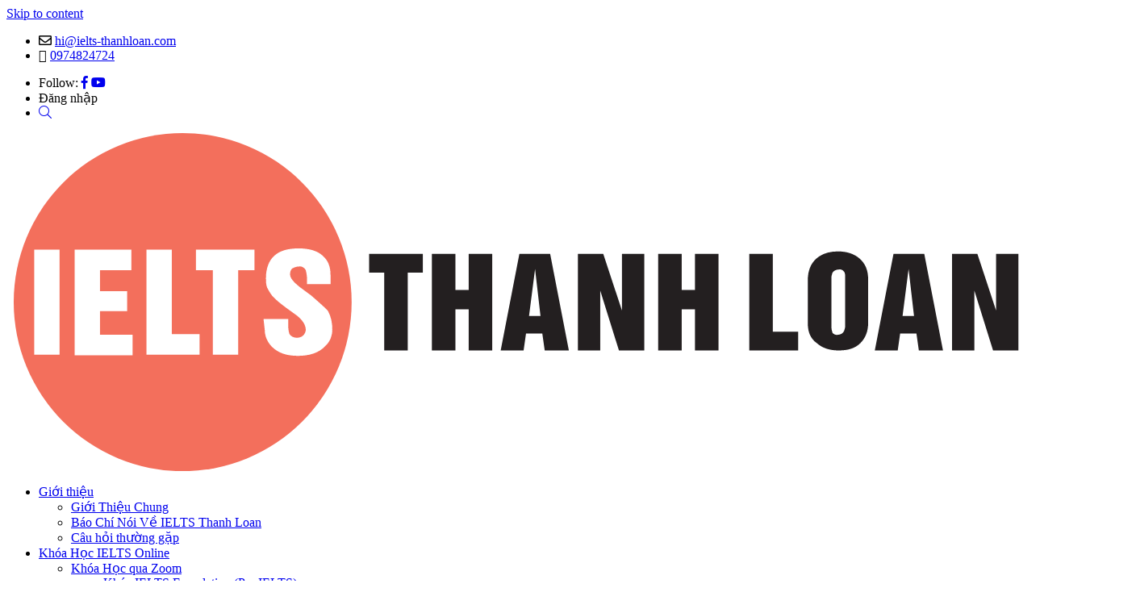

--- FILE ---
content_type: text/html; charset=UTF-8
request_url: https://ielts-thanhloan.com/blog/writing/giai-de-ielts-writing-task-2-ngay-18-3-2023-impacts-of-computers-mobile-phones-on-reading-writing-skills.html
body_size: 47544
content:
<html lang="vi" prefix="og: https://ogp.me/ns#">

<head>
	<meta charset="UTF-8">
	<meta name="viewport" content="width=device-width, initial-scale=1">
	<meta http-equiv="X-UA-Compatible" content="IE=edge,chrome=1">
	<!-- <meta name="description" content=""> -->
	<link rel="profile" href="https://gmpg.org/xfn/11">
	<link rel="icon" href="https://ielts-thanhloan.com/wp-content/uploads/2024/08/cropped-favicon-trung-tam-ielts-thanh-loan-192x192.png" sizes="192x192" />
	<link rel="icon" href="https://ielts-thanhloan.com/wp-content/uploads/2024/08/cropped-favicon-trung-tam-ielts-thanh-loan-32x32.png" sizes="32x32" />
	<link rel="apple-touch-icon" href="https://ielts-thanhloan.com/wp-content/uploads/2024/08/cropped-favicon-trung-tam-ielts-thanh-loan-180x180.png" />
	<meta name="msapplication-TileImage" content="https://ielts-thanhloan.com/wp-content/uploads/2024/08/cropped-favicon-trung-tam-ielts-thanh-loan-270x270.png" />
	<link rel="stylesheet" href="https://ielts-thanhloan.com/wp-content/themes/thanh-loan/assets/css/jquery.fancybox.min.css">
	<link rel="stylesheet" href="https://ielts-thanhloan.com/wp-content/themes/thanh-loan/assets/css/all.min.css">
	<link rel="stylesheet" href="https://ielts-thanhloan.com/wp-content/themes/thanh-loan/assets/css/slick.css">
	<link rel="stylesheet" href="https://ielts-thanhloan.com/wp-content/themes/thanh-loan/assets/css/slick-theme.css">
	<link rel="stylesheet" href="https://ielts-thanhloan.com/wp-content/themes/thanh-loan/js/swiper-bundle.min.css">

			<script defer data-domain="ielts-thanhloan.com" src="https://web-analytics.mona.host/js/script.js"></script>
	<link rel="canonical" href="https://ielts-thanhloan.com/blog/writing/giai-de-ielts-writing-task-2-ngay-18-3-2023-impacts-of-computers-mobile-phones-on-reading-writing-skills.html" />

<!-- Search Engine Optimization by Rank Math - https://rankmath.com/ -->
<title>Giải đề Writing Task 2 Ngày 18/3/2023 - Impacts Of Computers &amp; Mobile Phones On Reading &amp; Writing Skills</title>
<meta name="description" content="Some people think that the increasing use of computers and mobile phones for communication has a negative effect on young people’s reading and writing skills."/>
<meta name="robots" content="follow, index, max-snippet:-1, max-video-preview:-1, max-image-preview:large"/>
<meta property="og:locale" content="vi_VN" />
<meta property="og:type" content="article" />
<meta property="og:title" content="Giải đề Writing Task 2 Ngày 18/3/2023 - Impacts Of Computers &amp; Mobile Phones On Reading &amp; Writing Skills" />
<meta property="og:description" content="Some people think that the increasing use of computers and mobile phones for communication has a negative effect on young people’s reading and writing skills." />
<meta property="og:site_name" content="IELTS Thanh Loan" />
<meta property="article:publisher" content="https://www.facebook.com/IELTSThanhLoan/" />
<meta property="article:author" content="https://www.facebook.com/thanhloan.ielts" />
<meta property="article:tag" content="Giải Writing Task 2 năm 2023" />
<meta property="article:section" content="IELTS Writing" />
<meta property="og:updated_time" content="2025-02-19T14:49:23+07:00" />
<meta property="og:image" content="https://ielts-thanhloan.com/wp-content/uploads/2023/12/anh-dai-dien-Website-phan-giai-de-Writing-2023-8-1.jpg" />
<meta property="og:image:secure_url" content="https://ielts-thanhloan.com/wp-content/uploads/2023/12/anh-dai-dien-Website-phan-giai-de-Writing-2023-8-1.jpg" />
<meta property="og:image:width" content="752" />
<meta property="og:image:height" content="482" />
<meta property="og:image:alt" content="Giải đề IELTS Writing Task 2 ngày 18/3/2023 &#8211; Impacts of computers &#038; mobile phones on reading &#038; writing skills" />
<meta property="og:image:type" content="image/jpeg" />
<meta property="article:published_time" content="2024-02-08T21:54:07+07:00" />
<meta property="article:modified_time" content="2025-02-19T14:49:23+07:00" />
<meta name="twitter:card" content="summary_large_image" />
<meta name="twitter:title" content="Giải đề Writing Task 2 Ngày 18/3/2023 - Impacts Of Computers &amp; Mobile Phones On Reading &amp; Writing Skills" />
<meta name="twitter:description" content="Some people think that the increasing use of computers and mobile phones for communication has a negative effect on young people’s reading and writing skills." />
<meta name="twitter:site" content="@IELTSThanhLoan" />
<meta name="twitter:creator" content="@IELTSThanhLoan" />
<meta name="twitter:image" content="https://ielts-thanhloan.com/wp-content/uploads/2023/12/anh-dai-dien-Website-phan-giai-de-Writing-2023-8-1.jpg" />
<script type="application/ld+json" class="rank-math-schema">{"@context":"https://schema.org","@graph":[{"@type":"Place","@id":"https://ielts-thanhloan.com/#place","address":{"@type":"PostalAddress","streetAddress":"T\u00f2a S103 Vinhomes Smart City","addressLocality":"T\u00e2y M\u1ed7, Nam T\u1eeb Li\u00eam","addressRegion":"H\u00e0 N\u1ed9i","postalCode":"100000","addressCountry":"Vi\u1ec7t Nam"}},{"@type":"Organization","@id":"https://ielts-thanhloan.com/#organization","name":"IELTS Thanh Loan","url":"https://ielts-thanhloan.com","sameAs":["https://www.facebook.com/IELTSThanhLoan/","https://twitter.com/IELTSThanhLoan"],"email":"hi@ielts-thanhloan.com","address":{"@type":"PostalAddress","streetAddress":"T\u00f2a S103 Vinhomes Smart City","addressLocality":"T\u00e2y M\u1ed7, Nam T\u1eeb Li\u00eam","addressRegion":"H\u00e0 N\u1ed9i","postalCode":"100000","addressCountry":"Vi\u1ec7t Nam"},"logo":{"@type":"ImageObject","@id":"https://ielts-thanhloan.com/#logo","url":"https://ielts-thanhloan.com/wp-content/uploads/2019/11/logo_ieltsthanhloan.png","contentUrl":"https://ielts-thanhloan.com/wp-content/uploads/2019/11/logo_ieltsthanhloan.png","caption":"IELTS Thanh Loan","inLanguage":"vi","width":"540","height":"180"},"contactPoint":[{"@type":"ContactPoint","telephone":"+84974824724","contactType":"customer support"},{"@type":"ContactPoint","telephone":"+84974290170","contactType":"technical support"}],"location":{"@id":"https://ielts-thanhloan.com/#place"}},{"@type":"WebSite","@id":"https://ielts-thanhloan.com/#website","url":"https://ielts-thanhloan.com","name":"IELTS Thanh Loan","alternateName":"IELTS Thanh Loan","publisher":{"@id":"https://ielts-thanhloan.com/#organization"},"inLanguage":"vi"},{"@type":"ImageObject","@id":"https://ielts-thanhloan.com/wp-content/uploads/2023/12/anh-dai-dien-Website-phan-giai-de-Writing-2023-8-1.jpg","url":"https://ielts-thanhloan.com/wp-content/uploads/2023/12/anh-dai-dien-Website-phan-giai-de-Writing-2023-8-1.jpg","width":"752","height":"482","inLanguage":"vi"},{"@type":"BreadcrumbList","@id":"#breadcrumb","itemListElement":[{"@type":"ListItem","position":"1","item":{"@id":"https://ielts-thanhloan.com","name":"Trang ch\u1ee7"}},{"@type":"ListItem","position":"2","item":{"@id":"https://ielts-thanhloan.com/blog/writing","name":"IELTS Writing"}},{"@type":"ListItem","position":"3","item":{"@id":"https://ielts-thanhloan.com/blog/writing/giai-de-ielts-writing-task-2-ngay-18-3-2023-impacts-of-computers-mobile-phones-on-reading-writing-skills.html","name":"Gi\u1ea3i \u0111\u1ec1 IELTS Writing Task 2 ng\u00e0y 18/3/2023 &#8211; Impacts of computers &#038; mobile phones on reading &#038; writing skills"}}]},{"@type":"WebPage","@id":"#webpage","url":"","name":"Gi\u1ea3i \u0111\u1ec1 Writing Task 2 Ng\u00e0y 18/3/2023 - Impacts Of Computers &amp; Mobile Phones On Reading &amp; Writing Skills","datePublished":"2024-02-08T21:54:07+07:00","dateModified":"2025-02-19T14:49:23+07:00","isPartOf":{"@id":"https://ielts-thanhloan.com/#website"},"primaryImageOfPage":{"@id":"https://ielts-thanhloan.com/wp-content/uploads/2023/12/anh-dai-dien-Website-phan-giai-de-Writing-2023-8-1.jpg"},"inLanguage":"vi","breadcrumb":{"@id":"#breadcrumb"}},{"@type":"Person","@id":"#author","name":"Thanh Loan","image":{"@type":"ImageObject","@id":"https://secure.gravatar.com/avatar/0f5ee0f362200a4120dc62e2aed946b9?s=96&amp;d=monsterid&amp;r=g","url":"https://secure.gravatar.com/avatar/0f5ee0f362200a4120dc62e2aed946b9?s=96&amp;d=monsterid&amp;r=g","caption":"Thanh Loan","inLanguage":"vi"},"sameAs":["https://www.facebook.com/thanhloan.ielts","https://twitter.com/IELTSThanhLoan"],"worksFor":{"@id":"https://ielts-thanhloan.com/#organization"}},{"@type":"Article","headline":"Gi\u1ea3i \u0111\u1ec1 Writing Task 2 Ng\u00e0y 18/3/2023 - Impacts Of Computers &amp; Mobile Phones On Reading &amp; Writing","datePublished":"2024-02-08T21:54:07+07:00","dateModified":"2025-02-19T14:49:23+07:00","articleSection":"IELTS Writing","author":{"@id":"#author","name":"Thanh Loan"},"publisher":{"@id":"https://ielts-thanhloan.com/#organization"},"description":"Some people think that the increasing use of computers and mobile phones for communication has a negative effect on young people\u2019s reading and writing skills.","name":"Gi\u1ea3i \u0111\u1ec1 Writing Task 2 Ng\u00e0y 18/3/2023 - Impacts Of Computers &amp; Mobile Phones On Reading &amp; Writing","@id":"#richSnippet","isPartOf":{"@id":"#webpage"},"image":{"@id":"https://ielts-thanhloan.com/wp-content/uploads/2023/12/anh-dai-dien-Website-phan-giai-de-Writing-2023-8-1.jpg"},"inLanguage":"vi","mainEntityOfPage":{"@id":"#webpage"}}]}</script>
<!-- /Rank Math WordPress SEO plugin -->

<link rel='dns-prefetch' href='//ielts-thanhloan.com' />
<link rel="alternate" type="application/rss+xml" title="Dòng thông tin IELTS Thanh Loan &raquo;" href="https://ielts-thanhloan.com/feed" />
<link rel="alternate" type="application/rss+xml" title="IELTS Thanh Loan &raquo; Dòng bình luận" href="https://ielts-thanhloan.com/comments/feed" />
<link rel="alternate" type="application/rss+xml" title="IELTS Thanh Loan &raquo; Giải đề IELTS Writing Task 2 ngày 18/3/2023 &#8211; Impacts of computers &#038; mobile phones on reading &#038; writing skills Dòng bình luận" href="https://ielts-thanhloan.com/blog/writing/giai-de-ielts-writing-task-2-ngay-18-3-2023-impacts-of-computers-mobile-phones-on-reading-writing-skills.html/feed" />
<script type="text/javascript">
/* <![CDATA[ */
window._wpemojiSettings = {"baseUrl":"https:\/\/s.w.org\/images\/core\/emoji\/15.0.3\/72x72\/","ext":".png","svgUrl":"https:\/\/s.w.org\/images\/core\/emoji\/15.0.3\/svg\/","svgExt":".svg","source":{"concatemoji":"https:\/\/ielts-thanhloan.com\/wp-includes\/js\/wp-emoji-release.min.js?ver=6.5.5"}};
/*! This file is auto-generated */
!function(i,n){var o,s,e;function c(e){try{var t={supportTests:e,timestamp:(new Date).valueOf()};sessionStorage.setItem(o,JSON.stringify(t))}catch(e){}}function p(e,t,n){e.clearRect(0,0,e.canvas.width,e.canvas.height),e.fillText(t,0,0);var t=new Uint32Array(e.getImageData(0,0,e.canvas.width,e.canvas.height).data),r=(e.clearRect(0,0,e.canvas.width,e.canvas.height),e.fillText(n,0,0),new Uint32Array(e.getImageData(0,0,e.canvas.width,e.canvas.height).data));return t.every(function(e,t){return e===r[t]})}function u(e,t,n){switch(t){case"flag":return n(e,"\ud83c\udff3\ufe0f\u200d\u26a7\ufe0f","\ud83c\udff3\ufe0f\u200b\u26a7\ufe0f")?!1:!n(e,"\ud83c\uddfa\ud83c\uddf3","\ud83c\uddfa\u200b\ud83c\uddf3")&&!n(e,"\ud83c\udff4\udb40\udc67\udb40\udc62\udb40\udc65\udb40\udc6e\udb40\udc67\udb40\udc7f","\ud83c\udff4\u200b\udb40\udc67\u200b\udb40\udc62\u200b\udb40\udc65\u200b\udb40\udc6e\u200b\udb40\udc67\u200b\udb40\udc7f");case"emoji":return!n(e,"\ud83d\udc26\u200d\u2b1b","\ud83d\udc26\u200b\u2b1b")}return!1}function f(e,t,n){var r="undefined"!=typeof WorkerGlobalScope&&self instanceof WorkerGlobalScope?new OffscreenCanvas(300,150):i.createElement("canvas"),a=r.getContext("2d",{willReadFrequently:!0}),o=(a.textBaseline="top",a.font="600 32px Arial",{});return e.forEach(function(e){o[e]=t(a,e,n)}),o}function t(e){var t=i.createElement("script");t.src=e,t.defer=!0,i.head.appendChild(t)}"undefined"!=typeof Promise&&(o="wpEmojiSettingsSupports",s=["flag","emoji"],n.supports={everything:!0,everythingExceptFlag:!0},e=new Promise(function(e){i.addEventListener("DOMContentLoaded",e,{once:!0})}),new Promise(function(t){var n=function(){try{var e=JSON.parse(sessionStorage.getItem(o));if("object"==typeof e&&"number"==typeof e.timestamp&&(new Date).valueOf()<e.timestamp+604800&&"object"==typeof e.supportTests)return e.supportTests}catch(e){}return null}();if(!n){if("undefined"!=typeof Worker&&"undefined"!=typeof OffscreenCanvas&&"undefined"!=typeof URL&&URL.createObjectURL&&"undefined"!=typeof Blob)try{var e="postMessage("+f.toString()+"("+[JSON.stringify(s),u.toString(),p.toString()].join(",")+"));",r=new Blob([e],{type:"text/javascript"}),a=new Worker(URL.createObjectURL(r),{name:"wpTestEmojiSupports"});return void(a.onmessage=function(e){c(n=e.data),a.terminate(),t(n)})}catch(e){}c(n=f(s,u,p))}t(n)}).then(function(e){for(var t in e)n.supports[t]=e[t],n.supports.everything=n.supports.everything&&n.supports[t],"flag"!==t&&(n.supports.everythingExceptFlag=n.supports.everythingExceptFlag&&n.supports[t]);n.supports.everythingExceptFlag=n.supports.everythingExceptFlag&&!n.supports.flag,n.DOMReady=!1,n.readyCallback=function(){n.DOMReady=!0}}).then(function(){return e}).then(function(){var e;n.supports.everything||(n.readyCallback(),(e=n.source||{}).concatemoji?t(e.concatemoji):e.wpemoji&&e.twemoji&&(t(e.twemoji),t(e.wpemoji)))}))}((window,document),window._wpemojiSettings);
/* ]]> */
</script>
<link rel='stylesheet' id='vietqr-custome-styles-css' href='https://ielts-thanhloan.com/wp-content/plugins/vietqr/classes/../assets/css/custom.css?ver=6.5.5' type='text/css' media='all' />
<link rel='stylesheet' id='xoo-aff-style-css' href='https://ielts-thanhloan.com/wp-content/plugins/easy-login-woocommerce/xoo-form-fields-fw/assets/css/xoo-aff-style.css?ver=1.7' type='text/css' media='all' />
<style id='xoo-aff-style-inline-css' type='text/css'>

.xoo-aff-input-group .xoo-aff-input-icon{
	background-color:  #eee;
	color:  #555;
	max-width: 40px;
	min-width: 40px;
	border-color:  #ccc;
	border-width: 1px;
	font-size: 14px;
}
.xoo-aff-group{
	margin-bottom: 30px;
}

.xoo-aff-group input[type="text"], .xoo-aff-group input[type="password"], .xoo-aff-group input[type="email"], .xoo-aff-group input[type="number"], .xoo-aff-group select, .xoo-aff-group select + .select2, .xoo-aff-group input[type="tel"]{
	background-color: #fff;
	color: #777;
	border-width: 1px;
	border-color: #cccccc;
	height: 50px;
}



.xoo-aff-group input[type="text"]::placeholder, .xoo-aff-group input[type="password"]::placeholder, .xoo-aff-group input[type="email"]::placeholder, .xoo-aff-group input[type="number"]::placeholder, .xoo-aff-group select::placeholder, .xoo-aff-group input[type="tel"]::placeholder, .xoo-aff-group .select2-selection__rendered, .xoo-aff-group .select2-container--default .select2-selection--single .select2-selection__rendered{
	color: #777;
}

.xoo-aff-group input[type="text"]:focus, .xoo-aff-group input[type="password"]:focus, .xoo-aff-group input[type="email"]:focus, .xoo-aff-group input[type="number"]:focus, .xoo-aff-group select:focus, .xoo-aff-group select + .select2:focus, .xoo-aff-group input[type="tel"]:focus{
	background-color: #ededed;
	color: #000;
}

[placeholder]:focus::-webkit-input-placeholder{
	color: #000!important;
}


.xoo-aff-input-icon + input[type="text"], .xoo-aff-input-icon + input[type="password"], .xoo-aff-input-icon + input[type="email"], .xoo-aff-input-icon + input[type="number"], .xoo-aff-input-icon + select, .xoo-aff-input-icon + select + .select2,  .xoo-aff-input-icon + input[type="tel"]{
	border-bottom-left-radius: 0;
	border-top-left-radius: 0;
}
</style>
<link rel='stylesheet' id='xoo-aff-font-awesome5-css' href='https://ielts-thanhloan.com/wp-content/plugins/easy-login-woocommerce/xoo-form-fields-fw/lib/fontawesome5/css/all.min.css?ver=6.5.5' type='text/css' media='all' />
<style id='wp-emoji-styles-inline-css' type='text/css'>

	img.wp-smiley, img.emoji {
		display: inline !important;
		border: none !important;
		box-shadow: none !important;
		height: 1em !important;
		width: 1em !important;
		margin: 0 0.07em !important;
		vertical-align: -0.1em !important;
		background: none !important;
		padding: 0 !important;
	}
</style>
<style id='rank-math-toc-block-style-inline-css' type='text/css'>
.wp-block-rank-math-toc-block nav ol{counter-reset:item}.wp-block-rank-math-toc-block nav ol li{display:block}.wp-block-rank-math-toc-block nav ol li:before{content:counters(item, ".") " ";counter-increment:item}

</style>
<link rel='stylesheet' id='ivole-frontend-css-css' href='https://ielts-thanhloan.com/wp-content/plugins/customer-reviews-woocommerce/css/frontend.css?ver=5.38.6' type='text/css' media='all' />
<link rel='stylesheet' id='cr-badges-css-css' href='https://ielts-thanhloan.com/wp-content/plugins/customer-reviews-woocommerce/css/badges.css?ver=5.38.6' type='text/css' media='all' />
<style id='classic-theme-styles-inline-css' type='text/css'>
/*! This file is auto-generated */
.wp-block-button__link{color:#fff;background-color:#32373c;border-radius:9999px;box-shadow:none;text-decoration:none;padding:calc(.667em + 2px) calc(1.333em + 2px);font-size:1.125em}.wp-block-file__button{background:#32373c;color:#fff;text-decoration:none}
</style>
<style id='global-styles-inline-css' type='text/css'>
body{--wp--preset--color--black: #000000;--wp--preset--color--cyan-bluish-gray: #abb8c3;--wp--preset--color--white: #ffffff;--wp--preset--color--pale-pink: #f78da7;--wp--preset--color--vivid-red: #cf2e2e;--wp--preset--color--luminous-vivid-orange: #ff6900;--wp--preset--color--luminous-vivid-amber: #fcb900;--wp--preset--color--light-green-cyan: #7bdcb5;--wp--preset--color--vivid-green-cyan: #00d084;--wp--preset--color--pale-cyan-blue: #8ed1fc;--wp--preset--color--vivid-cyan-blue: #0693e3;--wp--preset--color--vivid-purple: #9b51e0;--wp--preset--gradient--vivid-cyan-blue-to-vivid-purple: linear-gradient(135deg,rgba(6,147,227,1) 0%,rgb(155,81,224) 100%);--wp--preset--gradient--light-green-cyan-to-vivid-green-cyan: linear-gradient(135deg,rgb(122,220,180) 0%,rgb(0,208,130) 100%);--wp--preset--gradient--luminous-vivid-amber-to-luminous-vivid-orange: linear-gradient(135deg,rgba(252,185,0,1) 0%,rgba(255,105,0,1) 100%);--wp--preset--gradient--luminous-vivid-orange-to-vivid-red: linear-gradient(135deg,rgba(255,105,0,1) 0%,rgb(207,46,46) 100%);--wp--preset--gradient--very-light-gray-to-cyan-bluish-gray: linear-gradient(135deg,rgb(238,238,238) 0%,rgb(169,184,195) 100%);--wp--preset--gradient--cool-to-warm-spectrum: linear-gradient(135deg,rgb(74,234,220) 0%,rgb(151,120,209) 20%,rgb(207,42,186) 40%,rgb(238,44,130) 60%,rgb(251,105,98) 80%,rgb(254,248,76) 100%);--wp--preset--gradient--blush-light-purple: linear-gradient(135deg,rgb(255,206,236) 0%,rgb(152,150,240) 100%);--wp--preset--gradient--blush-bordeaux: linear-gradient(135deg,rgb(254,205,165) 0%,rgb(254,45,45) 50%,rgb(107,0,62) 100%);--wp--preset--gradient--luminous-dusk: linear-gradient(135deg,rgb(255,203,112) 0%,rgb(199,81,192) 50%,rgb(65,88,208) 100%);--wp--preset--gradient--pale-ocean: linear-gradient(135deg,rgb(255,245,203) 0%,rgb(182,227,212) 50%,rgb(51,167,181) 100%);--wp--preset--gradient--electric-grass: linear-gradient(135deg,rgb(202,248,128) 0%,rgb(113,206,126) 100%);--wp--preset--gradient--midnight: linear-gradient(135deg,rgb(2,3,129) 0%,rgb(40,116,252) 100%);--wp--preset--font-size--small: 13px;--wp--preset--font-size--medium: 20px;--wp--preset--font-size--large: 36px;--wp--preset--font-size--x-large: 42px;--wp--preset--spacing--20: 0.44rem;--wp--preset--spacing--30: 0.67rem;--wp--preset--spacing--40: 1rem;--wp--preset--spacing--50: 1.5rem;--wp--preset--spacing--60: 2.25rem;--wp--preset--spacing--70: 3.38rem;--wp--preset--spacing--80: 5.06rem;--wp--preset--shadow--natural: 6px 6px 9px rgba(0, 0, 0, 0.2);--wp--preset--shadow--deep: 12px 12px 50px rgba(0, 0, 0, 0.4);--wp--preset--shadow--sharp: 6px 6px 0px rgba(0, 0, 0, 0.2);--wp--preset--shadow--outlined: 6px 6px 0px -3px rgba(255, 255, 255, 1), 6px 6px rgba(0, 0, 0, 1);--wp--preset--shadow--crisp: 6px 6px 0px rgba(0, 0, 0, 1);}:where(.is-layout-flex){gap: 0.5em;}:where(.is-layout-grid){gap: 0.5em;}body .is-layout-flex{display: flex;}body .is-layout-flex{flex-wrap: wrap;align-items: center;}body .is-layout-flex > *{margin: 0;}body .is-layout-grid{display: grid;}body .is-layout-grid > *{margin: 0;}:where(.wp-block-columns.is-layout-flex){gap: 2em;}:where(.wp-block-columns.is-layout-grid){gap: 2em;}:where(.wp-block-post-template.is-layout-flex){gap: 1.25em;}:where(.wp-block-post-template.is-layout-grid){gap: 1.25em;}.has-black-color{color: var(--wp--preset--color--black) !important;}.has-cyan-bluish-gray-color{color: var(--wp--preset--color--cyan-bluish-gray) !important;}.has-white-color{color: var(--wp--preset--color--white) !important;}.has-pale-pink-color{color: var(--wp--preset--color--pale-pink) !important;}.has-vivid-red-color{color: var(--wp--preset--color--vivid-red) !important;}.has-luminous-vivid-orange-color{color: var(--wp--preset--color--luminous-vivid-orange) !important;}.has-luminous-vivid-amber-color{color: var(--wp--preset--color--luminous-vivid-amber) !important;}.has-light-green-cyan-color{color: var(--wp--preset--color--light-green-cyan) !important;}.has-vivid-green-cyan-color{color: var(--wp--preset--color--vivid-green-cyan) !important;}.has-pale-cyan-blue-color{color: var(--wp--preset--color--pale-cyan-blue) !important;}.has-vivid-cyan-blue-color{color: var(--wp--preset--color--vivid-cyan-blue) !important;}.has-vivid-purple-color{color: var(--wp--preset--color--vivid-purple) !important;}.has-black-background-color{background-color: var(--wp--preset--color--black) !important;}.has-cyan-bluish-gray-background-color{background-color: var(--wp--preset--color--cyan-bluish-gray) !important;}.has-white-background-color{background-color: var(--wp--preset--color--white) !important;}.has-pale-pink-background-color{background-color: var(--wp--preset--color--pale-pink) !important;}.has-vivid-red-background-color{background-color: var(--wp--preset--color--vivid-red) !important;}.has-luminous-vivid-orange-background-color{background-color: var(--wp--preset--color--luminous-vivid-orange) !important;}.has-luminous-vivid-amber-background-color{background-color: var(--wp--preset--color--luminous-vivid-amber) !important;}.has-light-green-cyan-background-color{background-color: var(--wp--preset--color--light-green-cyan) !important;}.has-vivid-green-cyan-background-color{background-color: var(--wp--preset--color--vivid-green-cyan) !important;}.has-pale-cyan-blue-background-color{background-color: var(--wp--preset--color--pale-cyan-blue) !important;}.has-vivid-cyan-blue-background-color{background-color: var(--wp--preset--color--vivid-cyan-blue) !important;}.has-vivid-purple-background-color{background-color: var(--wp--preset--color--vivid-purple) !important;}.has-black-border-color{border-color: var(--wp--preset--color--black) !important;}.has-cyan-bluish-gray-border-color{border-color: var(--wp--preset--color--cyan-bluish-gray) !important;}.has-white-border-color{border-color: var(--wp--preset--color--white) !important;}.has-pale-pink-border-color{border-color: var(--wp--preset--color--pale-pink) !important;}.has-vivid-red-border-color{border-color: var(--wp--preset--color--vivid-red) !important;}.has-luminous-vivid-orange-border-color{border-color: var(--wp--preset--color--luminous-vivid-orange) !important;}.has-luminous-vivid-amber-border-color{border-color: var(--wp--preset--color--luminous-vivid-amber) !important;}.has-light-green-cyan-border-color{border-color: var(--wp--preset--color--light-green-cyan) !important;}.has-vivid-green-cyan-border-color{border-color: var(--wp--preset--color--vivid-green-cyan) !important;}.has-pale-cyan-blue-border-color{border-color: var(--wp--preset--color--pale-cyan-blue) !important;}.has-vivid-cyan-blue-border-color{border-color: var(--wp--preset--color--vivid-cyan-blue) !important;}.has-vivid-purple-border-color{border-color: var(--wp--preset--color--vivid-purple) !important;}.has-vivid-cyan-blue-to-vivid-purple-gradient-background{background: var(--wp--preset--gradient--vivid-cyan-blue-to-vivid-purple) !important;}.has-light-green-cyan-to-vivid-green-cyan-gradient-background{background: var(--wp--preset--gradient--light-green-cyan-to-vivid-green-cyan) !important;}.has-luminous-vivid-amber-to-luminous-vivid-orange-gradient-background{background: var(--wp--preset--gradient--luminous-vivid-amber-to-luminous-vivid-orange) !important;}.has-luminous-vivid-orange-to-vivid-red-gradient-background{background: var(--wp--preset--gradient--luminous-vivid-orange-to-vivid-red) !important;}.has-very-light-gray-to-cyan-bluish-gray-gradient-background{background: var(--wp--preset--gradient--very-light-gray-to-cyan-bluish-gray) !important;}.has-cool-to-warm-spectrum-gradient-background{background: var(--wp--preset--gradient--cool-to-warm-spectrum) !important;}.has-blush-light-purple-gradient-background{background: var(--wp--preset--gradient--blush-light-purple) !important;}.has-blush-bordeaux-gradient-background{background: var(--wp--preset--gradient--blush-bordeaux) !important;}.has-luminous-dusk-gradient-background{background: var(--wp--preset--gradient--luminous-dusk) !important;}.has-pale-ocean-gradient-background{background: var(--wp--preset--gradient--pale-ocean) !important;}.has-electric-grass-gradient-background{background: var(--wp--preset--gradient--electric-grass) !important;}.has-midnight-gradient-background{background: var(--wp--preset--gradient--midnight) !important;}.has-small-font-size{font-size: var(--wp--preset--font-size--small) !important;}.has-medium-font-size{font-size: var(--wp--preset--font-size--medium) !important;}.has-large-font-size{font-size: var(--wp--preset--font-size--large) !important;}.has-x-large-font-size{font-size: var(--wp--preset--font-size--x-large) !important;}
.wp-block-navigation a:where(:not(.wp-element-button)){color: inherit;}
:where(.wp-block-post-template.is-layout-flex){gap: 1.25em;}:where(.wp-block-post-template.is-layout-grid){gap: 1.25em;}
:where(.wp-block-columns.is-layout-flex){gap: 2em;}:where(.wp-block-columns.is-layout-grid){gap: 2em;}
.wp-block-pullquote{font-size: 1.5em;line-height: 1.6;}
</style>
<link rel='stylesheet' id='mona-button-front-css' href='https://ielts-thanhloan.com/wp-content/plugins/button-entercode/css/style.css?ver=1.0' type='text/css' media='all' />
<link rel='stylesheet' id='contact-form-7-css' href='https://ielts-thanhloan.com/wp-content/plugins/contact-form-7/includes/css/styles.css?ver=5.9.8' type='text/css' media='all' />
<style id='woocommerce-inline-inline-css' type='text/css'>
.woocommerce form .form-row .required { visibility: visible; }
</style>
<link rel='stylesheet' id='learndash_quiz_front_css-css' href='//ielts-thanhloan.com/wp-content/plugins/sfwd-lms/themes/legacy/templates/learndash_quiz_front.min.css?ver=4.15.2' type='text/css' media='all' />
<link rel='stylesheet' id='dashicons-css' href='https://ielts-thanhloan.com/wp-includes/css/dashicons.min.css?ver=6.5.5' type='text/css' media='all' />
<link rel='stylesheet' id='learndash-css' href='//ielts-thanhloan.com/wp-content/plugins/sfwd-lms/src/assets/dist/css/styles.css?ver=4.15.2' type='text/css' media='all' />
<link rel='stylesheet' id='jquery-dropdown-css-css' href='//ielts-thanhloan.com/wp-content/plugins/sfwd-lms/assets/css/jquery.dropdown.min.css?ver=4.15.2' type='text/css' media='all' />
<link rel='stylesheet' id='learndash_lesson_video-css' href='//ielts-thanhloan.com/wp-content/plugins/sfwd-lms/themes/legacy/templates/learndash_lesson_video.min.css?ver=4.15.2' type='text/css' media='all' />
<link rel='stylesheet' id='xoo-el-style-css' href='https://ielts-thanhloan.com/wp-content/plugins/easy-login-woocommerce/assets/css/xoo-el-style.css?ver=2.7.6' type='text/css' media='all' />
<style id='xoo-el-style-inline-css' type='text/css'>

	.xoo-el-form-container button.btn.button.xoo-el-action-btn{
		background-color: #f96e5b;
		color: #ffffff;
		font-weight: 600;
		font-size: 15px;
		height: 40px;
	}

.xoo-el-container:not(.xoo-el-style-slider) .xoo-el-inmodal{
	max-width: 800px;
	max-height: 600px;
}

.xoo-el-style-slider .xoo-el-modal{
	transform: translateX(800px);
	max-width: 800px;
}

	.xoo-el-sidebar{
		background-image: url(https://ielts-thanhloan.com/wp-content/uploads/2023/01/popup-sidebar-thanhloan.jpg);
		min-width: 40%;
	}

.xoo-el-main, .xoo-el-main a , .xoo-el-main label{
	color: #000000;
}
.xoo-el-srcont{
	background-color: #ffffff;
}
.xoo-el-form-container ul.xoo-el-tabs li.xoo-el-active {
	background-color: #f96e5b;
	color: #ffffff;
}
.xoo-el-form-container ul.xoo-el-tabs li{
	background-color: #eeeeee;
	color: #f96e5b;
	font-size: 16px;
	padding: 12px 20px;
}
.xoo-el-main{
	padding: 40px 30px;
}

.xoo-el-form-container button.xoo-el-action-btn:not(.button){
    font-weight: 600;
    font-size: 15px;
}



	.xoo-el-modal:before {
		vertical-align: middle;
	}

	.xoo-el-style-slider .xoo-el-srcont {
		justify-content: center;
	}

	.xoo-el-style-slider .xoo-el-main{
		padding-top: 10px;
		padding-bottom: 10px; 
	}





.xoo-el-popup-active .xoo-el-opac{
    opacity: 0.7;
    background-color: #000000;
}





</style>
<link rel='stylesheet' id='xoo-el-fonts-css' href='https://ielts-thanhloan.com/wp-content/plugins/easy-login-woocommerce/assets/css/xoo-el-fonts.css?ver=2.7.6' type='text/css' media='all' />
<link rel='stylesheet' id='select2-css' href='https://ielts-thanhloan.com/wp-content/plugins/woocommerce/assets/css/select2.css?ver=8.3.1' type='text/css' media='all' />
<link rel='stylesheet' id='xoo-wsc-fonts-css' href='https://ielts-thanhloan.com/wp-content/plugins/woocommerce-side-cart-premium/assets/css/xoo-wsc-fonts.css?ver=3.1' type='text/css' media='all' />
<link rel='stylesheet' id='xoo-wsc-style-css' href='https://ielts-thanhloan.com/wp-content/plugins/woocommerce-side-cart-premium/assets/css/xoo-wsc-style.css?ver=3.1' type='text/css' media='all' />
<style id='xoo-wsc-style-inline-css' type='text/css'>
a.xoo-wsc-ft-btn:nth-child(3){
		grid-column: 1/-1;
	}
.xoo-wsc-sp-left-col img{
	max-width: 80px;
}

.xoo-wsc-sp-right-col{
	font-size: 14px;
}

.xoo-wsc-sp-container{
	background-color: #eee;
}


 

.xoo-wsc-footer{
	background-color: #ffffff;
	color: #000000;
	padding: 10px 20px;
}

.xoo-wsc-footer, .xoo-wsc-footer a, .xoo-wsc-footer .amount{
	font-size: 16px;
}

.xoo-wsc-ft-buttons-cont{
	grid-template-columns: 2fr 2fr;
}

.xoo-wsc-basket{
	bottom: 100px;
	right: 0px;
	background-color: #ffffff;
	color: #33495d;
	box-shadow: 0 1px 4px 0;
	border-radius: 50%}

.xoo-wsc-bki{
	font-size: 28px}

.xoo-wsc-items-count{
	top: -12px;
	right: -12px;
}

.xoo-wsc-items-count, .xoo-wsc-sc-count{
	background-color: #f96e5b;
	color: #ffffff;
}

.xoo-wsc-container, .xoo-wsc-slider{
	max-width: 350px;
	right: -350px;
	top: 0;bottom: 0;
	bottom: 0;
	font-family: }


.xoo-wsc-cart-active .xoo-wsc-container, .xoo-wsc-slider-active .xoo-wsc-slider{
	right: 0;
}

.xoo-wsc-cart-active .xoo-wsc-basket{
	right: 350px;
}

.xoo-wsc-slider{
	right: -350px;
}

span.xoo-wsch-close {
    font-size: 16px;
    right: 10px;
}

.xoo-wsch-top{
	justify-content: center;
}

.xoo-wsch-text{
	font-size: 20px;
}

.xoo-wsc-header{
	color: #000000;
	background-color: #ffffff;
}

.xoo-wsc-sb-bar > span{
	background-color: #1e73be;
}

.xoo-wsc-body{
	background-color: #ffffff;
}

.xoo-wsc-body, .xoo-wsc-body span.amount, .xoo-wsc-body a{
	font-size: 15px;
	color: #000000;
}

.xoo-wsc-product{
	padding: 20px 15px;
}

.xoo-wsc-img-col{
	width: 35%;
}
.xoo-wsc-sum-col{
	width: 65%;
}

.xoo-wsc-sum-col{
	justify-content: center;
}

/***** Quantity *****/

.xoo-wsc-qty-box{
	max-width: 75px;
}

.xoo-wsc-qty-box.xoo-wsc-qtb-square{
	border-color: #000000;
}

input[type="number"].xoo-wsc-qty{
	border-color: #000000;
	background-color: #ffffff;
	color: #000000;
	height: 28px;
	line-height: 28px;
}

input[type="number"].xoo-wsc-qty, .xoo-wsc-qtb-square{
	border-width: 1px;
	border-style: solid;
}
.xoo-wsc-chng{
	background-color: #ffffff;
	color: #000000;
}
</style>
<link rel='stylesheet' id='woo_conditional_payments_css-css' href='https://ielts-thanhloan.com/wp-content/plugins/conditional-payments-for-woocommerce/includes/frontend/../../frontend/css/woo-conditional-payments.css?ver=3.0.3' type='text/css' media='all' />
<link rel='stylesheet' id='maincss-css' href='https://ielts-thanhloan.com/wp-content/themes/thanh-loan/style.css?v=1768745795&#038;ver=6.5.5' type='text/css' media='all' />
<link rel='stylesheet' id='ipro-grid-style-css' href='https://ielts-thanhloan.com/wp-content/themes/thanh-loan/assets/css/ipro-grid-style.min.css?ver=1.1' type='text/css' media='all' />
<link rel='stylesheet' id='learndash-front-css' href='//ielts-thanhloan.com/wp-content/plugins/sfwd-lms/themes/ld30/assets/css/learndash.min.css?ver=4.15.2' type='text/css' media='all' />
<style id='learndash-front-inline-css' type='text/css'>
		.learndash-wrapper .ld-focus .ld-focus-main .ld-focus-content {
			max-width: inherit;
		}
		
</style>
<link rel='stylesheet' id='photoswipe-css' href='https://ielts-thanhloan.com/wp-content/plugins/woocommerce/assets/css/photoswipe/photoswipe.min.css?ver=8.3.1' type='text/css' media='all' />
<link rel='stylesheet' id='photoswipe-default-skin-css' href='https://ielts-thanhloan.com/wp-content/plugins/woocommerce/assets/css/photoswipe/default-skin/default-skin.min.css?ver=8.3.1' type='text/css' media='all' />
<link rel='stylesheet' id='fixedtoc-style-css' href='https://ielts-thanhloan.com/wp-content/plugins/fixed-toc/frontend/assets/css/ftoc.min.css?ver=3.1.25' type='text/css' media='all' />
<style id='fixedtoc-style-inline-css' type='text/css'>
.ftwp-in-post#ftwp-container-outer { height: auto; } #ftwp-container.ftwp-wrap #ftwp-contents { width: 300px; height: 790px; } .ftwp-in-post#ftwp-container-outer #ftwp-contents { height: auto; } .ftwp-in-post#ftwp-container-outer.ftwp-float-none #ftwp-contents { width: auto; } #ftwp-container.ftwp-wrap #ftwp-trigger { width: 45px; height: 45px; font-size: 27px; } #ftwp-container #ftwp-trigger.ftwp-border-medium { font-size: 26px; } #ftwp-container.ftwp-wrap #ftwp-header { font-size: 19px; font-family: inherit; } #ftwp-container.ftwp-wrap #ftwp-header-title { font-weight: normal; } #ftwp-container.ftwp-wrap #ftwp-list { font-size: 15px; font-family: inherit; } #ftwp-container.ftwp-wrap #ftwp-list .ftwp-anchor::before { font-size: 6px; } #ftwp-container #ftwp-list.ftwp-strong-first>.ftwp-item>.ftwp-anchor .ftwp-text { font-size: 16.5px; } #ftwp-container.ftwp-wrap #ftwp-list.ftwp-strong-first>.ftwp-item>.ftwp-anchor::before { font-size: 7.5px; } #ftwp-container.ftwp-wrap #ftwp-trigger { color: #ffffff; background: rgba(0,0,0,0.95); } #ftwp-container.ftwp-wrap #ftwp-trigger { border-color: rgba(51,51,51,0.95); } #ftwp-container.ftwp-wrap #ftwp-contents { border-color: rgba(236,242,246,0.95); } #ftwp-container.ftwp-wrap #ftwp-header { color: #000000; background: rgba(250,250,250,0.95); } #ftwp-container.ftwp-wrap #ftwp-contents:hover #ftwp-header { background: #fafafa; } #ftwp-container.ftwp-wrap #ftwp-list { color: #f96e5b; background: rgba(250,250,250,0.95); } #ftwp-container.ftwp-wrap #ftwp-contents:hover #ftwp-list { background: #fafafa; } #ftwp-container.ftwp-wrap #ftwp-list .ftwp-anchor:hover { color: #f96e5b; } #ftwp-container.ftwp-wrap #ftwp-list .ftwp-anchor:focus, #ftwp-container.ftwp-wrap #ftwp-list .ftwp-active, #ftwp-container.ftwp-wrap #ftwp-list .ftwp-active:hover { color: #fff; } #ftwp-container.ftwp-wrap #ftwp-list .ftwp-text::before { background: rgba(249,110,91,0.95); } .ftwp-heading-target::before { background: rgba(249,110,91,0.95); }
#ftwp-container.ftwp-wrap #ftwp-header-title { font-weight: 700; }
</style>
<link rel='stylesheet' id='vi-wpvs-frontend-style-css' href='https://ielts-thanhloan.com/wp-content/plugins/woocommerce-product-variations-swatches/assets/css/frontend-style.min.css?ver=1.0.13' type='text/css' media='all' />
<style id='vi-wpvs-frontend-style-inline-css' type='text/css'>
.vi-wpvs-variation-wrap.vi-wpvs-variation-wrap-vi_wpvs_button_design .vi-wpvs-option-wrap{transition: all 30ms ease-in-out;}.vi-wpvs-variation-wrap.vi-wpvs-variation-wrap-vi_wpvs_button_design .vi-wpvs-variation-button-select,.vi-wpvs-variation-wrap.vi-wpvs-variation-wrap-vi_wpvs_button_design .vi-wpvs-option-wrap{padding:10px 20px;font-size:16px;border-radius:6px;}.vi-wpvs-variation-wrap.vi-wpvs-variation-wrap-vi_wpvs_button_design .vi-wpvs-option-wrap .vi-wpvs-option:not(.vi-wpvs-option-select){border-radius: inherit;}.vi-wpvs-variation-wrap.vi-wpvs-variation-wrap-image.vi-wpvs-variation-wrap-vi_wpvs_button_design .vi-wpvs-option-wrap ,.vi-wpvs-variation-wrap.vi-wpvs-variation-wrap-variation_img.vi-wpvs-variation-wrap-vi_wpvs_button_design .vi-wpvs-option-wrap ,.vi-wpvs-variation-wrap.vi-wpvs-variation-wrap-color.vi-wpvs-variation-wrap-vi_wpvs_button_design .vi-wpvs-option-wrap{width: 48px;height:48px;}.vi-wpvs-variation-wrap.vi-wpvs-variation-wrap-image.vi-wpvs-variation-wrap-vi_wpvs_button_design .vi-wpvs-option-wrap.vi-wpvs-option-wrap-default .vi-wpvs-option,.vi-wpvs-variation-wrap.vi-wpvs-variation-wrap-variation_img.vi-wpvs-variation-wrap-vi_wpvs_button_design .vi-wpvs-option-wrap.vi-wpvs-option-wrap-default .vi-wpvs-option,.vi-wpvs-variation-wrap.vi-wpvs-variation-wrap-color.vi-wpvs-variation-wrap-vi_wpvs_button_design .vi-wpvs-option-wrap.vi-wpvs-option-wrap-default .vi-wpvs-option{width: 46px;height:46px;}.vi-wpvs-variation-wrap.vi-wpvs-variation-wrap-image.vi-wpvs-variation-wrap-vi_wpvs_button_design .vi-wpvs-option-wrap.vi-wpvs-option-wrap-hover .vi-wpvs-option,.vi-wpvs-variation-wrap.vi-wpvs-variation-wrap-variation_img.vi-wpvs-variation-wrap-vi_wpvs_button_design .vi-wpvs-option-wrap.vi-wpvs-option-wrap-hover .vi-wpvs-option,.vi-wpvs-variation-wrap.vi-wpvs-variation-wrap-color.vi-wpvs-variation-wrap-vi_wpvs_button_design .vi-wpvs-option-wrap.vi-wpvs-option-wrap-hover .vi-wpvs-option{width: 46px;height:46px;}.vi-wpvs-variation-wrap.vi-wpvs-variation-wrap-image.vi-wpvs-variation-wrap-vi_wpvs_button_design .vi-wpvs-option-wrap.vi-wpvs-option-wrap-selected .vi-wpvs-option,.vi-wpvs-variation-wrap.vi-wpvs-variation-wrap-variation_img.vi-wpvs-variation-wrap-vi_wpvs_button_design .vi-wpvs-option-wrap.vi-wpvs-option-wrap-selected .vi-wpvs-option,.vi-wpvs-variation-wrap.vi-wpvs-variation-wrap-color.vi-wpvs-variation-wrap-vi_wpvs_button_design .vi-wpvs-option-wrap.vi-wpvs-option-wrap-selected .vi-wpvs-option{width: 46px;height:46px;}.vi-wpvs-variation-wrap.vi-wpvs-variation-wrap-vi_wpvs_button_design .vi-wpvs-option-wrap.vi-wpvs-option-wrap-selected{box-shadow:  0 0 0 1px rgba(249, 110, 91, 1) inset;}.vi-wpvs-variation-wrap.vi-wpvs-variation-wrap-vi_wpvs_button_design .vi-wpvs-variation-wrap-select-wrap .vi-wpvs-option-wrap.vi-wpvs-option-wrap-selected{box-shadow:  0 0 0 1px rgba(249, 110, 91, 1)inset;}.vi-wpvs-variation-wrap.vi-wpvs-variation-wrap-vi_wpvs_button_design .vi-wpvs-option-wrap.vi-wpvs-option-wrap-selected{color:rgba(255, 255, 255, 1);background:rgba(249, 110, 91, 1);}.vi-wpvs-variation-wrap.vi-wpvs-variation-wrap-vi_wpvs_button_design .vi-wpvs-option-wrap.vi-wpvs-option-wrap-selected .vi-wpvs-option{color:rgba(255, 255, 255, 1);}.vi-wpvs-variation-wrap.vi-wpvs-variation-wrap-vi_wpvs_button_design .vi-wpvs-option-wrap.vi-wpvs-option-wrap-hover{box-shadow:  0 0 0 1px rgba(249, 110, 91, 1) inset;}.vi-wpvs-variation-wrap.vi-wpvs-variation-wrap-vi_wpvs_button_design .vi-wpvs-variation-wrap-select-wrap .vi-wpvs-option-wrap.vi-wpvs-option-wrap-hover{box-shadow:  0 0 0 1px rgba(249, 110, 91, 1) inset;}.vi-wpvs-variation-wrap.vi-wpvs-variation-wrap-vi_wpvs_button_design .vi-wpvs-option-wrap.vi-wpvs-option-wrap-hover{color:rgba(255, 255, 255, 1);background:rgba(249, 110, 91, 1);}.vi-wpvs-variation-wrap.vi-wpvs-variation-wrap-vi_wpvs_button_design .vi-wpvs-option-wrap.vi-wpvs-option-wrap-hover .vi-wpvs-option{color:rgba(255, 255, 255, 1);}.vi-wpvs-variation-wrap.vi-wpvs-variation-wrap-vi_wpvs_button_design .vi-wpvs-option-wrap.vi-wpvs-option-wrap-default{box-shadow:  0 0 0 1px rgba(249, 110, 91, 1) inset;}.vi-wpvs-variation-wrap.vi-wpvs-variation-wrap-vi_wpvs_button_design .vi-wpvs-variation-wrap-select-wrap .vi-wpvs-option-wrap.vi-wpvs-option-wrap-default{box-shadow:  0 0 0 1px rgba(249, 110, 91, 1) ;}.vi-wpvs-variation-wrap.vi-wpvs-variation-wrap-vi_wpvs_button_design .vi-wpvs-option-wrap.vi-wpvs-option-wrap-default{color:rgba(249, 110, 91, 1);background:#ffffff;border-radius:6px;}.vi-wpvs-variation-wrap.vi-wpvs-variation-wrap-vi_wpvs_button_design .vi-wpvs-option-wrap.vi-wpvs-option-wrap-default .vi-wpvs-option{color:rgba(249, 110, 91, 1);}.vi-wpvs-variation-wrap.vi-wpvs-variation-wrap-vi_wpvs_button_design .vi-wpvs-option-wrap .vi-wpvs-option-tooltip{display: none;}.vi-wpvs-variation-wrap-loop.vi-wpvs-variation-wrap.vi-wpvs-variation-wrap-vi_wpvs_button_design .vi-wpvs-variation-button-select,.vi-wpvs-variation-wrap-loop.vi-wpvs-variation-wrap.vi-wpvs-variation-wrap-vi_wpvs_button_design .vi-wpvs-option-wrap{font-size:10px;}.vi-wpvs-variation-wrap-loop.vi-wpvs-variation-wrap.vi-wpvs-variation-wrap-image.vi-wpvs-variation-wrap-vi_wpvs_button_design .vi-wpvs-option-wrap ,.vi-wpvs-variation-wrap-loop.vi-wpvs-variation-wrap.vi-wpvs-variation-wrap-variation_img.vi-wpvs-variation-wrap-vi_wpvs_button_design .vi-wpvs-option-wrap ,.vi-wpvs-variation-wrap-loop.vi-wpvs-variation-wrap.vi-wpvs-variation-wrap-color.vi-wpvs-variation-wrap-vi_wpvs_button_design .vi-wpvs-option-wrap{width: 31.2px !important;height:31.2px !important;}.vi-wpvs-variation-wrap-loop.vi-wpvs-variation-wrap.vi-wpvs-variation-wrap-image.vi-wpvs-variation-wrap-vi_wpvs_button_design .vi-wpvs-option-wrap.vi-wpvs-option-wrap-default .vi-wpvs-option,.vi-wpvs-variation-wrap-loop.vi-wpvs-variation-wrap.vi-wpvs-variation-wrap-variation_img.vi-wpvs-variation-wrap-vi_wpvs_button_design .vi-wpvs-option-wrap.vi-wpvs-option-wrap-default .vi-wpvs-option,.vi-wpvs-variation-wrap-loop.vi-wpvs-variation-wrap.vi-wpvs-variation-wrap-color.vi-wpvs-variation-wrap-vi_wpvs_button_design .vi-wpvs-option-wrap.vi-wpvs-option-wrap-default .vi-wpvs-option{width: 29.2px;height:29.2px;}.vi-wpvs-variation-wrap-loop.vi-wpvs-variation-wrap.vi-wpvs-variation-wrap-image.vi-wpvs-variation-wrap-vi_wpvs_button_design .vi-wpvs-option-wrap.vi-wpvs-option-wrap-hover .vi-wpvs-option,.vi-wpvs-variation-wrap-loop.vi-wpvs-variation-wrap.vi-wpvs-variation-wrap-variation_img.vi-wpvs-variation-wrap-vi_wpvs_button_design .vi-wpvs-option-wrap.vi-wpvs-option-wrap-hover .vi-wpvs-option,.vi-wpvs-variation-wrap-loop.vi-wpvs-variation-wrap.vi-wpvs-variation-wrap-color.vi-wpvs-variation-wrap-vi_wpvs_button_design .vi-wpvs-option-wrap.vi-wpvs-option-wrap-hover .vi-wpvs-option{width: 29.2px;height:29.2px;}.vi-wpvs-variation-wrap-loop.vi-wpvs-variation-wrap.vi-wpvs-variation-wrap-image.vi-wpvs-variation-wrap-vi_wpvs_button_design .vi-wpvs-option-wrap.vi-wpvs-option-wrap-selected .vi-wpvs-option,.vi-wpvs-variation-wrap-loop.vi-wpvs-variation-wrap.vi-wpvs-variation-wrap-variation_img.vi-wpvs-variation-wrap-vi_wpvs_button_design .vi-wpvs-option-wrap.vi-wpvs-option-wrap-selected .vi-wpvs-option,.vi-wpvs-variation-wrap-loop.vi-wpvs-variation-wrap.vi-wpvs-variation-wrap-color.vi-wpvs-variation-wrap-vi_wpvs_button_design .vi-wpvs-option-wrap.vi-wpvs-option-wrap-selected .vi-wpvs-option{width: 29.2px;height:29.2px;}@media screen and (max-width:600px){.vi-wpvs-variation-wrap.vi-wpvs-variation-wrap-vi_wpvs_button_design .vi-wpvs-variation-button-select,.vi-wpvs-variation-wrap.vi-wpvs-variation-wrap-vi_wpvs_button_design .vi-wpvs-option-wrap{font-size:13px;}.vi-wpvs-variation-wrap.vi-wpvs-variation-wrap-image.vi-wpvs-variation-wrap-vi_wpvs_button_design .vi-wpvs-option-wrap ,.vi-wpvs-variation-wrap.vi-wpvs-variation-wrap-variation_img.vi-wpvs-variation-wrap-vi_wpvs_button_design .vi-wpvs-option-wrap ,.vi-wpvs-variation-wrap.vi-wpvs-variation-wrap-color.vi-wpvs-variation-wrap-vi_wpvs_button_design .vi-wpvs-option-wrap{width: 40.8px;height:40.8px;}.vi-wpvs-variation-wrap.vi-wpvs-variation-wrap-image.vi-wpvs-variation-wrap-vi_wpvs_button_design .vi-wpvs-option-wrap.vi-wpvs-option-wrap-default .vi-wpvs-option,.vi-wpvs-variation-wrap.vi-wpvs-variation-wrap-variation_img.vi-wpvs-variation-wrap-vi_wpvs_button_design .vi-wpvs-option-wrap.vi-wpvs-option-wrap-default .vi-wpvs-option,.vi-wpvs-variation-wrap.vi-wpvs-variation-wrap-color.vi-wpvs-variation-wrap-vi_wpvs_button_design .vi-wpvs-option-wrap.vi-wpvs-option-wrap-default .vi-wpvs-option{width: 32.68px;height:32.68px;}.vi-wpvs-variation-wrap.vi-wpvs-variation-wrap-image.vi-wpvs-variation-wrap-vi_wpvs_button_design .vi-wpvs-option-wrap.vi-wpvs-option-wrap-hover .vi-wpvs-option,.vi-wpvs-variation-wrap.vi-wpvs-variation-wrap-variation_img.vi-wpvs-variation-wrap-vi_wpvs_button_design .vi-wpvs-option-wrap.vi-wpvs-option-wrap-hover .vi-wpvs-option,.vi-wpvs-variation-wrap.vi-wpvs-variation-wrap-color.vi-wpvs-variation-wrap-vi_wpvs_button_design .vi-wpvs-option-wrap.vi-wpvs-option-wrap-hover .vi-wpvs-option{width: 32.68px;height:32.68px;}.vi-wpvs-variation-wrap.vi-wpvs-variation-wrap-image.vi-wpvs-variation-wrap-vi_wpvs_button_design .vi-wpvs-option-wrap.vi-wpvs-option-wrap-selected .vi-wpvs-option,.vi-wpvs-variation-wrap.vi-wpvs-variation-wrap-variation_img.vi-wpvs-variation-wrap-vi_wpvs_button_design .vi-wpvs-option-wrap.vi-wpvs-option-wrap-selected .vi-wpvs-option,.vi-wpvs-variation-wrap.vi-wpvs-variation-wrap-color.vi-wpvs-variation-wrap-vi_wpvs_button_design .vi-wpvs-option-wrap.vi-wpvs-option-wrap-selected .vi-wpvs-option{width: 32.68px;height:32.68px;}}.vi-wpvs-variation-wrap.vi-wpvs-variation-wrap-vi_wpvs_color_design .vi-wpvs-option-wrap{transition: all 30ms ease-in-out;}.vi-wpvs-variation-wrap.vi-wpvs-variation-wrap-vi_wpvs_color_design .vi-wpvs-variation-button-select,.vi-wpvs-variation-wrap.vi-wpvs-variation-wrap-vi_wpvs_color_design .vi-wpvs-option-wrap{height:32px;width:32px;padding:10px;font-size:13px;border-radius:20px;}.vi-wpvs-variation-wrap.vi-wpvs-variation-wrap-vi_wpvs_color_design .vi-wpvs-option-wrap .vi-wpvs-option:not(.vi-wpvs-option-select){border-radius: inherit;}.vi-wpvs-variation-wrap.vi-wpvs-variation-wrap-vi_wpvs_color_design .vi-wpvs-option-wrap.vi-wpvs-option-wrap-selected{}.vi-wpvs-variation-wrap.vi-wpvs-variation-wrap-vi_wpvs_color_design .vi-wpvs-variation-wrap-select-wrap .vi-wpvs-option-wrap.vi-wpvs-option-wrap-selected{}.vi-wpvs-variation-wrap.vi-wpvs-variation-wrap-vi_wpvs_color_design .vi-wpvs-option-wrap.vi-wpvs-option-wrap-selected{background:rgba(0, 0, 0, 0.06);border-radius:20px;}.vi-wpvs-variation-wrap.vi-wpvs-variation-wrap-vi_wpvs_color_design .vi-wpvs-option-wrap.vi-wpvs-option-wrap-hover{}.vi-wpvs-variation-wrap.vi-wpvs-variation-wrap-vi_wpvs_color_design .vi-wpvs-variation-wrap-select-wrap .vi-wpvs-option-wrap.vi-wpvs-option-wrap-hover{}.vi-wpvs-variation-wrap.vi-wpvs-variation-wrap-vi_wpvs_color_design .vi-wpvs-option-wrap.vi-wpvs-option-wrap-hover{background:rgba(0, 0, 0, 0.06);border-radius:20px;}.vi-wpvs-variation-wrap.vi-wpvs-variation-wrap-vi_wpvs_color_design .vi-wpvs-option-wrap.vi-wpvs-option-wrap-default{box-shadow:  0px 4px 2px -2px rgba(238, 238, 238, 1);}.vi-wpvs-variation-wrap.vi-wpvs-variation-wrap-vi_wpvs_color_design .vi-wpvs-variation-wrap-select-wrap .vi-wpvs-option-wrap.vi-wpvs-option-wrap-default{box-shadow:  0px 4px 2px -2px rgba(238, 238, 238, 1);}.vi-wpvs-variation-wrap.vi-wpvs-variation-wrap-vi_wpvs_color_design .vi-wpvs-option-wrap.vi-wpvs-option-wrap-default{background:rgba(0, 0, 0, 0);border-radius:20px;}.vi-wpvs-variation-wrap.vi-wpvs-variation-wrap-vi_wpvs_color_design .vi-wpvs-option-wrap .vi-wpvs-option-tooltip{display: none;}.vi-wpvs-variation-wrap-loop.vi-wpvs-variation-wrap.vi-wpvs-variation-wrap-vi_wpvs_color_design .vi-wpvs-variation-button-select,.vi-wpvs-variation-wrap-loop.vi-wpvs-variation-wrap.vi-wpvs-variation-wrap-vi_wpvs_color_design .vi-wpvs-option-wrap{height:20px;width:20px;font-size:8px;}.vi-wpvs-variation-wrap-loop.vi-wpvs-variation-wrap-slider.vi-wpvs-variation-wrap.vi-wpvs-variation-wrap-vi_wpvs_color_design .vi-wpvs-option-wrap{height:20.8px !important;width:20.8px !important;}.vi-wpvs-variation-wrap-loop.vi-wpvs-variation-wrap.vi-wpvs-variation-wrap-vi_wpvs_color_design .vi-wpvs-option-wrap.vi-wpvs-option-wrap-selected{border-radius:13px;}@media screen and (max-width:600px){.vi-wpvs-variation-wrap.vi-wpvs-variation-wrap-vi_wpvs_color_design .vi-wpvs-variation-button-select,.vi-wpvs-variation-wrap.vi-wpvs-variation-wrap-vi_wpvs_color_design .vi-wpvs-option-wrap{width:27px;height:27px;font-size:11px;}.vi-wpvs-variation-wrap.vi-wpvs-variation-wrap-vi_wpvs_color_design .vi-wpvs-option-wrap.vi-wpvs-option-wrap-selected{border-radius:17px;}}.vi-wpvs-variation-wrap.vi-wpvs-variation-wrap-vi_wpvs_image_design .vi-wpvs-option-wrap{transition: all 30ms ease-in-out;}.vi-wpvs-variation-wrap.vi-wpvs-variation-wrap-vi_wpvs_image_design .vi-wpvs-variation-button-select,.vi-wpvs-variation-wrap.vi-wpvs-variation-wrap-vi_wpvs_image_design .vi-wpvs-option-wrap{height:50px;width:50px;padding:3px;font-size:13px;}.vi-wpvs-variation-wrap.vi-wpvs-variation-wrap-vi_wpvs_image_design .vi-wpvs-option-wrap .vi-wpvs-option:not(.vi-wpvs-option-select){border-radius: inherit;}.vi-wpvs-variation-wrap.vi-wpvs-variation-wrap-image.vi-wpvs-variation-wrap-vi_wpvs_image_design .vi-wpvs-option-wrap.vi-wpvs-option-wrap-default .vi-wpvs-option,.vi-wpvs-variation-wrap.vi-wpvs-variation-wrap-variation_img.vi-wpvs-variation-wrap-vi_wpvs_image_design .vi-wpvs-option-wrap.vi-wpvs-option-wrap-default .vi-wpvs-option,.vi-wpvs-variation-wrap.vi-wpvs-variation-wrap-color.vi-wpvs-variation-wrap-vi_wpvs_image_design .vi-wpvs-option-wrap.vi-wpvs-option-wrap-default .vi-wpvs-option{width: 48px;height:48px;}.vi-wpvs-variation-wrap.vi-wpvs-variation-wrap-image.vi-wpvs-variation-wrap-vi_wpvs_image_design .vi-wpvs-option-wrap.vi-wpvs-option-wrap-hover .vi-wpvs-option,.vi-wpvs-variation-wrap.vi-wpvs-variation-wrap-variation_img.vi-wpvs-variation-wrap-vi_wpvs_image_design .vi-wpvs-option-wrap.vi-wpvs-option-wrap-hover .vi-wpvs-option,.vi-wpvs-variation-wrap.vi-wpvs-variation-wrap-color.vi-wpvs-variation-wrap-vi_wpvs_image_design .vi-wpvs-option-wrap.vi-wpvs-option-wrap-hover .vi-wpvs-option{width: 48px;height:48px;}.vi-wpvs-variation-wrap.vi-wpvs-variation-wrap-image.vi-wpvs-variation-wrap-vi_wpvs_image_design .vi-wpvs-option-wrap.vi-wpvs-option-wrap-selected .vi-wpvs-option,.vi-wpvs-variation-wrap.vi-wpvs-variation-wrap-variation_img.vi-wpvs-variation-wrap-vi_wpvs_image_design .vi-wpvs-option-wrap.vi-wpvs-option-wrap-selected .vi-wpvs-option,.vi-wpvs-variation-wrap.vi-wpvs-variation-wrap-color.vi-wpvs-variation-wrap-vi_wpvs_image_design .vi-wpvs-option-wrap.vi-wpvs-option-wrap-selected .vi-wpvs-option{width: 48px;height:48px;}.vi-wpvs-variation-wrap.vi-wpvs-variation-wrap-vi_wpvs_image_design .vi-wpvs-option-wrap.vi-wpvs-option-wrap-selected{box-shadow:  0 0 0 1px rgba(33, 33, 33, 1) inset;}.vi-wpvs-variation-wrap.vi-wpvs-variation-wrap-vi_wpvs_image_design .vi-wpvs-variation-wrap-select-wrap .vi-wpvs-option-wrap.vi-wpvs-option-wrap-selected{box-shadow:  0 0 0 1px rgba(33, 33, 33, 1)inset;}.vi-wpvs-variation-wrap.vi-wpvs-variation-wrap-vi_wpvs_image_design .vi-wpvs-option-wrap.vi-wpvs-option-wrap-hover{box-shadow:  0 0 0 1px rgba(33, 33, 33, 1) inset;}.vi-wpvs-variation-wrap.vi-wpvs-variation-wrap-vi_wpvs_image_design .vi-wpvs-variation-wrap-select-wrap .vi-wpvs-option-wrap.vi-wpvs-option-wrap-hover{box-shadow:  0 0 0 1px rgba(33, 33, 33, 1) inset;}.vi-wpvs-variation-wrap.vi-wpvs-variation-wrap-vi_wpvs_image_design .vi-wpvs-option-wrap.vi-wpvs-option-wrap-default{box-shadow:  0 0 0 1px rgba(238, 238, 238, 1) inset;}.vi-wpvs-variation-wrap.vi-wpvs-variation-wrap-vi_wpvs_image_design .vi-wpvs-variation-wrap-select-wrap .vi-wpvs-option-wrap.vi-wpvs-option-wrap-default{box-shadow:  0 0 0 1px rgba(238, 238, 238, 1) ;}.vi-wpvs-variation-wrap.vi-wpvs-variation-wrap-vi_wpvs_image_design .vi-wpvs-option-wrap.vi-wpvs-option-wrap-default{background:rgba(255, 255, 255, 1);}.vi-wpvs-variation-wrap.vi-wpvs-variation-wrap-vi_wpvs_image_design .vi-wpvs-option-wrap .vi-wpvs-option-tooltip{display: none;}.vi-wpvs-variation-wrap-loop.vi-wpvs-variation-wrap.vi-wpvs-variation-wrap-vi_wpvs_image_design .vi-wpvs-variation-button-select,.vi-wpvs-variation-wrap-loop.vi-wpvs-variation-wrap.vi-wpvs-variation-wrap-vi_wpvs_image_design .vi-wpvs-option-wrap{height:32px;width:32px;font-size:8px;}.vi-wpvs-variation-wrap-loop.vi-wpvs-variation-wrap-slider.vi-wpvs-variation-wrap.vi-wpvs-variation-wrap-vi_wpvs_image_design .vi-wpvs-option-wrap{height:32.5px !important;width:32.5px !important;}.vi-wpvs-variation-wrap-loop.vi-wpvs-variation-wrap.vi-wpvs-variation-wrap-image.vi-wpvs-variation-wrap-vi_wpvs_image_design .vi-wpvs-option-wrap.vi-wpvs-option-wrap-default .vi-wpvs-option,.vi-wpvs-variation-wrap-loop.vi-wpvs-variation-wrap.vi-wpvs-variation-wrap-variation_img.vi-wpvs-variation-wrap-vi_wpvs_image_design .vi-wpvs-option-wrap.vi-wpvs-option-wrap-default .vi-wpvs-option,.vi-wpvs-variation-wrap-loop.vi-wpvs-variation-wrap.vi-wpvs-variation-wrap-color.vi-wpvs-variation-wrap-vi_wpvs_image_design .vi-wpvs-option-wrap.vi-wpvs-option-wrap-default .vi-wpvs-option{width: 30.5px;height:30.5px;}.vi-wpvs-variation-wrap-loop.vi-wpvs-variation-wrap.vi-wpvs-variation-wrap-image.vi-wpvs-variation-wrap-vi_wpvs_image_design .vi-wpvs-option-wrap.vi-wpvs-option-wrap-hover .vi-wpvs-option,.vi-wpvs-variation-wrap-loop.vi-wpvs-variation-wrap.vi-wpvs-variation-wrap-variation_img.vi-wpvs-variation-wrap-vi_wpvs_image_design .vi-wpvs-option-wrap.vi-wpvs-option-wrap-hover .vi-wpvs-option,.vi-wpvs-variation-wrap-loop.vi-wpvs-variation-wrap.vi-wpvs-variation-wrap-color.vi-wpvs-variation-wrap-vi_wpvs_image_design .vi-wpvs-option-wrap.vi-wpvs-option-wrap-hover .vi-wpvs-option{width: 30.5px;height:30.5px;}.vi-wpvs-variation-wrap-loop.vi-wpvs-variation-wrap.vi-wpvs-variation-wrap-image.vi-wpvs-variation-wrap-vi_wpvs_image_design .vi-wpvs-option-wrap.vi-wpvs-option-wrap-selected .vi-wpvs-option,.vi-wpvs-variation-wrap-loop.vi-wpvs-variation-wrap.vi-wpvs-variation-wrap-variation_img.vi-wpvs-variation-wrap-vi_wpvs_image_design .vi-wpvs-option-wrap.vi-wpvs-option-wrap-selected .vi-wpvs-option,.vi-wpvs-variation-wrap-loop.vi-wpvs-variation-wrap.vi-wpvs-variation-wrap-color.vi-wpvs-variation-wrap-vi_wpvs_image_design .vi-wpvs-option-wrap.vi-wpvs-option-wrap-selected .vi-wpvs-option{width: 30.5px;height:30.5px;}@media screen and (max-width:600px){.vi-wpvs-variation-wrap.vi-wpvs-variation-wrap-vi_wpvs_image_design .vi-wpvs-variation-button-select,.vi-wpvs-variation-wrap.vi-wpvs-variation-wrap-vi_wpvs_image_design .vi-wpvs-option-wrap{width:42px;height:42px;font-size:11px;}.vi-wpvs-variation-wrap.vi-wpvs-variation-wrap-image.vi-wpvs-variation-wrap-vi_wpvs_image_design .vi-wpvs-option-wrap.vi-wpvs-option-wrap-default .vi-wpvs-option,.vi-wpvs-variation-wrap.vi-wpvs-variation-wrap-variation_img.vi-wpvs-variation-wrap-vi_wpvs_image_design .vi-wpvs-option-wrap.vi-wpvs-option-wrap-default .vi-wpvs-option,.vi-wpvs-variation-wrap.vi-wpvs-variation-wrap-color.vi-wpvs-variation-wrap-vi_wpvs_image_design .vi-wpvs-option-wrap.vi-wpvs-option-wrap-default .vi-wpvs-option{width: 40.5px;height:40.5px;}.vi-wpvs-variation-wrap.vi-wpvs-variation-wrap-image.vi-wpvs-variation-wrap-vi_wpvs_image_design .vi-wpvs-option-wrap.vi-wpvs-option-wrap-hover .vi-wpvs-option,.vi-wpvs-variation-wrap.vi-wpvs-variation-wrap-variation_img.vi-wpvs-variation-wrap-vi_wpvs_image_design .vi-wpvs-option-wrap.vi-wpvs-option-wrap-hover .vi-wpvs-option,.vi-wpvs-variation-wrap.vi-wpvs-variation-wrap-color.vi-wpvs-variation-wrap-vi_wpvs_image_design .vi-wpvs-option-wrap.vi-wpvs-option-wrap-hover .vi-wpvs-option{width: 40.5px;height:40.5px;}.vi-wpvs-variation-wrap.vi-wpvs-variation-wrap-image.vi-wpvs-variation-wrap-vi_wpvs_image_design .vi-wpvs-option-wrap.vi-wpvs-option-wrap-selected .vi-wpvs-option,.vi-wpvs-variation-wrap.vi-wpvs-variation-wrap-variation_img.vi-wpvs-variation-wrap-vi_wpvs_image_design .vi-wpvs-option-wrap.vi-wpvs-option-wrap-selected .vi-wpvs-option,.vi-wpvs-variation-wrap.vi-wpvs-variation-wrap-color.vi-wpvs-variation-wrap-vi_wpvs_image_design .vi-wpvs-option-wrap.vi-wpvs-option-wrap-selected .vi-wpvs-option{width: 40.5px;height:40.5px;}}.vi_wpvs_variation_form:not(.vi_wpvs_loop_variation_form) .vi-wpvs-variation-wrap-wrap,.vi_wpvs_variation_form:not(.vi_wpvs_loop_variation_form) .vi-wpvs-variation-wrap-wrap .vi-wpvs-variation-wrap{justify-content: flex-start;text-align: left;}
</style>
<link rel='stylesheet' id='woocommerce_prettyPhoto_css-css' href='https://ielts-thanhloan.com/wp-content/plugins/woocommerce/assets/css/prettyPhoto.css?ver=8.3.1' type='text/css' media='all' />
<link rel='stylesheet' id='xoo-qv-style-css' href='https://ielts-thanhloan.com/wp-content/plugins/quick-view-woocommerce-premium/assets/css/xoo-qv-style.css?ver=1.5' type='text/css' media='all' />
<link rel='stylesheet' id='prdctfltr-css' href='https://ielts-thanhloan.com/wp-content/plugins/prdctfltr/includes/css/styles.css?ver=8.3.0' type='text/css' media='all' />
<script type="text/template" id="tmpl-variation-template">
	<div class="woocommerce-variation-description">{{{ data.variation.variation_description }}}</div>
	<div class="woocommerce-variation-price">{{{ data.variation.price_html }}}</div>
	<div class="woocommerce-variation-availability">{{{ data.variation.availability_html }}}</div>
</script>
<script type="text/template" id="tmpl-unavailable-variation-template">
	<p>Rất tiếc, sản phẩm này hiện không tồn tại. Hãy chọn một phương thức kết hợp khác.</p>
</script>
<script type="text/javascript" src="https://ielts-thanhloan.com/wp-includes/js/jquery/jquery.min.js?ver=3.7.1" id="jquery-core-js"></script>
<script type="text/javascript" src="https://ielts-thanhloan.com/wp-includes/js/jquery/jquery-migrate.min.js?ver=3.4.1" id="jquery-migrate-js"></script>
<script type="text/javascript" id="zxcvbn-async-js-extra">
/* <![CDATA[ */
var _zxcvbnSettings = {"src":"https:\/\/ielts-thanhloan.com\/wp-includes\/js\/zxcvbn.min.js"};
/* ]]> */
</script>
<script type="text/javascript" src="https://ielts-thanhloan.com/wp-includes/js/zxcvbn-async.min.js?ver=1.0" id="zxcvbn-async-js"></script>
<script type="text/javascript" id="xoo-aff-js-js-extra">
/* <![CDATA[ */
var xoo_aff_localize = {"adminurl":"https:\/\/ielts-thanhloan.com\/wp-admin\/admin-ajax.php","countries":"{\"AF\":\"Afghanistan\",\"AX\":\"\u00c5land Islands\",\"AL\":\"Albania\",\"DZ\":\"Algeria\",\"AS\":\"American Samoa\",\"AD\":\"Andorra\",\"AO\":\"Angola\",\"AI\":\"Anguilla\",\"AQ\":\"Antarctica\",\"AG\":\"Antigua and Barbuda\",\"AR\":\"Argentina\",\"AM\":\"Armenia\",\"AW\":\"Aruba\",\"AU\":\"Australia\",\"AT\":\"Austria\",\"AZ\":\"Azerbaijan\",\"BS\":\"Bahamas\",\"BH\":\"Bahrain\",\"BD\":\"Bangladesh\",\"BB\":\"Barbados\",\"BY\":\"Belarus\",\"BE\":\"Belgium\",\"PW\":\"Belau\",\"BZ\":\"Belize\",\"BJ\":\"Benin\",\"BM\":\"Bermuda\",\"BT\":\"Bhutan\",\"BO\":\"Bolivia\",\"BQ\":\"Bonaire, Saint Eustatius and Saba\",\"BA\":\"Bosnia and Herzegovina\",\"BW\":\"Botswana\",\"BV\":\"Bouvet Island\",\"BR\":\"Brazil\",\"IO\":\"British Indian Ocean Territory\",\"BN\":\"Brunei\",\"BG\":\"Bulgaria\",\"BF\":\"Burkina Faso\",\"BI\":\"Burundi\",\"KH\":\"Cambodia\",\"CM\":\"Cameroon\",\"CA\":\"Canada\",\"CV\":\"Cape Verde\",\"KY\":\"Cayman Islands\",\"CF\":\"Central African Republic\",\"TD\":\"Chad\",\"CL\":\"Chile\",\"CN\":\"China\",\"CX\":\"Christmas Island\",\"CC\":\"Cocos (Keeling) Islands\",\"CO\":\"Colombia\",\"KM\":\"Comoros\",\"CG\":\"Congo (Brazzaville)\",\"CD\":\"Congo (Kinshasa)\",\"CK\":\"Cook Islands\",\"CR\":\"Costa Rica\",\"HR\":\"Croatia\",\"CU\":\"Cuba\",\"CW\":\"Cura\u00e7ao\",\"CY\":\"Cyprus\",\"CZ\":\"Czech Republic\",\"DK\":\"Denmark\",\"DJ\":\"Djibouti\",\"DM\":\"Dominica\",\"DO\":\"Dominican Republic\",\"EC\":\"Ecuador\",\"EG\":\"Egypt\",\"SV\":\"El Salvador\",\"GQ\":\"Equatorial Guinea\",\"ER\":\"Eritrea\",\"EE\":\"Estonia\",\"ET\":\"Ethiopia\",\"FK\":\"Falkland Islands\",\"FO\":\"Faroe Islands\",\"FJ\":\"Fiji\",\"FI\":\"Finland\",\"FR\":\"France\",\"GF\":\"French Guiana\",\"PF\":\"French Polynesia\",\"TF\":\"French Southern Territories\",\"GA\":\"Gabon\",\"GM\":\"Gambia\",\"GE\":\"Georgia\",\"DE\":\"Germany\",\"GH\":\"Ghana\",\"GI\":\"Gibraltar\",\"GR\":\"Greece\",\"GL\":\"Greenland\",\"GD\":\"Grenada\",\"GP\":\"Guadeloupe\",\"GU\":\"Guam\",\"GT\":\"Guatemala\",\"GG\":\"Guernsey\",\"GN\":\"Guinea\",\"GW\":\"Guinea-Bissau\",\"GY\":\"Guyana\",\"HT\":\"Haiti\",\"HM\":\"Heard Island and McDonald Islands\",\"HN\":\"Honduras\",\"HK\":\"Hong Kong\",\"HU\":\"Hungary\",\"IS\":\"Iceland\",\"IN\":\"India\",\"ID\":\"Indonesia\",\"IR\":\"Iran\",\"IQ\":\"Iraq\",\"IE\":\"Ireland\",\"IM\":\"Isle of Man\",\"IL\":\"Israel\",\"IT\":\"Italy\",\"CI\":\"Ivory Coast\",\"JM\":\"Jamaica\",\"JP\":\"Japan\",\"JE\":\"Jersey\",\"JO\":\"Jordan\",\"KZ\":\"Kazakhstan\",\"KE\":\"Kenya\",\"KI\":\"Kiribati\",\"KW\":\"Kuwait\",\"KG\":\"Kyrgyzstan\",\"LA\":\"Laos\",\"LV\":\"Latvia\",\"LB\":\"Lebanon\",\"LS\":\"Lesotho\",\"LR\":\"Liberia\",\"LY\":\"Libya\",\"LI\":\"Liechtenstein\",\"LT\":\"Lithuania\",\"LU\":\"Luxembourg\",\"MO\":\"Macao S.A.R., China\",\"MK\":\"North Macedonia\",\"MG\":\"Madagascar\",\"MW\":\"Malawi\",\"MY\":\"Malaysia\",\"MV\":\"Maldives\",\"ML\":\"Mali\",\"MT\":\"Malta\",\"MH\":\"Marshall Islands\",\"MQ\":\"Martinique\",\"MR\":\"Mauritania\",\"MU\":\"Mauritius\",\"YT\":\"Mayotte\",\"MX\":\"Mexico\",\"FM\":\"Micronesia\",\"MD\":\"Moldova\",\"MC\":\"Monaco\",\"MN\":\"Mongolia\",\"ME\":\"Montenegro\",\"MS\":\"Montserrat\",\"MA\":\"Morocco\",\"MZ\":\"Mozambique\",\"MM\":\"Myanmar\",\"NA\":\"Namibia\",\"NR\":\"Nauru\",\"NP\":\"Nepal\",\"NL\":\"Netherlands\",\"NC\":\"New Caledonia\",\"NZ\":\"New Zealand\",\"NI\":\"Nicaragua\",\"NE\":\"Niger\",\"NG\":\"Nigeria\",\"NU\":\"Niue\",\"NF\":\"Norfolk Island\",\"MP\":\"Northern Mariana Islands\",\"KP\":\"North Korea\",\"NO\":\"Norway\",\"OM\":\"Oman\",\"PK\":\"Pakistan\",\"PS\":\"Palestinian Territory\",\"PA\":\"Panama\",\"PG\":\"Papua New Guinea\",\"PY\":\"Paraguay\",\"PE\":\"Peru\",\"PH\":\"Philippines\",\"PN\":\"Pitcairn\",\"PL\":\"Poland\",\"PT\":\"Portugal\",\"PR\":\"Puerto Rico\",\"QA\":\"Qatar\",\"RE\":\"Reunion\",\"RO\":\"Romania\",\"RU\":\"Russia\",\"RW\":\"Rwanda\",\"BL\":\"Saint Barth\u00e9lemy\",\"SH\":\"Saint Helena\",\"KN\":\"Saint Kitts and Nevis\",\"LC\":\"Saint Lucia\",\"MF\":\"Saint Martin (French part)\",\"SX\":\"Saint Martin (Dutch part)\",\"PM\":\"Saint Pierre and Miquelon\",\"VC\":\"Saint Vincent and the Grenadines\",\"SM\":\"San Marino\",\"ST\":\"S\u00e3o Tom\u00e9 and Pr\u00edncipe\",\"SA\":\"Saudi Arabia\",\"SN\":\"Senegal\",\"RS\":\"Serbia\",\"SC\":\"Seychelles\",\"SL\":\"Sierra Leone\",\"SG\":\"Singapore\",\"SK\":\"Slovakia\",\"SI\":\"Slovenia\",\"SB\":\"Solomon Islands\",\"SO\":\"Somalia\",\"ZA\":\"South Africa\",\"GS\":\"South Georgia\\\/Sandwich Islands\",\"KR\":\"South Korea\",\"SS\":\"South Sudan\",\"ES\":\"Spain\",\"LK\":\"Sri Lanka\",\"SD\":\"Sudan\",\"SR\":\"Suriname\",\"SJ\":\"Svalbard and Jan Mayen\",\"SZ\":\"Swaziland\",\"SE\":\"Sweden\",\"CH\":\"Switzerland\",\"SY\":\"Syria\",\"TW\":\"Taiwan\",\"TJ\":\"Tajikistan\",\"TZ\":\"Tanzania\",\"TH\":\"Thailand\",\"TL\":\"Timor-Leste\",\"TG\":\"Togo\",\"TK\":\"Tokelau\",\"TO\":\"Tonga\",\"TT\":\"Trinidad and Tobago\",\"TN\":\"Tunisia\",\"TR\":\"Turkey\",\"TM\":\"Turkmenistan\",\"TC\":\"Turks and Caicos Islands\",\"TV\":\"Tuvalu\",\"UG\":\"Uganda\",\"UA\":\"Ukraine\",\"AE\":\"United Arab Emirates\",\"GB\":\"United Kingdom (UK)\",\"US\":\"United States (US)\",\"UM\":\"United States (US) Minor Outlying Islands\",\"UY\":\"Uruguay\",\"UZ\":\"Uzbekistan\",\"VU\":\"Vanuatu\",\"VA\":\"Vatican\",\"VE\":\"Venezuela\",\"VN\":\"Vietnam\",\"VG\":\"Virgin Islands (British)\",\"VI\":\"Virgin Islands (US)\",\"WF\":\"Wallis and Futuna\",\"EH\":\"Western Sahara\",\"WS\":\"Samoa\",\"YE\":\"Yemen\",\"ZM\":\"Zambia\",\"ZW\":\"Zimbabwe\"}","states":"{\"AF\":[],\"AO\":{\"BGO\":\"Bengo\",\"BLU\":\"Benguela\",\"BIE\":\"Bi\\u00e9\",\"CAB\":\"Cabinda\",\"CNN\":\"Cunene\",\"HUA\":\"Huambo\",\"HUI\":\"Hu\\u00edla\",\"CCU\":\"Kuando Kubango\",\"CNO\":\"Kwanza-Norte\",\"CUS\":\"Kwanza-Sul\",\"LUA\":\"Luanda\",\"LNO\":\"Lunda-Norte\",\"LSU\":\"Lunda-Sul\",\"MAL\":\"Malanje\",\"MOX\":\"Moxico\",\"NAM\":\"Namibe\",\"UIG\":\"U\\u00edge\",\"ZAI\":\"Zaire\"},\"AR\":{\"C\":\"Ciudad Aut\u00f3noma de Buenos Aires\",\"B\":\"Buenos Aires\",\"K\":\"Catamarca\",\"H\":\"Chaco\",\"U\":\"Chubut\",\"X\":\"C\u00f3rdoba\",\"W\":\"Corrientes\",\"E\":\"Entre R\u00edos\",\"P\":\"Formosa\",\"Y\":\"Jujuy\",\"L\":\"La Pampa\",\"F\":\"La Rioja\",\"M\":\"Mendoza\",\"N\":\"Misiones\",\"Q\":\"Neuqu\u00e9n\",\"R\":\"R\u00edo Negro\",\"A\":\"Salta\",\"J\":\"San Juan\",\"D\":\"San Luis\",\"Z\":\"Santa Cruz\",\"S\":\"Santa Fe\",\"G\":\"Santiago del Estero\",\"V\":\"Tierra del Fuego\",\"T\":\"Tucum\u00e1n\"},\"AT\":[],\"AU\":{\"ACT\":\"Australian Capital Territory\",\"NSW\":\"New South Wales\",\"NT\":\"Northern Territory\",\"QLD\":\"Queensland\",\"SA\":\"South Australia\",\"TAS\":\"Tasmania\",\"VIC\":\"Victoria\",\"WA\":\"Western Australia\"},\"AX\":[],\"BD\":{\"BD-05\":\"Bagerhat\",\"BD-01\":\"Bandarban\",\"BD-02\":\"Barguna\",\"BD-06\":\"Barishal\",\"BD-07\":\"Bhola\",\"BD-03\":\"Bogura\",\"BD-04\":\"Brahmanbaria\",\"BD-09\":\"Chandpur\",\"BD-10\":\"Chattogram\",\"BD-12\":\"Chuadanga\",\"BD-11\":\"Cox's Bazar\",\"BD-08\":\"Cumilla\",\"BD-13\":\"Dhaka\",\"BD-14\":\"Dinajpur\",\"BD-15\":\"Faridpur \",\"BD-16\":\"Feni\",\"BD-19\":\"Gaibandha\",\"BD-18\":\"Gazipur\",\"BD-17\":\"Gopalganj\",\"BD-20\":\"Habiganj\",\"BD-21\":\"Jamalpur\",\"BD-22\":\"Jashore\",\"BD-25\":\"Jhalokati\",\"BD-23\":\"Jhenaidah\",\"BD-24\":\"Joypurhat\",\"BD-29\":\"Khagrachhari\",\"BD-27\":\"Khulna\",\"BD-26\":\"Kishoreganj\",\"BD-28\":\"Kurigram\",\"BD-30\":\"Kushtia\",\"BD-31\":\"Lakshmipur\",\"BD-32\":\"Lalmonirhat\",\"BD-36\":\"Madaripur\",\"BD-37\":\"Magura\",\"BD-33\":\"Manikganj \",\"BD-39\":\"Meherpur\",\"BD-38\":\"Moulvibazar\",\"BD-35\":\"Munshiganj\",\"BD-34\":\"Mymensingh\",\"BD-48\":\"Naogaon\",\"BD-43\":\"Narail\",\"BD-40\":\"Narayanganj\",\"BD-42\":\"Narsingdi\",\"BD-44\":\"Natore\",\"BD-45\":\"Nawabganj\",\"BD-41\":\"Netrakona\",\"BD-46\":\"Nilphamari\",\"BD-47\":\"Noakhali\",\"BD-49\":\"Pabna\",\"BD-52\":\"Panchagarh\",\"BD-51\":\"Patuakhali\",\"BD-50\":\"Pirojpur\",\"BD-53\":\"Rajbari\",\"BD-54\":\"Rajshahi\",\"BD-56\":\"Rangamati\",\"BD-55\":\"Rangpur\",\"BD-58\":\"Satkhira\",\"BD-62\":\"Shariatpur\",\"BD-57\":\"Sherpur\",\"BD-59\":\"Sirajganj\",\"BD-61\":\"Sunamganj\",\"BD-60\":\"Sylhet\",\"BD-63\":\"Tangail\",\"BD-64\":\"Thakurgaon\"},\"BE\":[],\"BG\":{\"BG-01\":\"Blagoevgrad\",\"BG-02\":\"Burgas\",\"BG-08\":\"Dobrich\",\"BG-07\":\"Gabrovo\",\"BG-26\":\"Haskovo\",\"BG-09\":\"Kardzhali\",\"BG-10\":\"Kyustendil\",\"BG-11\":\"Lovech\",\"BG-12\":\"Montana\",\"BG-13\":\"Pazardzhik\",\"BG-14\":\"Pernik\",\"BG-15\":\"Pleven\",\"BG-16\":\"Plovdiv\",\"BG-17\":\"Razgrad\",\"BG-18\":\"Ruse\",\"BG-27\":\"Shumen\",\"BG-19\":\"Silistra\",\"BG-20\":\"Sliven\",\"BG-21\":\"Smolyan\",\"BG-23\":\"Sofia\",\"BG-22\":\"Sofia-Grad\",\"BG-24\":\"Stara Zagora\",\"BG-25\":\"Targovishte\",\"BG-03\":\"Varna\",\"BG-04\":\"Veliko Tarnovo\",\"BG-05\":\"Vidin\",\"BG-06\":\"Vratsa\",\"BG-28\":\"Yambol\"},\"BH\":[],\"BI\":[],\"BO\":{\"B\":\"Chuquisaca\",\"H\":\"Beni\",\"C\":\"Cochabamba\",\"L\":\"La Paz\",\"O\":\"Oruro\",\"N\":\"Pando\",\"P\":\"Potos\\u00ed\",\"S\":\"Santa Cruz\",\"T\":\"Tarija\"},\"BR\":{\"AC\":\"Acre\",\"AL\":\"Alagoas\",\"AP\":\"Amap\u00e1\",\"AM\":\"Amazonas\",\"BA\":\"Bahia\",\"CE\":\"Cear\u00e1\",\"DF\":\"Distrito Federal\",\"ES\":\"Esp\u00edrito Santo\",\"GO\":\"Goi\u00e1s\",\"MA\":\"Maranh\u00e3o\",\"MT\":\"Mato Grosso\",\"MS\":\"Mato Grosso do Sul\",\"MG\":\"Minas Gerais\",\"PA\":\"Par\u00e1\",\"PB\":\"Para\u00edba\",\"PR\":\"Paran\u00e1\",\"PE\":\"Pernambuco\",\"PI\":\"Piau\u00ed\",\"RJ\":\"Rio de Janeiro\",\"RN\":\"Rio Grande do Norte\",\"RS\":\"Rio Grande do Sul\",\"RO\":\"Rond\u00f4nia\",\"RR\":\"Roraima\",\"SC\":\"Santa Catarina\",\"SP\":\"S\u00e3o Paulo\",\"SE\":\"Sergipe\",\"TO\":\"Tocantins\"},\"CA\":{\"AB\":\"Alberta\",\"BC\":\"British Columbia\",\"MB\":\"Manitoba\",\"NB\":\"New Brunswick\",\"NL\":\"Newfoundland and Labrador\",\"NT\":\"Northwest Territories\",\"NS\":\"Nova Scotia\",\"NU\":\"Nunavut\",\"ON\":\"Ontario\",\"PE\":\"Prince Edward Island\",\"QC\":\"Quebec\",\"SK\":\"Saskatchewan\",\"YT\":\"Yukon Territory\"},\"CH\":{\"AG\":\"Aargau\",\"AR\":\"Appenzell Ausserrhoden\",\"AI\":\"Appenzell Innerrhoden\",\"BL\":\"Basel-Landschaft\",\"BS\":\"Basel-Stadt\",\"BE\":\"Bern\",\"FR\":\"Fribourg\",\"GE\":\"Geneva\",\"GL\":\"Glarus\",\"GR\":\"Graub\u00fcnden\",\"JU\":\"Jura\",\"LU\":\"Luzern\",\"NE\":\"Neuch\u00e2tel\",\"NW\":\"Nidwalden\",\"OW\":\"Obwalden\",\"SH\":\"Schaffhausen\",\"SZ\":\"Schwyz\",\"SO\":\"Solothurn\",\"SG\":\"St. Gallen\",\"TG\":\"Thurgau\",\"TI\":\"Ticino\",\"UR\":\"Uri\",\"VS\":\"Valais\",\"VD\":\"Vaud\",\"ZG\":\"Zug\",\"ZH\":\"Z\u00fcrich\"},\"CN\":{\"CN1\":\"Yunnan \\\/ \u4e91\u5357\",\"CN2\":\"Beijing \\\/ \u5317\u4eac\",\"CN3\":\"Tianjin \\\/ \u5929\u6d25\",\"CN4\":\"Hebei \\\/ \u6cb3\u5317\",\"CN5\":\"Shanxi \\\/ \u5c71\u897f\",\"CN6\":\"Inner Mongolia \\\/ \u5167\u8499\u53e4\",\"CN7\":\"Liaoning \\\/ \u8fbd\u5b81\",\"CN8\":\"Jilin \\\/ \u5409\u6797\",\"CN9\":\"Heilongjiang \\\/ \u9ed1\u9f99\u6c5f\",\"CN10\":\"Shanghai \\\/ \u4e0a\u6d77\",\"CN11\":\"Jiangsu \\\/ \u6c5f\u82cf\",\"CN12\":\"Zhejiang \\\/ \u6d59\u6c5f\",\"CN13\":\"Anhui \\\/ \u5b89\u5fbd\",\"CN14\":\"Fujian \\\/ \u798f\u5efa\",\"CN15\":\"Jiangxi \\\/ \u6c5f\u897f\",\"CN16\":\"Shandong \\\/ \u5c71\u4e1c\",\"CN17\":\"Henan \\\/ \u6cb3\u5357\",\"CN18\":\"Hubei \\\/ \u6e56\u5317\",\"CN19\":\"Hunan \\\/ \u6e56\u5357\",\"CN20\":\"Guangdong \\\/ \u5e7f\u4e1c\",\"CN21\":\"Guangxi Zhuang \\\/ \u5e7f\u897f\u58ee\u65cf\",\"CN22\":\"Hainan \\\/ \u6d77\u5357\",\"CN23\":\"Chongqing \\\/ \u91cd\u5e86\",\"CN24\":\"Sichuan \\\/ \u56db\u5ddd\",\"CN25\":\"Guizhou \\\/ \u8d35\u5dde\",\"CN26\":\"Shaanxi \\\/ \u9655\u897f\",\"CN27\":\"Gansu \\\/ \u7518\u8083\",\"CN28\":\"Qinghai \\\/ \u9752\u6d77\",\"CN29\":\"Ningxia Hui \\\/ \u5b81\u590f\",\"CN30\":\"Macau \\\/ \u6fb3\u95e8\",\"CN31\":\"Tibet \\\/ \u897f\u85cf\",\"CN32\":\"Xinjiang \\\/ \u65b0\u7586\"},\"CZ\":[],\"DE\":[],\"DK\":[],\"EE\":[],\"ES\":{\"C\":\"A Coru\u00f1a\",\"VI\":\"Araba\\\/\u00c1lava\",\"AB\":\"Albacete\",\"A\":\"Alicante\",\"AL\":\"Almer\u00eda\",\"O\":\"Asturias\",\"AV\":\"\u00c1vila\",\"BA\":\"Badajoz\",\"PM\":\"Baleares\",\"B\":\"Barcelona\",\"BU\":\"Burgos\",\"CC\":\"C\u00e1ceres\",\"CA\":\"C\u00e1diz\",\"S\":\"Cantabria\",\"CS\":\"Castell\u00f3n\",\"CE\":\"Ceuta\",\"CR\":\"Ciudad Real\",\"CO\":\"C\u00f3rdoba\",\"CU\":\"Cuenca\",\"GI\":\"Girona\",\"GR\":\"Granada\",\"GU\":\"Guadalajara\",\"SS\":\"Gipuzkoa\",\"H\":\"Huelva\",\"HU\":\"Huesca\",\"J\":\"Ja\u00e9n\",\"LO\":\"La Rioja\",\"GC\":\"Las Palmas\",\"LE\":\"Le\u00f3n\",\"L\":\"Lleida\",\"LU\":\"Lugo\",\"M\":\"Madrid\",\"MA\":\"M\u00e1laga\",\"ML\":\"Melilla\",\"MU\":\"Murcia\",\"NA\":\"Navarra\",\"OR\":\"Ourense\",\"P\":\"Palencia\",\"PO\":\"Pontevedra\",\"SA\":\"Salamanca\",\"TF\":\"Santa Cruz de Tenerife\",\"SG\":\"Segovia\",\"SE\":\"Sevilla\",\"SO\":\"Soria\",\"T\":\"Tarragona\",\"TE\":\"Teruel\",\"TO\":\"Toledo\",\"V\":\"Valencia\",\"VA\":\"Valladolid\",\"BI\":\"Bizkaia\",\"ZA\":\"Zamora\",\"Z\":\"Zaragoza\"},\"FI\":[],\"FR\":[],\"GP\":[],\"GR\":{\"I\":\"\\u0391\\u03c4\\u03c4\\u03b9\\u03ba\\u03ae\",\"A\":\"\\u0391\\u03bd\\u03b1\\u03c4\\u03bf\\u03bb\\u03b9\\u03ba\\u03ae \\u039c\\u03b1\\u03ba\\u03b5\\u03b4\\u03bf\\u03bd\\u03af\\u03b1 \\u03ba\\u03b1\\u03b9 \\u0398\\u03c1\\u03ac\\u03ba\\u03b7\",\"B\":\"\\u039a\\u03b5\\u03bd\\u03c4\\u03c1\\u03b9\\u03ba\\u03ae \\u039c\\u03b1\\u03ba\\u03b5\\u03b4\\u03bf\\u03bd\\u03af\\u03b1\",\"C\":\"\\u0394\\u03c5\\u03c4\\u03b9\\u03ba\\u03ae \\u039c\\u03b1\\u03ba\\u03b5\\u03b4\\u03bf\\u03bd\\u03af\\u03b1\",\"D\":\"\\u0389\\u03c0\\u03b5\\u03b9\\u03c1\\u03bf\\u03c2\",\"E\":\"\\u0398\\u03b5\\u03c3\\u03c3\\u03b1\\u03bb\\u03af\\u03b1\",\"F\":\"\\u0399\\u03cc\\u03bd\\u03b9\\u03bf\\u03b9 \\u039d\\u03ae\\u03c3\\u03bf\\u03b9\",\"G\":\"\\u0394\\u03c5\\u03c4\\u03b9\\u03ba\\u03ae \\u0395\\u03bb\\u03bb\\u03ac\\u03b4\\u03b1\",\"H\":\"\\u03a3\\u03c4\\u03b5\\u03c1\\u03b5\\u03ac \\u0395\\u03bb\\u03bb\\u03ac\\u03b4\\u03b1\",\"J\":\"\\u03a0\\u03b5\\u03bb\\u03bf\\u03c0\\u03cc\\u03bd\\u03bd\\u03b7\\u03c3\\u03bf\\u03c2\",\"K\":\"\\u0392\\u03cc\\u03c1\\u03b5\\u03b9\\u03bf \\u0391\\u03b9\\u03b3\\u03b1\\u03af\\u03bf\",\"L\":\"\\u039d\\u03cc\\u03c4\\u03b9\\u03bf \\u0391\\u03b9\\u03b3\\u03b1\\u03af\\u03bf\",\"M\":\"\\u039a\\u03c1\\u03ae\\u03c4\\u03b7\"},\"GF\":[],\"HK\":{\"HONG KONG\":\"Hong Kong Island\",\"KOWLOON\":\"Kowloon\",\"NEW TERRITORIES\":\"New Territories\"},\"HU\":{\"BK\":\"B\\u00e1cs-Kiskun\",\"BE\":\"B\\u00e9k\\u00e9s\",\"BA\":\"Baranya\",\"BZ\":\"Borsod-Aba\\u00faj-Zempl\\u00e9n\",\"BU\":\"Budapest\",\"CS\":\"Csongr\\u00e1d\",\"FE\":\"Fej\\u00e9r\",\"GS\":\"Gy\\u0151r-Moson-Sopron\",\"HB\":\"Hajd\\u00fa-Bihar\",\"HE\":\"Heves\",\"JN\":\"J\\u00e1sz-Nagykun-Szolnok\",\"KE\":\"Kom\\u00e1rom-Esztergom\",\"NO\":\"N\\u00f3gr\\u00e1d\",\"PE\":\"Pest\",\"SO\":\"Somogy\",\"SZ\":\"Szabolcs-Szatm\\u00e1r-Bereg\",\"TO\":\"Tolna\",\"VA\":\"Vas\",\"VE\":\"Veszpr\\u00e9m\",\"ZA\":\"Zala\"},\"ID\":{\"AC\":\"Daerah Istimewa Aceh\",\"SU\":\"Sumatera Utara\",\"SB\":\"Sumatera Barat\",\"RI\":\"Riau\",\"KR\":\"Kepulauan Riau\",\"JA\":\"Jambi\",\"SS\":\"Sumatera Selatan\",\"BB\":\"Bangka Belitung\",\"BE\":\"Bengkulu\",\"LA\":\"Lampung\",\"JK\":\"DKI Jakarta\",\"JB\":\"Jawa Barat\",\"BT\":\"Banten\",\"JT\":\"Jawa Tengah\",\"JI\":\"Jawa Timur\",\"YO\":\"Daerah Istimewa Yogyakarta\",\"BA\":\"Bali\",\"NB\":\"Nusa Tenggara Barat\",\"NT\":\"Nusa Tenggara Timur\",\"KB\":\"Kalimantan Barat\",\"KT\":\"Kalimantan Tengah\",\"KI\":\"Kalimantan Timur\",\"KS\":\"Kalimantan Selatan\",\"KU\":\"Kalimantan Utara\",\"SA\":\"Sulawesi Utara\",\"ST\":\"Sulawesi Tengah\",\"SG\":\"Sulawesi Tenggara\",\"SR\":\"Sulawesi Barat\",\"SN\":\"Sulawesi Selatan\",\"GO\":\"Gorontalo\",\"MA\":\"Maluku\",\"MU\":\"Maluku Utara\",\"PA\":\"Papua\",\"PB\":\"Papua Barat\"},\"IE\":{\"CW\":\"Carlow\",\"CN\":\"Cavan\",\"CE\":\"Clare\",\"CO\":\"Cork\",\"DL\":\"Donegal\",\"D\":\"Dublin\",\"G\":\"Galway\",\"KY\":\"Kerry\",\"KE\":\"Kildare\",\"KK\":\"Kilkenny\",\"LS\":\"Laois\",\"LM\":\"Leitrim\",\"LK\":\"Limerick\",\"LD\":\"Longford\",\"LH\":\"Louth\",\"MO\":\"Mayo\",\"MH\":\"Meath\",\"MN\":\"Monaghan\",\"OY\":\"Offaly\",\"RN\":\"Roscommon\",\"SO\":\"Sligo\",\"TA\":\"Tipperary\",\"WD\":\"Waterford\",\"WH\":\"Westmeath\",\"WX\":\"Wexford\",\"WW\":\"Wicklow\"},\"IN\":{\"AP\":\"Andhra Pradesh\",\"AR\":\"Arunachal Pradesh\",\"AS\":\"Assam\",\"BR\":\"Bihar\",\"CT\":\"Chhattisgarh\",\"GA\":\"Goa\",\"GJ\":\"Gujarat\",\"HR\":\"Haryana\",\"HP\":\"Himachal Pradesh\",\"JK\":\"Jammu and Kashmir\",\"JH\":\"Jharkhand\",\"KA\":\"Karnataka\",\"KL\":\"Kerala\",\"MP\":\"Madhya Pradesh\",\"MH\":\"Maharashtra\",\"MN\":\"Manipur\",\"ML\":\"Meghalaya\",\"MZ\":\"Mizoram\",\"NL\":\"Nagaland\",\"OR\":\"Orissa\",\"PB\":\"Punjab\",\"RJ\":\"Rajasthan\",\"SK\":\"Sikkim\",\"TN\":\"Tamil Nadu\",\"TS\":\"Telangana\",\"TR\":\"Tripura\",\"UK\":\"Uttarakhand\",\"UP\":\"Uttar Pradesh\",\"WB\":\"West Bengal\",\"AN\":\"Andaman and Nicobar Islands\",\"CH\":\"Chandigarh\",\"DN\":\"Dadra and Nagar Haveli\",\"DD\":\"Daman and Diu\",\"DL\":\"Delhi\",\"LD\":\"Lakshadeep\",\"PY\":\"Pondicherry (Puducherry)\"},\"IR\":{\"KHZ\":\"Khuzestan  (\\u062e\\u0648\\u0632\\u0633\\u062a\\u0627\\u0646)\",\"THR\":\"Tehran  (\\u062a\\u0647\\u0631\\u0627\\u0646)\",\"ILM\":\"Ilaam (\\u0627\\u06cc\\u0644\\u0627\\u0645)\",\"BHR\":\"Bushehr (\\u0628\\u0648\\u0634\\u0647\\u0631)\",\"ADL\":\"Ardabil (\\u0627\\u0631\\u062f\\u0628\\u06cc\\u0644)\",\"ESF\":\"Isfahan (\\u0627\\u0635\\u0641\\u0647\\u0627\\u0646)\",\"YZD\":\"Yazd (\\u06cc\\u0632\\u062f)\",\"KRH\":\"Kermanshah (\\u06a9\\u0631\\u0645\\u0627\\u0646\\u0634\\u0627\\u0647)\",\"KRN\":\"Kerman (\\u06a9\\u0631\\u0645\\u0627\\u0646)\",\"HDN\":\"Hamadan (\\u0647\\u0645\\u062f\\u0627\\u0646)\",\"GZN\":\"Ghazvin (\\u0642\\u0632\\u0648\\u06cc\\u0646)\",\"ZJN\":\"Zanjan (\\u0632\\u0646\\u062c\\u0627\\u0646)\",\"LRS\":\"Luristan (\\u0644\\u0631\\u0633\\u062a\\u0627\\u0646)\",\"ABZ\":\"Alborz (\\u0627\\u0644\\u0628\\u0631\\u0632)\",\"EAZ\":\"East Azarbaijan (\\u0622\\u0630\\u0631\\u0628\\u0627\\u06cc\\u062c\\u0627\\u0646 \\u0634\\u0631\\u0642\\u06cc)\",\"WAZ\":\"West Azarbaijan (\\u0622\\u0630\\u0631\\u0628\\u0627\\u06cc\\u062c\\u0627\\u0646 \\u063a\\u0631\\u0628\\u06cc)\",\"CHB\":\"Chaharmahal and Bakhtiari (\\u0686\\u0647\\u0627\\u0631\\u0645\\u062d\\u0627\\u0644 \\u0648 \\u0628\\u062e\\u062a\\u06cc\\u0627\\u0631\\u06cc)\",\"SKH\":\"South Khorasan (\\u062e\\u0631\\u0627\\u0633\\u0627\\u0646 \\u062c\\u0646\\u0648\\u0628\\u06cc)\",\"RKH\":\"Razavi Khorasan (\\u062e\\u0631\\u0627\\u0633\\u0627\\u0646 \\u0631\\u0636\\u0648\\u06cc)\",\"NKH\":\"North Khorasan (\\u062e\\u0631\\u0627\\u0633\\u0627\\u0646 \\u0634\\u0645\\u0627\\u0644\\u06cc)\",\"SMN\":\"Semnan (\\u0633\\u0645\\u0646\\u0627\\u0646)\",\"FRS\":\"Fars (\\u0641\\u0627\\u0631\\u0633)\",\"QHM\":\"Qom (\\u0642\\u0645)\",\"KRD\":\"Kurdistan \\\/ \\u06a9\\u0631\\u062f\\u0633\\u062a\\u0627\\u0646)\",\"KBD\":\"Kohgiluyeh and BoyerAhmad (\\u06a9\\u0647\\u06af\\u06cc\\u0644\\u0648\\u06cc\\u06cc\\u0647 \\u0648 \\u0628\\u0648\\u06cc\\u0631\\u0627\\u062d\\u0645\\u062f)\",\"GLS\":\"Golestan (\\u06af\\u0644\\u0633\\u062a\\u0627\\u0646)\",\"GIL\":\"Gilan (\\u06af\\u06cc\\u0644\\u0627\\u0646)\",\"MZN\":\"Mazandaran (\\u0645\\u0627\\u0632\\u0646\\u062f\\u0631\\u0627\\u0646)\",\"MKZ\":\"Markazi (\\u0645\\u0631\\u06a9\\u0632\\u06cc)\",\"HRZ\":\"Hormozgan (\\u0647\\u0631\\u0645\\u0632\\u06af\\u0627\\u0646)\",\"SBN\":\"Sistan and Baluchestan (\\u0633\\u06cc\\u0633\\u062a\\u0627\\u0646 \\u0648 \\u0628\\u0644\\u0648\\u0686\\u0633\\u062a\\u0627\\u0646)\"},\"IS\":[],\"IT\":{\"AG\":\"Agrigento\",\"AL\":\"Alessandria\",\"AN\":\"Ancona\",\"AO\":\"Aosta\",\"AR\":\"Arezzo\",\"AP\":\"Ascoli Piceno\",\"AT\":\"Asti\",\"AV\":\"Avellino\",\"BA\":\"Bari\",\"BT\":\"Barletta-Andria-Trani\",\"BL\":\"Belluno\",\"BN\":\"Benevento\",\"BG\":\"Bergamo\",\"BI\":\"Biella\",\"BO\":\"Bologna\",\"BZ\":\"Bolzano\",\"BS\":\"Brescia\",\"BR\":\"Brindisi\",\"CA\":\"Cagliari\",\"CL\":\"Caltanissetta\",\"CB\":\"Campobasso\",\"CE\":\"Caserta\",\"CT\":\"Catania\",\"CZ\":\"Catanzaro\",\"CH\":\"Chieti\",\"CO\":\"Como\",\"CS\":\"Cosenza\",\"CR\":\"Cremona\",\"KR\":\"Crotone\",\"CN\":\"Cuneo\",\"EN\":\"Enna\",\"FM\":\"Fermo\",\"FE\":\"Ferrara\",\"FI\":\"Firenze\",\"FG\":\"Foggia\",\"FC\":\"Forl\\u00ec-Cesena\",\"FR\":\"Frosinone\",\"GE\":\"Genova\",\"GO\":\"Gorizia\",\"GR\":\"Grosseto\",\"IM\":\"Imperia\",\"IS\":\"Isernia\",\"SP\":\"La Spezia\",\"AQ\":\"L'Aquila\",\"LT\":\"Latina\",\"LE\":\"Lecce\",\"LC\":\"Lecco\",\"LI\":\"Livorno\",\"LO\":\"Lodi\",\"LU\":\"Lucca\",\"MC\":\"Macerata\",\"MN\":\"Mantova\",\"MS\":\"Massa-Carrara\",\"MT\":\"Matera\",\"ME\":\"Messina\",\"MI\":\"Milano\",\"MO\":\"Modena\",\"MB\":\"Monza e della Brianza\",\"NA\":\"Napoli\",\"NO\":\"Novara\",\"NU\":\"Nuoro\",\"OR\":\"Oristano\",\"PD\":\"Padova\",\"PA\":\"Palermo\",\"PR\":\"Parma\",\"PV\":\"Pavia\",\"PG\":\"Perugia\",\"PU\":\"Pesaro e Urbino\",\"PE\":\"Pescara\",\"PC\":\"Piacenza\",\"PI\":\"Pisa\",\"PT\":\"Pistoia\",\"PN\":\"Pordenone\",\"PZ\":\"Potenza\",\"PO\":\"Prato\",\"RG\":\"Ragusa\",\"RA\":\"Ravenna\",\"RC\":\"Reggio Calabria\",\"RE\":\"Reggio Emilia\",\"RI\":\"Rieti\",\"RN\":\"Rimini\",\"RM\":\"Roma\",\"RO\":\"Rovigo\",\"SA\":\"Salerno\",\"SS\":\"Sassari\",\"SV\":\"Savona\",\"SI\":\"Siena\",\"SR\":\"Siracusa\",\"SO\":\"Sondrio\",\"SU\":\"Sud Sardegna\",\"TA\":\"Taranto\",\"TE\":\"Teramo\",\"TR\":\"Terni\",\"TO\":\"Torino\",\"TP\":\"Trapani\",\"TN\":\"Trento\",\"TV\":\"Treviso\",\"TS\":\"Trieste\",\"UD\":\"Udine\",\"VA\":\"Varese\",\"VE\":\"Venezia\",\"VB\":\"Verbano-Cusio-Ossola\",\"VC\":\"Vercelli\",\"VR\":\"Verona\",\"VV\":\"Vibo Valentia\",\"VI\":\"Vicenza\",\"VT\":\"Viterbo\"},\"IL\":[],\"IM\":[],\"JP\":{\"JP01\":\"Hokkaido\",\"JP02\":\"Aomori\",\"JP03\":\"Iwate\",\"JP04\":\"Miyagi\",\"JP05\":\"Akita\",\"JP06\":\"Yamagata\",\"JP07\":\"Fukushima\",\"JP08\":\"Ibaraki\",\"JP09\":\"Tochigi\",\"JP10\":\"Gunma\",\"JP11\":\"Saitama\",\"JP12\":\"Chiba\",\"JP13\":\"Tokyo\",\"JP14\":\"Kanagawa\",\"JP15\":\"Niigata\",\"JP16\":\"Toyama\",\"JP17\":\"Ishikawa\",\"JP18\":\"Fukui\",\"JP19\":\"Yamanashi\",\"JP20\":\"Nagano\",\"JP21\":\"Gifu\",\"JP22\":\"Shizuoka\",\"JP23\":\"Aichi\",\"JP24\":\"Mie\",\"JP25\":\"Shiga\",\"JP26\":\"Kyoto\",\"JP27\":\"Osaka\",\"JP28\":\"Hyogo\",\"JP29\":\"Nara\",\"JP30\":\"Wakayama\",\"JP31\":\"Tottori\",\"JP32\":\"Shimane\",\"JP33\":\"Okayama\",\"JP34\":\"Hiroshima\",\"JP35\":\"Yamaguchi\",\"JP36\":\"Tokushima\",\"JP37\":\"Kagawa\",\"JP38\":\"Ehime\",\"JP39\":\"Kochi\",\"JP40\":\"Fukuoka\",\"JP41\":\"Saga\",\"JP42\":\"Nagasaki\",\"JP43\":\"Kumamoto\",\"JP44\":\"Oita\",\"JP45\":\"Miyazaki\",\"JP46\":\"Kagoshima\",\"JP47\":\"Okinawa\"},\"KR\":[],\"KW\":[],\"LB\":[],\"LR\":{\"BM\":\"Bomi\",\"BN\":\"Bong\",\"GA\":\"Gbarpolu\",\"GB\":\"Grand Bassa\",\"GC\":\"Grand Cape Mount\",\"GG\":\"Grand Gedeh\",\"GK\":\"Grand Kru\",\"LO\":\"Lofa\",\"MA\":\"Margibi\",\"MY\":\"Maryland\",\"MO\":\"Montserrado\",\"NM\":\"Nimba\",\"RV\":\"Rivercess\",\"RG\":\"River Gee\",\"SN\":\"Sinoe\"},\"LU\":[],\"MD\":{\"C\":\"Chi\u0219in\u0103u\",\"BL\":\"B\u0103l\u021bi\",\"AN\":\"Anenii Noi\",\"BS\":\"Basarabeasca\",\"BR\":\"Briceni\",\"CH\":\"Cahul\",\"CT\":\"Cantemir\",\"CL\":\"C\u0103l\u0103ra\u0219i\",\"CS\":\"C\u0103u\u0219eni\",\"CM\":\"Cimi\u0219lia\",\"CR\":\"Criuleni\",\"DN\":\"Dondu\u0219eni\",\"DR\":\"Drochia\",\"DB\":\"Dub\u0103sari\",\"ED\":\"Edine\u021b\",\"FL\":\"F\u0103le\u0219ti\",\"FR\":\"Flore\u0219ti\",\"GE\":\"UTA G\u0103g\u0103uzia\",\"GL\":\"Glodeni\",\"HN\":\"H\u00eence\u0219ti\",\"IL\":\"Ialoveni\",\"LV\":\"Leova\",\"NS\":\"Nisporeni\",\"OC\":\"Ocni\u021ba\",\"OR\":\"Orhei\",\"RZ\":\"Rezina\",\"RS\":\"R\u00ee\u0219cani\",\"SG\":\"S\u00eengerei\",\"SR\":\"Soroca\",\"ST\":\"Str\u0103\u0219eni\",\"SD\":\"\u0218old\u0103ne\u0219ti\",\"SV\":\"\u0218tefan Vod\u0103\",\"TR\":\"Taraclia\",\"TL\":\"Telene\u0219ti\",\"UN\":\"Ungheni\"},\"MQ\":[],\"MT\":[],\"MX\":{\"DF\":\"Ciudad de M\u00e9xico\",\"JA\":\"Jalisco\",\"NL\":\"Nuevo Le\u00f3n\",\"AG\":\"Aguascalientes\",\"BC\":\"Baja California\",\"BS\":\"Baja California Sur\",\"CM\":\"Campeche\",\"CS\":\"Chiapas\",\"CH\":\"Chihuahua\",\"CO\":\"Coahuila\",\"CL\":\"Colima\",\"DG\":\"Durango\",\"GT\":\"Guanajuato\",\"GR\":\"Guerrero\",\"HG\":\"Hidalgo\",\"MX\":\"Estado de M\u00e9xico\",\"MI\":\"Michoac\u00e1n\",\"MO\":\"Morelos\",\"NA\":\"Nayarit\",\"OA\":\"Oaxaca\",\"PU\":\"Puebla\",\"QT\":\"Quer\u00e9taro\",\"QR\":\"Quintana Roo\",\"SL\":\"San Luis Potos\u00ed\",\"SI\":\"Sinaloa\",\"SO\":\"Sonora\",\"TB\":\"Tabasco\",\"TM\":\"Tamaulipas\",\"TL\":\"Tlaxcala\",\"VE\":\"Veracruz\",\"YU\":\"Yucat\u00e1n\",\"ZA\":\"Zacatecas\"},\"MY\":{\"JHR\":\"Johor\",\"KDH\":\"Kedah\",\"KTN\":\"Kelantan\",\"LBN\":\"Labuan\",\"MLK\":\"Malacca (Melaka)\",\"NSN\":\"Negeri Sembilan\",\"PHG\":\"Pahang\",\"PNG\":\"Penang (Pulau Pinang)\",\"PRK\":\"Perak\",\"PLS\":\"Perlis\",\"SBH\":\"Sabah\",\"SWK\":\"Sarawak\",\"SGR\":\"Selangor\",\"TRG\":\"Terengganu\",\"PJY\":\"Putrajaya\",\"KUL\":\"Kuala Lumpur\"},\"NG\":{\"AB\":\"Abia\",\"FC\":\"Abuja\",\"AD\":\"Adamawa\",\"AK\":\"Akwa Ibom\",\"AN\":\"Anambra\",\"BA\":\"Bauchi\",\"BY\":\"Bayelsa\",\"BE\":\"Benue\",\"BO\":\"Borno\",\"CR\":\"Cross River\",\"DE\":\"Delta\",\"EB\":\"Ebonyi\",\"ED\":\"Edo\",\"EK\":\"Ekiti\",\"EN\":\"Enugu\",\"GO\":\"Gombe\",\"IM\":\"Imo\",\"JI\":\"Jigawa\",\"KD\":\"Kaduna\",\"KN\":\"Kano\",\"KT\":\"Katsina\",\"KE\":\"Kebbi\",\"KO\":\"Kogi\",\"KW\":\"Kwara\",\"LA\":\"Lagos\",\"NA\":\"Nasarawa\",\"NI\":\"Niger\",\"OG\":\"Ogun\",\"ON\":\"Ondo\",\"OS\":\"Osun\",\"OY\":\"Oyo\",\"PL\":\"Plateau\",\"RI\":\"Rivers\",\"SO\":\"Sokoto\",\"TA\":\"Taraba\",\"YO\":\"Yobe\",\"ZA\":\"Zamfara\"},\"NL\":[],\"NO\":[],\"NP\":{\"BAG\":\"Bagmati\",\"BHE\":\"Bheri\",\"DHA\":\"Dhaulagiri\",\"GAN\":\"Gandaki\",\"JAN\":\"Janakpur\",\"KAR\":\"Karnali\",\"KOS\":\"Koshi\",\"LUM\":\"Lumbini\",\"MAH\":\"Mahakali\",\"MEC\":\"Mechi\",\"NAR\":\"Narayani\",\"RAP\":\"Rapti\",\"SAG\":\"Sagarmatha\",\"SET\":\"Seti\"},\"NZ\":{\"NL\":\"Northland\",\"AK\":\"Auckland\",\"WA\":\"Waikato\",\"BP\":\"Bay of Plenty\",\"TK\":\"Taranaki\",\"GI\":\"Gisborne\",\"HB\":\"Hawke\u2019s Bay\",\"MW\":\"Manawatu-Wanganui\",\"WE\":\"Wellington\",\"NS\":\"Nelson\",\"MB\":\"Marlborough\",\"TM\":\"Tasman\",\"WC\":\"West Coast\",\"CT\":\"Canterbury\",\"OT\":\"Otago\",\"SL\":\"Southland\"},\"PE\":{\"CAL\":\"El Callao\",\"LMA\":\"Municipalidad Metropolitana de Lima\",\"AMA\":\"Amazonas\",\"ANC\":\"Ancash\",\"APU\":\"Apur\u00edmac\",\"ARE\":\"Arequipa\",\"AYA\":\"Ayacucho\",\"CAJ\":\"Cajamarca\",\"CUS\":\"Cusco\",\"HUV\":\"Huancavelica\",\"HUC\":\"Hu\u00e1nuco\",\"ICA\":\"Ica\",\"JUN\":\"Jun\u00edn\",\"LAL\":\"La Libertad\",\"LAM\":\"Lambayeque\",\"LIM\":\"Lima\",\"LOR\":\"Loreto\",\"MDD\":\"Madre de Dios\",\"MOQ\":\"Moquegua\",\"PAS\":\"Pasco\",\"PIU\":\"Piura\",\"PUN\":\"Puno\",\"SAM\":\"San Mart\u00edn\",\"TAC\":\"Tacna\",\"TUM\":\"Tumbes\",\"UCA\":\"Ucayali\"},\"PH\":{\"ABR\":\"Abra\",\"AGN\":\"Agusan del Norte\",\"AGS\":\"Agusan del Sur\",\"AKL\":\"Aklan\",\"ALB\":\"Albay\",\"ANT\":\"Antique\",\"APA\":\"Apayao\",\"AUR\":\"Aurora\",\"BAS\":\"Basilan\",\"BAN\":\"Bataan\",\"BTN\":\"Batanes\",\"BTG\":\"Batangas\",\"BEN\":\"Benguet\",\"BIL\":\"Biliran\",\"BOH\":\"Bohol\",\"BUK\":\"Bukidnon\",\"BUL\":\"Bulacan\",\"CAG\":\"Cagayan\",\"CAN\":\"Camarines Norte\",\"CAS\":\"Camarines Sur\",\"CAM\":\"Camiguin\",\"CAP\":\"Capiz\",\"CAT\":\"Catanduanes\",\"CAV\":\"Cavite\",\"CEB\":\"Cebu\",\"COM\":\"Compostela Valley\",\"NCO\":\"Cotabato\",\"DAV\":\"Davao del Norte\",\"DAS\":\"Davao del Sur\",\"DAC\":\"Davao Occidental\",\"DAO\":\"Davao Oriental\",\"DIN\":\"Dinagat Islands\",\"EAS\":\"Eastern Samar\",\"GUI\":\"Guimaras\",\"IFU\":\"Ifugao\",\"ILN\":\"Ilocos Norte\",\"ILS\":\"Ilocos Sur\",\"ILI\":\"Iloilo\",\"ISA\":\"Isabela\",\"KAL\":\"Kalinga\",\"LUN\":\"La Union\",\"LAG\":\"Laguna\",\"LAN\":\"Lanao del Norte\",\"LAS\":\"Lanao del Sur\",\"LEY\":\"Leyte\",\"MAG\":\"Maguindanao\",\"MAD\":\"Marinduque\",\"MAS\":\"Masbate\",\"MSC\":\"Misamis Occidental\",\"MSR\":\"Misamis Oriental\",\"MOU\":\"Mountain Province\",\"NEC\":\"Negros Occidental\",\"NER\":\"Negros Oriental\",\"NSA\":\"Northern Samar\",\"NUE\":\"Nueva Ecija\",\"NUV\":\"Nueva Vizcaya\",\"MDC\":\"Occidental Mindoro\",\"MDR\":\"Oriental Mindoro\",\"PLW\":\"Palawan\",\"PAM\":\"Pampanga\",\"PAN\":\"Pangasinan\",\"QUE\":\"Quezon\",\"QUI\":\"Quirino\",\"RIZ\":\"Rizal\",\"ROM\":\"Romblon\",\"WSA\":\"Samar\",\"SAR\":\"Sarangani\",\"SIQ\":\"Siquijor\",\"SOR\":\"Sorsogon\",\"SCO\":\"South Cotabato\",\"SLE\":\"Southern Leyte\",\"SUK\":\"Sultan Kudarat\",\"SLU\":\"Sulu\",\"SUN\":\"Surigao del Norte\",\"SUR\":\"Surigao del Sur\",\"TAR\":\"Tarlac\",\"TAW\":\"Tawi-Tawi\",\"ZMB\":\"Zambales\",\"ZAN\":\"Zamboanga del Norte\",\"ZAS\":\"Zamboanga del Sur\",\"ZSI\":\"Zamboanga Sibugay\",\"00\":\"Metro Manila\"},\"PK\":{\"JK\":\"Azad Kashmir\",\"BA\":\"Balochistan\",\"TA\":\"FATA\",\"GB\":\"Gilgit Baltistan\",\"IS\":\"Islamabad Capital Territory\",\"KP\":\"Khyber Pakhtunkhwa\",\"PB\":\"Punjab\",\"SD\":\"Sindh\"},\"PL\":[],\"PT\":[],\"PY\":{\"PY-ASU\":\"Asunci\u00f3n\",\"PY-1\":\"Concepci\u00f3n\",\"PY-2\":\"San Pedro\",\"PY-3\":\"Cordillera\",\"PY-4\":\"Guair\u00e1\",\"PY-5\":\"Caaguaz\u00fa\",\"PY-6\":\"Caazap\u00e1\",\"PY-7\":\"Itap\u00faa\",\"PY-8\":\"Misiones\",\"PY-9\":\"Paraguar\u00ed\",\"PY-10\":\"Alto Paran\u00e1\",\"PY-11\":\"Central\",\"PY-12\":\"\u00d1eembuc\u00fa\",\"PY-13\":\"Amambay\",\"PY-14\":\"Canindey\u00fa\",\"PY-15\":\"Presidente Hayes\",\"PY-16\":\"Alto Paraguay\",\"PY-17\":\"Boquer\u00f3n\"},\"RE\":[],\"RO\":{\"AB\":\"Alba\",\"AR\":\"Arad\",\"AG\":\"Arge\u0219\",\"BC\":\"Bac\u0103u\",\"BH\":\"Bihor\",\"BN\":\"Bistri\u021ba-N\u0103s\u0103ud\",\"BT\":\"Boto\u0219ani\",\"BR\":\"Br\u0103ila\",\"BV\":\"Bra\u0219ov\",\"B\":\"Bucure\u0219ti\",\"BZ\":\"Buz\u0103u\",\"CL\":\"C\u0103l\u0103ra\u0219i\",\"CS\":\"Cara\u0219-Severin\",\"CJ\":\"Cluj\",\"CT\":\"Constan\u021ba\",\"CV\":\"Covasna\",\"DB\":\"D\u00e2mbovi\u021ba\",\"DJ\":\"Dolj\",\"GL\":\"Gala\u021bi\",\"GR\":\"Giurgiu\",\"GJ\":\"Gorj\",\"HR\":\"Harghita\",\"HD\":\"Hunedoara\",\"IL\":\"Ialomi\u021ba\",\"IS\":\"Ia\u0219i\",\"IF\":\"Ilfov\",\"MM\":\"Maramure\u0219\",\"MH\":\"Mehedin\u021bi\",\"MS\":\"Mure\u0219\",\"NT\":\"Neam\u021b\",\"OT\":\"Olt\",\"PH\":\"Prahova\",\"SJ\":\"S\u0103laj\",\"SM\":\"Satu Mare\",\"SB\":\"Sibiu\",\"SV\":\"Suceava\",\"TR\":\"Teleorman\",\"TM\":\"Timi\u0219\",\"TL\":\"Tulcea\",\"VL\":\"V\u00e2lcea\",\"VS\":\"Vaslui\",\"VN\":\"Vrancea\"},\"RS\":[],\"SG\":[],\"SK\":[],\"SI\":[],\"TH\":{\"TH-37\":\"Amnat Charoen\",\"TH-15\":\"Ang Thong\",\"TH-14\":\"Ayutthaya\",\"TH-10\":\"Bangkok\",\"TH-38\":\"Bueng Kan\",\"TH-31\":\"Buri Ram\",\"TH-24\":\"Chachoengsao\",\"TH-18\":\"Chai Nat\",\"TH-36\":\"Chaiyaphum\",\"TH-22\":\"Chanthaburi\",\"TH-50\":\"Chiang Mai\",\"TH-57\":\"Chiang Rai\",\"TH-20\":\"Chonburi\",\"TH-86\":\"Chumphon\",\"TH-46\":\"Kalasin\",\"TH-62\":\"Kamphaeng Phet\",\"TH-71\":\"Kanchanaburi\",\"TH-40\":\"Khon Kaen\",\"TH-81\":\"Krabi\",\"TH-52\":\"Lampang\",\"TH-51\":\"Lamphun\",\"TH-42\":\"Loei\",\"TH-16\":\"Lopburi\",\"TH-58\":\"Mae Hong Son\",\"TH-44\":\"Maha Sarakham\",\"TH-49\":\"Mukdahan\",\"TH-26\":\"Nakhon Nayok\",\"TH-73\":\"Nakhon Pathom\",\"TH-48\":\"Nakhon Phanom\",\"TH-30\":\"Nakhon Ratchasima\",\"TH-60\":\"Nakhon Sawan\",\"TH-80\":\"Nakhon Si Thammarat\",\"TH-55\":\"Nan\",\"TH-96\":\"Narathiwat\",\"TH-39\":\"Nong Bua Lam Phu\",\"TH-43\":\"Nong Khai\",\"TH-12\":\"Nonthaburi\",\"TH-13\":\"Pathum Thani\",\"TH-94\":\"Pattani\",\"TH-82\":\"Phang Nga\",\"TH-93\":\"Phatthalung\",\"TH-56\":\"Phayao\",\"TH-67\":\"Phetchabun\",\"TH-76\":\"Phetchaburi\",\"TH-66\":\"Phichit\",\"TH-65\":\"Phitsanulok\",\"TH-54\":\"Phrae\",\"TH-83\":\"Phuket\",\"TH-25\":\"Prachin Buri\",\"TH-77\":\"Prachuap Khiri Khan\",\"TH-85\":\"Ranong\",\"TH-70\":\"Ratchaburi\",\"TH-21\":\"Rayong\",\"TH-45\":\"Roi Et\",\"TH-27\":\"Sa Kaeo\",\"TH-47\":\"Sakon Nakhon\",\"TH-11\":\"Samut Prakan\",\"TH-74\":\"Samut Sakhon\",\"TH-75\":\"Samut Songkhram\",\"TH-19\":\"Saraburi\",\"TH-91\":\"Satun\",\"TH-17\":\"Sing Buri\",\"TH-33\":\"Sisaket\",\"TH-90\":\"Songkhla\",\"TH-64\":\"Sukhothai\",\"TH-72\":\"Suphan Buri\",\"TH-84\":\"Surat Thani\",\"TH-32\":\"Surin\",\"TH-63\":\"Tak\",\"TH-92\":\"Trang\",\"TH-23\":\"Trat\",\"TH-34\":\"Ubon Ratchathani\",\"TH-41\":\"Udon Thani\",\"TH-61\":\"Uthai Thani\",\"TH-53\":\"Uttaradit\",\"TH-95\":\"Yala\",\"TH-35\":\"Yasothon\"},\"TR\":{\"TR01\":\"Adana\",\"TR02\":\"Ad\u0131yaman\",\"TR03\":\"Afyon\",\"TR04\":\"A\u011fr\u0131\",\"TR05\":\"Amasya\",\"TR06\":\"Ankara\",\"TR07\":\"Antalya\",\"TR08\":\"Artvin\",\"TR09\":\"Ayd\u0131n\",\"TR10\":\"Bal\u0131kesir\",\"TR11\":\"Bilecik\",\"TR12\":\"Bing\u00f6l\",\"TR13\":\"Bitlis\",\"TR14\":\"Bolu\",\"TR15\":\"Burdur\",\"TR16\":\"Bursa\",\"TR17\":\"\u00c7anakkale\",\"TR18\":\"\u00c7ank\u0131r\u0131\",\"TR19\":\"\u00c7orum\",\"TR20\":\"Denizli\",\"TR21\":\"Diyarbak\u0131r\",\"TR22\":\"Edirne\",\"TR23\":\"Elaz\u0131\u011f\",\"TR24\":\"Erzincan\",\"TR25\":\"Erzurum\",\"TR26\":\"Eski\u015fehir\",\"TR27\":\"Gaziantep\",\"TR28\":\"Giresun\",\"TR29\":\"G\u00fcm\u00fc\u015fhane\",\"TR30\":\"Hakkari\",\"TR31\":\"Hatay\",\"TR32\":\"Isparta\",\"TR33\":\"\u0130\u00e7el\",\"TR34\":\"\u0130stanbul\",\"TR35\":\"\u0130zmir\",\"TR36\":\"Kars\",\"TR37\":\"Kastamonu\",\"TR38\":\"Kayseri\",\"TR39\":\"K\u0131rklareli\",\"TR40\":\"K\u0131r\u015fehir\",\"TR41\":\"Kocaeli\",\"TR42\":\"Konya\",\"TR43\":\"K\u00fctahya\",\"TR44\":\"Malatya\",\"TR45\":\"Manisa\",\"TR46\":\"Kahramanmara\u015f\",\"TR47\":\"Mardin\",\"TR48\":\"Mu\u011fla\",\"TR49\":\"Mu\u015f\",\"TR50\":\"Nev\u015fehir\",\"TR51\":\"Ni\u011fde\",\"TR52\":\"Ordu\",\"TR53\":\"Rize\",\"TR54\":\"Sakarya\",\"TR55\":\"Samsun\",\"TR56\":\"Siirt\",\"TR57\":\"Sinop\",\"TR58\":\"Sivas\",\"TR59\":\"Tekirda\u011f\",\"TR60\":\"Tokat\",\"TR61\":\"Trabzon\",\"TR62\":\"Tunceli\",\"TR63\":\"\u015eanl\u0131urfa\",\"TR64\":\"U\u015fak\",\"TR65\":\"Van\",\"TR66\":\"Yozgat\",\"TR67\":\"Zonguldak\",\"TR68\":\"Aksaray\",\"TR69\":\"Bayburt\",\"TR70\":\"Karaman\",\"TR71\":\"K\u0131r\u0131kkale\",\"TR72\":\"Batman\",\"TR73\":\"\u015e\u0131rnak\",\"TR74\":\"Bart\u0131n\",\"TR75\":\"Ardahan\",\"TR76\":\"I\u011fd\u0131r\",\"TR77\":\"Yalova\",\"TR78\":\"Karab\u00fck\",\"TR79\":\"Kilis\",\"TR80\":\"Osmaniye\",\"TR81\":\"D\u00fczce\"},\"TZ\":{\"TZ01\":\"Arusha\",\"TZ02\":\"Dar es Salaam\",\"TZ03\":\"Dodoma\",\"TZ04\":\"Iringa\",\"TZ05\":\"Kagera\",\"TZ06\":\"Pemba North\",\"TZ07\":\"Zanzibar North\",\"TZ08\":\"Kigoma\",\"TZ09\":\"Kilimanjaro\",\"TZ10\":\"Pemba South\",\"TZ11\":\"Zanzibar South\",\"TZ12\":\"Lindi\",\"TZ13\":\"Mara\",\"TZ14\":\"Mbeya\",\"TZ15\":\"Zanzibar West\",\"TZ16\":\"Morogoro\",\"TZ17\":\"Mtwara\",\"TZ18\":\"Mwanza\",\"TZ19\":\"Coast\",\"TZ20\":\"Rukwa\",\"TZ21\":\"Ruvuma\",\"TZ22\":\"Shinyanga\",\"TZ23\":\"Singida\",\"TZ24\":\"Tabora\",\"TZ25\":\"Tanga\",\"TZ26\":\"Manyara\",\"TZ27\":\"Geita\",\"TZ28\":\"Katavi\",\"TZ29\":\"Njombe\",\"TZ30\":\"Simiyu\"},\"LK\":[],\"SE\":[],\"US\":{\"AL\":\"Alabama\",\"AK\":\"Alaska\",\"AZ\":\"Arizona\",\"AR\":\"Arkansas\",\"CA\":\"California\",\"CO\":\"Colorado\",\"CT\":\"Connecticut\",\"DE\":\"Delaware\",\"DC\":\"District Of Columbia\",\"FL\":\"Florida\",\"GA\":\"Georgia\",\"HI\":\"Hawaii\",\"ID\":\"Idaho\",\"IL\":\"Illinois\",\"IN\":\"Indiana\",\"IA\":\"Iowa\",\"KS\":\"Kansas\",\"KY\":\"Kentucky\",\"LA\":\"Louisiana\",\"ME\":\"Maine\",\"MD\":\"Maryland\",\"MA\":\"Massachusetts\",\"MI\":\"Michigan\",\"MN\":\"Minnesota\",\"MS\":\"Mississippi\",\"MO\":\"Missouri\",\"MT\":\"Montana\",\"NE\":\"Nebraska\",\"NV\":\"Nevada\",\"NH\":\"New Hampshire\",\"NJ\":\"New Jersey\",\"NM\":\"New Mexico\",\"NY\":\"New York\",\"NC\":\"North Carolina\",\"ND\":\"North Dakota\",\"OH\":\"Ohio\",\"OK\":\"Oklahoma\",\"OR\":\"Oregon\",\"PA\":\"Pennsylvania\",\"RI\":\"Rhode Island\",\"SC\":\"South Carolina\",\"SD\":\"South Dakota\",\"TN\":\"Tennessee\",\"TX\":\"Texas\",\"UT\":\"Utah\",\"VT\":\"Vermont\",\"VA\":\"Virginia\",\"WA\":\"Washington\",\"WV\":\"West Virginia\",\"WI\":\"Wisconsin\",\"WY\":\"Wyoming\",\"AA\":\"Armed Forces (AA)\",\"AE\":\"Armed Forces (AE)\",\"AP\":\"Armed Forces (AP)\"},\"VN\":[],\"YT\":[],\"ZA\":{\"EC\":\"Eastern Cape\",\"FS\":\"Free State\",\"GP\":\"Gauteng\",\"KZN\":\"KwaZulu-Natal\",\"LP\":\"Limpopo\",\"MP\":\"Mpumalanga\",\"NC\":\"Northern Cape\",\"NW\":\"North West\",\"WC\":\"Western Cape\"}}","password_strength":{"min_password_strength":3,"i18n_password_error":"Please enter a stronger password.","i18n_password_hint":"G\u1ee3i \u00fd: M\u1eadt kh\u1ea9u ph\u1ea3i c\u00f3 \u00edt nh\u1ea5t 12 k\u00fd t\u1ef1. \u0110\u1ec3 n\u00e2ng cao \u0111\u1ed9 b\u1ea3o m\u1eadt, s\u1eed d\u1ee5ng ch\u1eef in hoa, in th\u01b0\u1eddng, ch\u1eef s\u1ed1 v\u00e0 c\u00e1c k\u00fd t\u1ef1 \u0111\u1eb7c bi\u1ec7t nh\u01b0 ! &quot; ? $ % ^ &amp; )."}};
/* ]]> */
</script>
<script type="text/javascript" src="https://ielts-thanhloan.com/wp-content/plugins/easy-login-woocommerce/xoo-form-fields-fw/assets/js/xoo-aff-js.js?ver=1.7" id="xoo-aff-js-js" defer="defer" data-wp-strategy="defer"></script>
<script type="text/javascript" src="https://ielts-thanhloan.com/wp-content/plugins/woocommerce/assets/js/jquery-blockui/jquery.blockUI.min.js?ver=2.7.0-wc.8.3.1" id="jquery-blockui-js" defer="defer" data-wp-strategy="defer"></script>
<script type="text/javascript" id="wc-add-to-cart-js-extra">
/* <![CDATA[ */
var wc_add_to_cart_params = {"ajax_url":"\/wp-admin\/admin-ajax.php","wc_ajax_url":"\/?wc-ajax=%%endpoint%%","i18n_view_cart":"Xem gi\u1ecf h\u00e0ng","cart_url":"https:\/\/ielts-thanhloan.com\/cart","is_cart":"","cart_redirect_after_add":"no"};
/* ]]> */
</script>
<script type="text/javascript" src="https://ielts-thanhloan.com/wp-content/plugins/woocommerce/assets/js/frontend/add-to-cart.min.js?ver=8.3.1" id="wc-add-to-cart-js" defer="defer" data-wp-strategy="defer"></script>
<script type="text/javascript" src="https://ielts-thanhloan.com/wp-content/plugins/woocommerce/assets/js/js-cookie/js.cookie.min.js?ver=2.1.4-wc.8.3.1" id="js-cookie-js" defer="defer" data-wp-strategy="defer"></script>
<script type="text/javascript" id="woocommerce-js-extra">
/* <![CDATA[ */
var woocommerce_params = {"ajax_url":"\/wp-admin\/admin-ajax.php","wc_ajax_url":"\/?wc-ajax=%%endpoint%%"};
/* ]]> */
</script>
<script type="text/javascript" src="https://ielts-thanhloan.com/wp-content/plugins/woocommerce/assets/js/frontend/woocommerce.min.js?ver=8.3.1" id="woocommerce-js" defer="defer" data-wp-strategy="defer"></script>
<script type="text/javascript" id="woo-conditional-payments-js-js-extra">
/* <![CDATA[ */
var conditional_payments_settings = {"name_address_fields":[],"debug_mode":""};
/* ]]> */
</script>
<script type="text/javascript" src="https://ielts-thanhloan.com/wp-content/plugins/conditional-payments-for-woocommerce/includes/frontend/../../frontend/js/woo-conditional-payments.js?ver=3.0.3" id="woo-conditional-payments-js-js"></script>
<script type="text/javascript" id="wc-cart-fragments-js-extra">
/* <![CDATA[ */
var wc_cart_fragments_params = {"ajax_url":"\/wp-admin\/admin-ajax.php","wc_ajax_url":"\/?wc-ajax=%%endpoint%%","cart_hash_key":"wc_cart_hash_abc73f77de7788816ca9eaddf88e0e2b","fragment_name":"wc_fragments_abc73f77de7788816ca9eaddf88e0e2b","request_timeout":"5000"};
/* ]]> */
</script>
<script type="text/javascript" src="https://ielts-thanhloan.com/wp-content/plugins/woocommerce/assets/js/frontend/cart-fragments.min.js?ver=8.3.1" id="wc-cart-fragments-js" defer="defer" data-wp-strategy="defer"></script>
<script type="text/javascript" src="https://ielts-thanhloan.com/wp-content/plugins/woocommerce/assets/js/photoswipe/photoswipe.min.js?ver=4.1.1-wc.8.3.1" id="photoswipe-js" defer="defer" data-wp-strategy="defer"></script>
<script type="text/javascript" src="https://ielts-thanhloan.com/wp-content/plugins/woocommerce/assets/js/photoswipe/photoswipe-ui-default.min.js?ver=4.1.1-wc.8.3.1" id="photoswipe-ui-default-js" defer="defer" data-wp-strategy="defer"></script>
<script type="text/javascript" src="https://ielts-thanhloan.com/wp-includes/js/underscore.min.js?ver=1.13.4" id="underscore-js"></script>
<script type="text/javascript" id="wp-util-js-extra">
/* <![CDATA[ */
var _wpUtilSettings = {"ajax":{"url":"\/wp-admin\/admin-ajax.php"}};
/* ]]> */
</script>
<script type="text/javascript" src="https://ielts-thanhloan.com/wp-includes/js/wp-util.min.js?ver=6.5.5" id="wp-util-js"></script>
<script type="text/javascript" id="wc-add-to-cart-variation-js-extra">
/* <![CDATA[ */
var wc_add_to_cart_variation_params = {"wc_ajax_url":"\/?wc-ajax=%%endpoint%%","i18n_no_matching_variations_text":"R\u1ea5t ti\u1ebfc, kh\u00f4ng c\u00f3 s\u1ea3n ph\u1ea9m n\u00e0o ph\u00f9 h\u1ee3p v\u1edbi l\u1ef1a ch\u1ecdn c\u1ee7a b\u1ea1n. H\u00e3y ch\u1ecdn m\u1ed9t ph\u01b0\u01a1ng th\u1ee9c k\u1ebft h\u1ee3p kh\u00e1c.","i18n_make_a_selection_text":"Ch\u1ecdn \u0111\u1ecbnh d\u1ea1ng cho s\u00e1ch tr\u01b0\u1edbc khi cho s\u00e1ch v\u00e0o gi\u1ecf h\u00e0ng c\u1ee7a b\u1ea1n.","i18n_unavailable_text":"R\u1ea5t ti\u1ebfc, s\u1ea3n ph\u1ea9m n\u00e0y hi\u1ec7n kh\u00f4ng t\u1ed3n t\u1ea1i. H\u00e3y ch\u1ecdn m\u1ed9t ph\u01b0\u01a1ng th\u1ee9c k\u1ebft h\u1ee3p kh\u00e1c."};
/* ]]> */
</script>
<script type="text/javascript" src="https://ielts-thanhloan.com/wp-content/plugins/woocommerce/assets/js/frontend/add-to-cart-variation.min.js?ver=8.3.1" id="wc-add-to-cart-variation-js" defer="defer" data-wp-strategy="defer"></script>
<link rel="https://api.w.org/" href="https://ielts-thanhloan.com/wp-json/" /><link rel="alternate" type="application/json" href="https://ielts-thanhloan.com/wp-json/wp/v2/posts/65935" /><link rel="EditURI" type="application/rsd+xml" title="RSD" href="https://ielts-thanhloan.com/xmlrpc.php?rsd" />
<meta name="generator" content="WordPress 6.5.5" />
<link rel='shortlink' href='https://ielts-thanhloan.com/?p=65935' />
<link rel="alternate" type="application/json+oembed" href="https://ielts-thanhloan.com/wp-json/oembed/1.0/embed?url=https%3A%2F%2Fielts-thanhloan.com%2Fblog%2Fwriting%2Fgiai-de-ielts-writing-task-2-ngay-18-3-2023-impacts-of-computers-mobile-phones-on-reading-writing-skills.html" />
<link rel="alternate" type="text/xml+oembed" href="https://ielts-thanhloan.com/wp-json/oembed/1.0/embed?url=https%3A%2F%2Fielts-thanhloan.com%2Fblog%2Fwriting%2Fgiai-de-ielts-writing-task-2-ngay-18-3-2023-impacts-of-computers-mobile-phones-on-reading-writing-skills.html&#038;format=xml" />
<style>.ma-code { display: none !important; }</style><meta name='dmca-site-verification' content='cXBTL0Z3ZzdXZVNNR3BoSlBnUEpOdFZVbzVIWUswbThaWjU2SThIUkg2ND01' />
<script type="application/ld+json">
{
  "@context": "https://schema.org",
  "@type": "LocalBusiness",
  "name": "IELTS Thanh Loan",
  "image": "",
  "@id": "",
  "url": "https://ielts-thanhloan.com/",
  "telephone": "0974824724",
  "address": {
    "@type": "PostalAddress",
    "streetAddress": "Nam Từ Liêm",
    "addressLocality": "Hà Nội",
    "postalCode": "100000",
    "addressCountry": "VN"
  },
  "geo": {
    "@type": "GeoCoordinates",
    "latitude": 21.0190193,
    "longitude": 105.7315632
  },
  "openingHoursSpecification": [{
    "@type": "OpeningHoursSpecification",
    "dayOfWeek": "Monday",
    "opens": "08:00",
    "closes": "17:30"
  },{
    "@type": "OpeningHoursSpecification",
    "dayOfWeek": "Tuesday",
    "opens": "08:00",
    "closes": "17:30"
  },{
    "@type": "OpeningHoursSpecification",
    "dayOfWeek": "Wednesday",
    "opens": "08:00",
    "closes": "17:30"
  },{
    "@type": "OpeningHoursSpecification",
    "dayOfWeek": "Thursday",
    "opens": "08:00",
    "closes": "17:30"
  },{
    "@type": "OpeningHoursSpecification",
    "dayOfWeek": "Friday",
    "opens": "08:00",
    "closes": "17:30"
  },{
    "@type": "OpeningHoursSpecification",
    "dayOfWeek": "Saturday",
    "opens": "08:00",
    "closes": "17:30"
  }],
  "sameAs": [
    "https://www.facebook.com/ieltsthanhloansince2014/",
    "https://www.youtube.com/@IELTSThanhLoan2014",
    "https://ielts-thanhloan.com/"
  ] 
}
</script>
<script type="text/javascript">
    (function(c,l,a,r,i,t,y){
        c[a]=c[a]||function(){(c[a].q=c[a].q||[]).push(arguments)};
        t=l.createElement(r);t.async=1;t.src="https://www.clarity.ms/tag/"+i;
        y=l.getElementsByTagName(r)[0];y.parentNode.insertBefore(t,y);
    })(window, document, "clarity", "script", "nqkn3ib4b6");
</script>
<!-- Google Tag Manager -->
<script>(function(w,d,s,l,i){w[l]=w[l]||[];w[l].push({'gtm.start':
new Date().getTime(),event:'gtm.js'});var f=d.getElementsByTagName(s)[0],
j=d.createElement(s),dl=l!='dataLayer'?'&l='+l:'';j.async=true;j.src=
'https://www.googletagmanager.com/gtm.js?id='+i+dl;f.parentNode.insertBefore(j,f);
})(window,document,'script','dataLayer','GTM-K9GZNM4');</script>
<!-- End Google Tag Manager -->
<style type='text/css'>
				iframe{
					max-width: 100%;
					border: 0px;
				}
			</style>	<noscript><style>.woocommerce-product-gallery{ opacity: 1 !important; }</style></noscript>
	<meta name="generator" content="Elementor 3.17.3; features: e_dom_optimization, e_optimized_assets_loading, additional_custom_breakpoints; settings: css_print_method-external, google_font-enabled, font_display-auto">
<style type="text/css">.wpgs-gallery-caption{color:#000000;text-align:center;font-size:16px;line-height:20px;}</style><link rel="icon" href="https://ielts-thanhloan.com/wp-content/uploads/2024/09/favicon-ielts-thanh-loan-100x100.png" sizes="32x32" />
<link rel="icon" href="https://ielts-thanhloan.com/wp-content/uploads/2024/09/favicon-ielts-thanh-loan-400x400.png" sizes="192x192" />
<link rel="apple-touch-icon" href="https://ielts-thanhloan.com/wp-content/uploads/2024/09/favicon-ielts-thanh-loan-400x400.png" />
<meta name="msapplication-TileImage" content="https://ielts-thanhloan.com/wp-content/uploads/2024/09/favicon-ielts-thanh-loan-400x400.png" />
<meta name="generator" content="XforWooCommerce.com - Product Filter for WooCommerce"/><style>
				.xoo-qv-button{
					color: inherit;
					font-size: 14px;
					background-color: inherit;
					padding: 6px 8px;
					border: 1px solid #000000;
				}
				.woocommerce div.product .xoo-qv-images  div.images{
					width: 100%;
				}
				.xoo-qv-opl{
    				font-size: 85px;
    				color: #ffffff;
				}
				.xoo-qv-btn-icon{
					color: #000000;
				}
				.xoo-qv-main,.xoo-qv-cart-sactive{
					background-color: #ffffff;
					color: #000000;
				}
				.xoo-qv-plink{
					padding: 10px 15px 10px 15px;
					background-color: #2D84D4;
					color: #ffffff
				}
				.xoo-qv-opac{
					opacity: 0.8
				}
				.xoo-qv-atcmodal{
					background-color: #eeeeee;
				}
				.xoo-qv-atcmodal , .xoo-qv-atcbtns a{
					color: #000000;
				}.xoo-qv-images{
					width: 50%;
				}
				.xoo-qv-summary{
					width: 47%;
				}</style></style>		<style type="text/css" id="wp-custom-css">
			.vietqr-row {
	display: none;
}
.pswp {

    display: none!important;

}
.xoo-wsc-basket {

    display: block!important;

}
.woocommerce-MyAccount-content a {
	color: black;
}
.blog-armeta {
	display: none;
}
.single-post .type-post .entry-content table {
    width: 100%;
    border-collapse: collapse;
}
.elementor-widget-container .elementor-toggle ul {
    list-style: disc;
}

.single-post .type-post .entry-content table,.single-post .type-post  .entry-content th,.single-post .type-post  .entry-content td {
    border: 1px solid black;
}

.single-post .type-post .entry-content th {
    background-color: #F96E5B;
    color: white;
		padding: 15px
}

.single-post .type-post .entry-content td {
    text-align: center;
		padding-right: 20px;
}

.single-post .type-post .entry-content .sdt-table th:last-child,.single-post .type-post .entry-content .sdt-table td:last-child {
   white-space:nowrap;
}
.single-post .type-post .entry-content a,.elementor a{
    color: #f96e5b;
}
.single-post .type-post .entry-content .btn-normal {
    color: #ffffff;
}
.duytb {
    overflow-x: auto;
}
.duytb td {
    min-width: 200px;
}
.duytb table,.duytb th,.duytb td {
	border: 1px solid black;
}
.duytb tr td {
    text-align: left; 
    vertical-align: middle;
}
.duytb tr:first-child td {
    text-align: center; 
    vertical-align: middle;
}
.duytb table tbody td {
    padding: 24px 20px;
}
.aligncenter {
    text-align: center;
}
.wp-caption img {
    width: auto;
}
.wp-caption-text {
    padding: 0px;
    margin-top: 0px;
}
.single-post .type-post .entry-content a.button, .elementor a.button {
    color: white;
}
.entry-content ul, .teacher-info ul {
    margin-left: 0px;
}
.hidden-title{
		height: 0;
   	width: 0;
    opacity: 0;
    pointer-events: none;
    position: absolute;
    bottom: 0;
    left: 0;
    font-size: 0;
}
p:has(iframe) {
    text-align:center;
}
.ipro-connect-content .i-facebook,.ipro-connect-content .i-instagram,.ipro-connect-content .i-twitter,.ipro-connect-content .i-youtube {
	  display: flex;
    align-items: center;
    justify-content: center;
    padding-bottom: 0;
}
.ipro-connect-content ul li {
    width: 28px;
    height: 28px;
}
.ipro-connect-content ul{
	  display: flex;
   	column-gap: 12px;
}
.mona-content table ul, .mona-content ul {
    list-style-type: none; /* Loại bỏ bullet mặc định */
    padding-left: 0;
}

.mona-content table ul li span, .mona-content ul li b {
    position: relative;
    padding-left: 20px; /* Khoảng cách từ bullet đến nội dung */
}

.mona-content table ul li span::before,.mona-content ul li b::before {
    content: "•";
    position: absolute;
    left: 0;
    top: 0;
    font-size: 18px;
    color: #d34a48;
    line-height: 1;
}
.elementor a.btn-normal{
	color:white;
}		</style>
			<script type="application/ld+json">
		{
			"@context": "https://schema.org",
			"@type": "LocalBusiness",
			"name": "IELTS Thanh Loan",
			"image": "",
			"@id": "",
			"url": "https://ielts-thanhloan.com/",
			"telephone": "0974824724",
			"address": {
				"@type": "PostalAddress",
				"streetAddress": "Nam Từ Liêm",
				"addressLocality": "Hà Nội",
				"postalCode": "100000",
				"addressCountry": "VN"
			},
			"geo": {
				"@type": "GeoCoordinates",
				"latitude": 21.0190193,
				"longitude": 105.7315632
			},
			"openingHoursSpecification": [{
				"@type": "OpeningHoursSpecification",
				"dayOfWeek": "Monday",
				"opens": "08:00",
				"closes": "17:30"
			}, {
				"@type": "OpeningHoursSpecification",
				"dayOfWeek": "Tuesday",
				"opens": "08:00",
				"closes": "17:30"
			}, {
				"@type": "OpeningHoursSpecification",
				"dayOfWeek": "Wednesday",
				"opens": "08:00",
				"closes": "17:30"
			}, {
				"@type": "OpeningHoursSpecification",
				"dayOfWeek": "Thursday",
				"opens": "08:00",
				"closes": "17:30"
			}, {
				"@type": "OpeningHoursSpecification",
				"dayOfWeek": "Friday",
				"opens": "08:00",
				"closes": "17:30"
			}, {
				"@type": "OpeningHoursSpecification",
				"dayOfWeek": "Saturday",
				"opens": "08:00",
				"closes": "17:30"
			}],
			"sameAs": [
				"https://www.facebook.com/ieltsthanhloansince2014/",
				"https://www.youtube.com/@IELTSThanhLoan2014",
				"https://ielts-thanhloan.com/"
			]
		}
	</script>
</head>

<body class="post-template-default single single-post postid-65935 single-format-standard theme-thanh-loan woocommerce-no-js woocommerce-active elementor-default elementor-kit-17572 has-ftoc">
		<div id="page" class="site">
		<a class="skip-link screen-reader-text" href="#content">
			Skip to content		</a>
		<header id="masthead" class="site-header">
							<div class="header-top">
					<div class="container">
						<div class="row">
							<div class="col-6">
								<ul>
									<li><i class="far fa-envelope"></i> <a href="/cdn-cgi/l/email-protection#81e9e8c1e8e4edf5f2acf5e9e0efe9edeee0efafe2eeec"><span class="__cf_email__" data-cfemail="6e06072e070b021a1d431a060f000602010f00400d0103">[email&#160;protected]</span></a></li>
									<li><i class="fas fa-phone-alt"></i> <a href="tel:0974824724">0974824724</a></li>
								</ul>
							</div>
							<div class="col-6">
								<div class="site-icon">
									<ul>
										<li><span>Follow:</span> <a href="https://www.facebook.com/ieltsthanhloansince2014/"><i class="fab fa-facebook-f"></i></a> <a href="https://www.youtube.com/@IELTSThanhLoan2014"><i class="fab fa-youtube"></i></a></li>
																				<li><a href="https://ielts-thanhloan.com/#login"><a class="xoo-el-action-sc xoo-el-login-tgr" >Đăng nhập</a></a></li>
										<!-- <li>
																<a class="cart-totals" href="" title=""><i class="fas fa-cart-plus"></i><span></span></a>
							</li>	-->
										<li><a data-fancybox="" data-animation-duration="500" data-src="#animatedModal" href="javascript:;" class="btn btn-primary"><i class="fal fa-search"></i></a></li>
									</ul>
								</div>
							</div>
						</div>
					</div>
				</div>
			
			
			<div class="main-nav" id="navbar">
				<div class="container">

					<div class="site-branding">
						<div class="stellarnav">
							<div class="site-logo">
								
									<a href="https://ielts-thanhloan.com/" rel="home">
										<img class="img-responsive" src="https://ielts-thanhloan.com/wp-content/uploads/2024/08/logo-ielts-thanh-loan.svg" alt="IELTS Thanh Loan"></a>
															</div> <!-- .site-logo -->
							<ul id="primary-menu" class="menu"><li id="menu-item-60921" class="menu-item menu-item-type-custom menu-item-object-custom menu-item-has-children menu-item-60921"><a href="#">Giới thiệu</a>
<ul class="sub-menu">
	<li id="menu-item-52138" class="menu-item menu-item-type-post_type menu-item-object-page menu-item-52138"><a href="https://ielts-thanhloan.com/gioi-thieu">Giới Thiệu Chung</a></li>
	<li id="menu-item-61082" class="menu-item menu-item-type-taxonomy menu-item-object-category menu-item-61082"><a href="https://ielts-thanhloan.com/bao-chi-noi-ve-ielts-thanh-loan">Báo Chí Nói Về IELTS Thanh Loan</a></li>
	<li id="menu-item-60923" class="menu-item menu-item-type-post_type menu-item-object-page menu-item-60923"><a href="https://ielts-thanhloan.com/cau-hoi-thuong-gap">Câu hỏi thường gặp</a></li>
</ul>
</li>
<li id="menu-item-86359" class="menu-item menu-item-type-post_type menu-item-object-page menu-item-has-children menu-item-86359"><a href="https://ielts-thanhloan.com/hoc-ielts-online">Khóa Học IELTS Online</a>
<ul class="sub-menu">
	<li id="menu-item-67797" class="menu-item menu-item-type-custom menu-item-object-custom menu-item-has-children menu-item-67797"><a href="#">Khóa Học qua Zoom</a>
	<ul class="sub-menu">
		<li id="menu-item-75275" class="menu-item menu-item-type-post_type menu-item-object-page menu-item-75275"><a href="https://ielts-thanhloan.com/ielts-foundation">Khóa IELTS Foundation (Pre IELTS)</a></li>
		<li id="menu-item-67793" class="menu-item menu-item-type-post_type menu-item-object-post menu-item-67793"><a href="https://ielts-thanhloan.com/khoa-hoc-ielts-online/khoa-hoc-zoom/overall.html">Khóa IELTS Overall (mục tiêu 6.0+)</a></li>
		<li id="menu-item-67796" class="menu-item menu-item-type-post_type menu-item-object-post menu-item-67796"><a href="https://ielts-thanhloan.com/khoa-hoc-ielts-online/khoa-hoc-zoom/advanced.html">Khóa IELTS Advanced (mục tiêu 6.5+)</a></li>
	</ul>
</li>
	<li id="menu-item-67798" class="menu-item menu-item-type-custom menu-item-object-custom menu-item-has-children menu-item-67798"><a href="#">Khóa Học qua Video</a>
	<ul class="sub-menu">
		<li id="menu-item-67792" class="menu-item menu-item-type-post_type menu-item-object-post menu-item-67792"><a href="https://ielts-thanhloan.com/khoa-hoc-ielts-online/khoa-hoc-video/target-50.html">Khóa học IELTS Target 5.0</a></li>
		<li id="menu-item-67794" class="menu-item menu-item-type-post_type menu-item-object-post menu-item-67794"><a href="https://ielts-thanhloan.com/khoa-hoc-ielts-online/khoa-hoc-video/target-60.html">Khóa học IELTS Target 6.0</a></li>
		<li id="menu-item-67795" class="menu-item menu-item-type-post_type menu-item-object-post menu-item-67795"><a href="https://ielts-thanhloan.com/khoa-hoc-ielts-online/khoa-hoc-video/target-70.html">Khóa học IELTS Target 7.0</a></li>
	</ul>
</li>
	<li id="menu-item-75436" class="menu-item menu-item-type-custom menu-item-object-custom menu-item-has-children menu-item-75436"><a href="#">Khóa Học đặc biệt</a>
	<ul class="sub-menu">
		<li id="menu-item-75254" class="menu-item menu-item-type-post_type menu-item-object-page menu-item-75254"><a href="https://ielts-thanhloan.com/khoa-hoc-ielts-cap-toc">Khóa IELTS Cấp Tốc</a></li>
		<li id="menu-item-75256" class="menu-item menu-item-type-post_type menu-item-object-page menu-item-75256"><a href="https://ielts-thanhloan.com/ielts-1-kem-1">Khóa IELTS 1 kèm 1</a></li>
		<li id="menu-item-75146" class="menu-item menu-item-type-post_type menu-item-object-page menu-item-75146"><a href="https://ielts-thanhloan.com/khoa-hoc-ielts-general-training">Khóa IELTS General Training</a></li>
		<li id="menu-item-86529" class="menu-item menu-item-type-post_type menu-item-object-page menu-item-86529"><a href="https://ielts-thanhloan.com/khoa-hoc-ielts-writing-online">Khoá IELTS Writing Online</a></li>
	</ul>
</li>
</ul>
</li>
<li id="menu-item-59270" class="menu-item menu-item-type-taxonomy menu-item-object-product_cat menu-item-has-children menu-item-59270"><a href="https://ielts-thanhloan.com/sach-ielts-academic">Sách IELTS Hay</a>
<ul class="sub-menu">
	<li id="menu-item-83165" class="menu-item menu-item-type-taxonomy menu-item-object-product_cat menu-item-83165"><a href="https://ielts-thanhloan.com/sach-ielts-academic/sach-listening-academic">Sách IELTS Listening</a></li>
	<li id="menu-item-83166" class="menu-item menu-item-type-taxonomy menu-item-object-product_cat menu-item-83166"><a href="https://ielts-thanhloan.com/sach-ielts-academic/sach-reading-academic">Sách IELTS Reading</a></li>
	<li id="menu-item-83167" class="menu-item menu-item-type-taxonomy menu-item-object-product_cat menu-item-83167"><a href="https://ielts-thanhloan.com/sach-ielts-academic/sach-speaking-academic">Sách IELTS Speaking</a></li>
	<li id="menu-item-83169" class="menu-item menu-item-type-taxonomy menu-item-object-product_cat menu-item-83169"><a href="https://ielts-thanhloan.com/sach-ielts-academic/sach-writing-academic">Sách IELTS Writing</a></li>
	<li id="menu-item-83168" class="menu-item menu-item-type-taxonomy menu-item-object-product_cat menu-item-83168"><a href="https://ielts-thanhloan.com/sach-ielts-academic/sach-vocabulary-academic">Sách từ vựng IELTS</a></li>
</ul>
</li>
<li id="menu-item-67787" class="menu-item menu-item-type-post_type menu-item-object-page menu-item-67787"><a href="https://ielts-thanhloan.com/chua-bai-ielts-writing">Chữa bài Writing</a></li>
<li id="menu-item-50439" class="menu-item menu-item-type-taxonomy menu-item-object-category current-post-ancestor menu-item-has-children menu-item-50439"><a href="https://ielts-thanhloan.com/blog">Blog</a>
<ul class="sub-menu">
	<li id="menu-item-50196" class="menu-item menu-item-type-taxonomy menu-item-object-category menu-item-50196"><a href="https://ielts-thanhloan.com/blog/listening">IELTS Listening</a></li>
	<li id="menu-item-50193" class="menu-item menu-item-type-taxonomy menu-item-object-category menu-item-50193"><a href="https://ielts-thanhloan.com/blog/speaking">IELTS Speaking</a></li>
	<li id="menu-item-50195" class="menu-item menu-item-type-taxonomy menu-item-object-category menu-item-50195"><a href="https://ielts-thanhloan.com/blog/reading">IELTS Reading</a></li>
	<li id="menu-item-50197" class="menu-item menu-item-type-taxonomy menu-item-object-category current-post-ancestor current-menu-parent current-post-parent menu-item-50197"><a href="https://ielts-thanhloan.com/blog/writing">IELTS Writing</a></li>
	<li id="menu-item-50194" class="menu-item menu-item-type-taxonomy menu-item-object-category menu-item-50194"><a href="https://ielts-thanhloan.com/blog/vocabulary">IELTS Vocabulary</a></li>
	<li id="menu-item-57677" class="menu-item menu-item-type-taxonomy menu-item-object-category menu-item-57677"><a href="https://ielts-thanhloan.com/blog/ielts-grammar">IELTS Grammar</a></li>
	<li id="menu-item-50199" class="menu-item menu-item-type-taxonomy menu-item-object-category menu-item-50199"><a href="https://ielts-thanhloan.com/blog/tai-lieu">Review sách IELTS</a></li>
	<li id="menu-item-50198" class="menu-item menu-item-type-taxonomy menu-item-object-category menu-item-50198"><a href="https://ielts-thanhloan.com/blog/kinh-nghiem">Kinh nghiệm</a></li>
</ul>
</li>
</ul>
						</div> <!-- .stellarnav -->
						<script data-cfasync="false" src="/cdn-cgi/scripts/5c5dd728/cloudflare-static/email-decode.min.js"></script><script type="text/javascript">
							jQuery(document).ready(function($) {
								jQuery('.stellarnav').stellarNav({
									theme: 'light'
								});
							});
						</script>

						<script>
							jQuery(document).ready(function($) {
								// grab the initial top offset of the navigation 
								var stickyNavTop = $('.main-nav').offset().top;

								// our function that decides weather the navigation bar should have "fixed" css position or not.
								var stickyNav = function() {
									var scrollTop = $(window).scrollTop(); // our current vertical position from the top

									// if we've scrolled more than the navigation, change its position to fixed to stick to top,
									// otherwise change it back to relative
									if (scrollTop > stickyNavTop) {
										$('.main-nav').addClass('sticky');
									} else {
										$('.main-nav').removeClass('sticky');
									}
								};

								stickyNav();
								// and run it again every time you scroll
								$(window).scroll(function() {
									stickyNav();
								});
							});
						</script>

					</div> <!-- .site-branding -->
				</div>
			</div>


		</header><!-- #masthead -->
		<div id="content" class="site-content">

			<div style="display: none;" id="animatedModal" class="animated-modal text-center p-5 fancybox-content search-pop">
				<div class="container">
					<p style="font-size:14px;color:#797979;">Bạn cần tìm kiếm thông tìn gì?</p>
					<form role="search" method="get" class="search-form" action="https://ielts-thanhloan.com" onsubmit="check_search();return false;">
						<div class="search-form-content">
							<input type="text" value="" name="s" id="search-input" placeholder="Nhập từ khóa cần tìm..." />
							<button type="submit" class="search-submit">
								<i class="fal fa-search"></i>
							</button>
						</div>
					</form>

				</div>


			</div>

			<style>
				/*

				Styles for animated modal
				=========================

				*/

				/* Start state */
				.animated-modal {
					overflow: hidden;
					transform: translateY(-80px);
					transition: all .5s;
					/* Should match `data-animation-duration` parameter */
				}

				.animated-modal * {}

				.fancybox-button.fancybox-close-small {
					background: transparent;
					right: 20px;
					top: 0px;
				}

				.animated-modal h2,
				.animated-modal p {
					transform: translateY(-40px);
					opacity: 0;

					transition-property: transform, opacity;
					transition-duration: .3s;
				}

				/* Final state */
				.fancybox-slide--current .animated-modal,
				.fancybox-slide--current .animated-modal h2,
				.fancybox-slide--current .animated-modal p {
					transform: translateY(0);
					opacity: 1;

					transition-duration: .3s;
				}

				/* Reveal content with different delays */
				.fancybox-slide--current .animated-modal h2 {
					transition-delay: .1s;
				}

				.fancybox-slide--current .animated-modal p {
					transition-delay: .4s;
				}

				.fancybox-slide--current .animated-modal p:first-of-type {
					transition-delay: .2s;
				}
			</style>
   
<div class="header-page header-cat" style="background-image: url(https://ielts-thanhloan.com/wp-content/uploads/2023/01/bg-breadcrumb.jpg);">
   <div class="container">
		<h1 class="title-cat">Giải đề IELTS Writing Task 2 ngày 18/3/2023 &#8211; Impacts of computers &#038; mobile phones on reading &#038; writing skills</h1>
		<div class="breadcrumbs">				
			<nav aria-label="breadcrumbs" class="rank-math-breadcrumb"><p><a href="https://ielts-thanhloan.com">Trang chủ</a><span class="separator"> / </span><a href="https://ielts-thanhloan.com/blog/writing">IELTS Writing</a><span class="separator"> / </span><span class="last">Giải đề IELTS Writing Task 2 ngày 18/3/2023 &#8211; Impacts of computers &#038; mobile phones on reading &#038; writing skills</span></p></nav>		</div>
      <!-- .beadcrumbs-yoat -->	
		
   </div>
   <!-- .container -->			
</div> 
		
	
	<div id="primary" class="content-area">	
		<div class="container">	
			<div class="row">
				<main id="main" class="site-main col-lg-9 col-md-12 col-sm-12 col-12 wrap-border">
						<article id="post-65935" class="post-65935 post type-post status-publish format-standard has-post-thumbnail hentry category-writing tag-giai-writing-task-2-nam-2023 post-ftoc">
	
	<div class="entry-content">
		<div id="ftwp-container-outer" class="ftwp-in-post ftwp-float-none"><div id="ftwp-container" class="ftwp-wrap ftwp-hidden-state ftwp-minimize ftwp-middle-left"><button type="button" id="ftwp-trigger" class="ftwp-shape-round ftwp-border-medium" title="click To Maximize The Table Of Contents"><span class="ftwp-trigger-icon ftwp-icon-number"></span></button><nav id="ftwp-contents" class="ftwp-shape-square ftwp-border-medium"><header id="ftwp-header"><span id="ftwp-header-control" class="ftwp-icon-number"></span><button type="button" id="ftwp-header-minimize" class="ftwp-icon-expand" aria-labelledby="ftwp-header-title" aria-label="Expand or collapse"></button><span id="ftwp-header-title">Mục lục nội dung</span></header><ol id="ftwp-list" class="ftwp-liststyle-none ftwp-effect-bounce-to-right ftwp-list-nest ftwp-strong-first"><li class="ftwp-item"><a class="ftwp-anchor" href="#ftoc-heading-1"><span class="ftwp-text">Bài mẫu</span></a></li><li class="ftwp-item"><a class="ftwp-anchor" href="#ftoc-heading-2"><span class="ftwp-text">Từ vựng tốt trong bài</span></a></li><li class="ftwp-item"><a class="ftwp-anchor" href="#ftoc-heading-3"><span class="ftwp-text">Lược dịch tiếng Việt</span></a></li></ol></nav></div></div>
<div id="ftwp-postcontent"><p><b><div class="su-box su-box-style-default" id="" style="border-color:#c63b28;border-radius:15px"><div class="su-box-title" style="background-color:#f96e5b;color:#FFFFFF;border-top-left-radius:13px;border-top-right-radius:13px">Writing Task 2 ngày 18/3/2023</div><div class="su-box-content su-u-clearfix su-u-trim" style="border-bottom-left-radius:13px;border-bottom-right-radius:13px"></b></p>
<p><b>Some people think that the increasing use of computers and mobile phones for communication has a negative effect on young people’s reading and writing skills. To what extent do you agree or disagree?</b></p>
<p>Give reasons for your answer and include any relevant examples from your own knowledge or experience</div></div>
<h2 id="ftoc-heading-1" class="ftwp-heading"><b>Bài mẫu</b></h2>
<p><span style="font-weight: 400;">The prevalent utilization of computers and mobile phones as primary communication tools has</span><span style="color: #ff0000;"><b> ignited debates</b></span><span style="font-weight: 400;"> regarding its potential adverse impact on the reading and writing abilities of young individuals. I think besides potential drawbacks, the increased use of computers and mobile phones for communication may be also beneficial. </span></p>
<p><span style="font-weight: 400;">On the one hand, computers and mobile phones might </span><b><span style="color: #ff0000;">hinder</span> </b><span style="font-weight: 400;">young people&#8217;s reading and writing skills. The </span><b><span style="color: #ff0000;">brevity</span> </b><span style="font-weight: 400;">and informality of communication through digital platforms lead to a decline in grammatical accuracy and </span><span style="color: #ff0000;"><b>vocabulary proficiency</b></span><span style="font-weight: 400;">. The prevalence of </span><b><span style="color: #ff0000;">abbreviated</span> </b><span style="font-weight: 400;">text language and reliance on </span><span style="color: #ff0000;"><b>autocorrect features</b></span><span style="font-weight: 400;"> might </span><b><span style="color: #ff0000;">impede</span> </b><span style="font-weight: 400;">the development of spelling and grammatical skills, thus affecting writing proficiency adversely. Moreover, the constant exposure to</span><span style="color: #ff0000;"><b> digital interfaces</b></span><span style="font-weight: 400;"> might </span><b><span style="color: #ff0000;">diminish</span> </b><span style="font-weight: 400;">the inclination towards reading printed materials, potentially reducing comprehension abilities and critical thinking skills.</span></p>
<p><span style="font-weight: 400;">On the other hand, technology can actually enhance young people&#8217;s literacy skills. The digital landscape provides vast opportunities for interactive learning through various educational apps, e-books, and online resources, fostering a more engaging and personalized learning experience. Furthermore, the use of computers and mobile phones can </span><b><span style="color: #ff0000;">stimulate</span> </b><span style="font-weight: 400;">writing through platforms like blogs and social media, encouraging </span><span style="color: #ff0000;"><b>self-expression</b></span><span style="font-weight: 400;"> and creativity. Additionally, access to a multitude of information online may expand vocabulary and promote a deeper understanding of diverse subjects.</span></p>
<p><span style="font-weight: 400;">In conclusion, from my viewpoint, while the increased use of computers and mobile phones for communication may initially </span><span style="color: #ff0000;"><b>pose challenges to</b></span><span style="font-weight: 400;"> traditional reading and writing skills, their overall impact is not inherently negative because technology can be </span><b><span style="color: #ff0000;">leveraged</span> </b><span style="font-weight: 400;">to </span><b><span style="color: #ff0000;">augment</span> </b><span style="font-weight: 400;">literacy skills.</span></p>
<div class="su-youtube su-u-responsive-media-yes"><iframe width="600" height="400" src="https://www.youtube.com/embed/2HbU61EbR0A?" frameborder="0" allowfullscreen allow="autoplay; encrypted-media; picture-in-picture" title=""></iframe></div>
<h2 id="ftoc-heading-2" class="ftwp-heading"><b>Từ vựng tốt trong bài</b></h2>
<ul>
<li aria-level="1"><span style="color: #ff0000;"><b>Ignite debate </b></span><span style="font-weight: 400;">(v): gây ra cuộc tranh luận, làm bùng nổ cuộc tranh luận<br />
</span><span style="font-weight: 400;">Giải thích: to cause a discussion or argument to start, often about a controversial or significant topic.<br />
</span><span style="font-weight: 400;">Ví dụ: The controversial decision by the government ignited a debate among citizens about the future of environmental policies.</span></li>
</ul>
<ul>
<li aria-level="1"><b><span style="color: #ff0000;">Hinder</span> </b><span style="font-weight: 400;">(v): ngăn cản, hạn chế<br />
</span><span style="font-weight: 400;">Giải thích: to limit the ability of someone to do something, or to limit the development of something<br />
</span><span style="font-weight: 400;">Ví dụ: High winds have hindered firefighters in their efforts to put out the blaze.</span></li>
</ul>
<ul>
<li aria-level="1"><b><span style="color: #ff0000;">Brevity</span> </b><span style="font-weight: 400;">(n): sự ngắn gọn, sự ngắn ngủi, sự vắn tắt<br />
</span><span style="font-weight: 400;">Giải thích: using only a few words or lasting only a short time<br />
</span><span style="font-weight: 400;">Ví dụ: He has been thinking about the brevity of human life lately.</span></li>
</ul>
<ul>
<li aria-level="1"><span style="color: #ff0000;"><b>Vocabulary proficiency </b></span><span style="font-weight: 400;">(n): sự thành tạo từ vựng<br />
</span><span style="font-weight: 400;">Giải thích: the level of skill or proficiency in understanding and using a language&#8217;s vocabulary.<br />
</span><span style="font-weight: 400;">Ví dụ: Her vocabulary proficiency allowed her to express complex ideas and communicate effectively in multiple languages.</span></li>
</ul>
<ul>
<li aria-level="1"><b><span style="color: #ff0000;">Abbreviate</span> </b><span style="font-weight: 400;">(v): rút gọn<br />
</span><span style="font-weight: 400;">Giải thích: to make a word or phrase shorter by using only the first letters of each word<br />
</span><span style="font-weight: 400;">Ví dụ: &#8220;Chief Executive Officer&#8221; is abbreviated as &#8220;CEO&#8221;.</span></li>
</ul>
<ul>
<li aria-level="1"><span style="color: #ff0000;"><b>Autocorrect feature </b></span><span style="font-weight: 400;">(n): tính năng tự động sửa lỗi<br />
</span><span style="font-weight: 400;">Giải thích: feature in software, especially in text editors or messaging apps, that automatically corrects or suggests corrections for spelling or grammar errors.<br />
</span><span style="font-weight: 400;">Ví dụ: The autocorrect feature on my phone helps prevent typos and improves the accuracy of my messages.</span></li>
</ul>
<ul>
<li aria-level="1"><b><span style="color: #ff0000;">Impede</span> </b><span style="font-weight: 400;">(v): làm trở ngại, ngăn cản, cản trở<br />
</span><span style="font-weight: 400;">Giải thích: to make it more difficult for something to happen or more difficult for someone to do something<br />
</span><span style="font-weight: 400;">Ví dụ: Although he&#8217;s shy, it certainly hasn&#8217;t impeded his career in any way.</span></li>
</ul>
<ul>
<li aria-level="1"><span style="color: #ff0000;"><b>Digital interface </b></span><span style="font-weight: 400;">(n): giao diện số<br />
</span><span style="font-weight: 400;">Giải thích: the medium through which humans interact with computers<br />
</span><span style="font-weight: 400;">Ví dụ: Digital interfaces allow scientific cameras (and other imaging or microscopy hardware) to communicate with computers.</span></li>
</ul>
<ul>
<li aria-level="1"><b><span style="color: #ff0000;">Diminish</span> </b><span style="font-weight: 400;">(v): làm giảm bớt, thu nhỏ<br />
</span><span style="font-weight: 400;">Giải thích: to provide chances or possibilities for advancement or progress.<br />
</span><span style="font-weight: 400;">Ví dụ: I don&#8217;t want to diminish her achievements, but she did have a lot of help.</span></li>
</ul>
<ul>
<li aria-level="1"><b><span style="color: #ff0000;">Stimulate</span> </b><span style="font-weight: 400;">(v): kích thích, khuyến khích<br />
</span><span style="font-weight: 400;">Giải thích: to make someone excited and interested about something<br />
</span><span style="font-weight: 400;">Ví dụ: The show was intended to stimulate and amuse.</span></li>
</ul>
<ul>
<li aria-level="1"><span style="color: #ff0000;"><b>Self-expression </b></span><span style="font-weight: 400;">(n): sự thể hiện bản thân<br />
</span><span style="font-weight: 400;">Giải thích: expression of your personality, emotions, or ideas, especially through art, music, or acting<br />
</span><span style="font-weight: 400;">Ví dụ: He regarded poetry as sentimental self-expression.</span></li>
</ul>
<ul>
<li aria-level="1"><span style="color: #ff0000;"><b>Pose challenges to </b></span><span style="font-weight: 400;">(v): đặt ra thách thức cho<br />
</span><span style="font-weight: 400;">Giải thích: to present difficulties or obstacles for.<br />
</span><span style="font-weight: 400;">Ví dụ: Rapid technological changes pose challenges to individuals and businesses in adapting to new tools and systems.</span></li>
</ul>
<ul>
<li aria-level="1"><b><span style="color: #ff0000;">Leverage</span> </b><span style="font-weight: 400;">(v): tận dụng<br />
</span><span style="font-weight: 400;">Giải thích: to use something that you already have in order to achieve something new or better<br />
</span><span style="font-weight: 400;">Ví dụ: We can gain a market advantage by leveraging our network of partners.</span></li>
</ul>
<ul>
<li aria-level="1"><b><span style="color: #ff0000;">Augment</span> </b><span style="font-weight: 400;">(v): gia tăng, bổ sung, mở rộng<br />
</span><span style="font-weight: 400;">Giải thích: to increase the size or value of something by adding something to it<br />
</span><span style="font-weight: 400;">Ví dụ: He would have to find work to augment his income.</span></li>
</ul>
<div class="book-ads" style="text-align: justify;">
<p><strong class="book-ads-title">Bạn đang chuẩn bị cho kì thi IELTS?</strong></p>
<div class="book-ads-content">
<div class="row">
<div class="col-lg-9 col-md-6 col-sm-6 col-12">
<p><strong>Hãy tham khảo Khóa Học IELTS Online qua ZOOM cùng cô Thanh Loan</strong></p>
<p>&nbsp;</p>
<p>IELTS Thanh Loan &#8211; <strong>giáo viên 10 năm kinh nghiệm</strong> &#8211; trực tiếp đứng lớp, tự tin mang đến khóa học chất lượng nhất, phương pháp giảng dạy cô đọng dễ hiểu, giáo trình tự biên soạn cho lộ trình từ cơ bản đến luyện đề chuyên sâu. Đặc biệt, học viên luôn được quan tâm sát sao nhất, hỗ trợ không giới hạn, thúc đẩy kỷ luật học tập tốt để đạt mục tiêu.</p>
<p>&nbsp;</p>
<div class="book-ads-button"><a class="btn-normal" href="https://zalo.me/0974824724" target="_blank" rel="noopener nofollow">Tư vấn ngay</a><br />
<a class="btn-border" href="https://ielts-thanhloan.com/khoa-hoc-ielts-online" target="_blank" rel="noopener noreferrer">Tham khảo</a></div>
</div>
<div class="col-lg-3 col-md-6 col-sm-6 col-12"><img loading="lazy" decoding="async" class="alignnone size-full wp-image-65682" src="https://ielts-thanhloan.com/wp-content/uploads/2023/07/IMG_4784.jpg" alt="" width="600" height="600" srcset="https://ielts-thanhloan.com/wp-content/uploads/2023/07/IMG_4784.jpg 600w, https://ielts-thanhloan.com/wp-content/uploads/2023/07/IMG_4784-400x400.jpg 400w, https://ielts-thanhloan.com/wp-content/uploads/2023/07/IMG_4784-100x100.jpg 100w" sizes="(max-width: 600px) 100vw, 600px" /></div>
</div>
</div>
</div>
<h2 id="ftoc-heading-3" class="ftwp-heading"><b>Lược dịch tiếng Việt</b></h2>
<p><span style="font-weight: 400;">Việc sử dụng phổ biến máy tính và điện thoại di động làm công cụ liên lạc chính đã làm dấy lên những cuộc tranh luận về tác động bất lợi tiềm tàng của nó đối với khả năng đọc và viết của các cá nhân trẻ. Tôi nghĩ bên cạnh những hạn chế tiềm ẩn, việc tăng cường sử dụng máy tính và điện thoại di động để liên lạc cũng có thể có lợi.</span></p>
<p><span style="font-weight: 400;">Một mặt, máy tính và điện thoại di động có thể cản trở kỹ năng đọc và viết của giới trẻ. Sự ngắn gọn và không chính thức của giao tiếp thông qua các nền tảng kỹ thuật số dẫn đến sự suy giảm độ chính xác về ngữ pháp và trình độ từ vựng. Sự phổ biến của ngôn ngữ văn bản viết tắt và sự phụ thuộc vào các tính năng tự động sửa lỗi có thể cản trở sự phát triển các kỹ năng đánh vần và ngữ pháp, do đó ảnh hưởng xấu đến trình độ viết. Hơn nữa, việc tiếp xúc thường xuyên với các giao diện kỹ thuật số có thể làm giảm xu hướng đọc tài liệu in, có khả năng làm giảm khả năng hiểu và kỹ năng tư duy phản biện.</span></p>
<p><span style="font-weight: 400;">Mặt khác, công nghệ thực sự có thể nâng cao kỹ năng đọc viết của thanh niên. Bối cảnh kỹ thuật số mang lại cơ hội rộng lớn cho việc học tập tương tác thông qua các ứng dụng giáo dục, sách điện tử và tài nguyên trực tuyến khác nhau, thúc đẩy trải nghiệm học tập hấp dẫn và cá nhân hóa hơn. Hơn nữa, việc sử dụng máy tính và điện thoại di động có thể kích thích việc viết thông qua các nền tảng như blog và mạng xã hội, khuyến khích sự tự thể hiện và sáng tạo. Ngoài ra, việc truy cập vào vô số thông tin trực tuyến có thể mở rộng vốn từ vựng và thúc đẩy sự hiểu biết sâu sắc hơn về các chủ đề đa dạng.</span></p>
<p><span style="font-weight: 400;">Tóm lại, theo quan điểm của tôi, mặc dù việc tăng cường sử dụng máy tính và điện thoại di động để liên lạc ban đầu có thể đặt ra những thách thức đối với kỹ năng đọc và viết truyền thống, nhưng tác động tổng thể của chúng không phải là tiêu cực vì công nghệ có thể được tận dụng để nâng cao kỹ năng đọc viết.</span></p>
<p><a href="https://drive.google.com/drive/folders/1q5Sf4t5jHNqQJ8X1ZB4G7xMZLep8bWPg?usp=sharing" rel="nofollow noopener" target="_blank"><img loading="lazy" decoding="async" class="aligncenter size-full wp-image-85634" src="https://ielts-thanhloan.com/wp-content/uploads/2024/11/Untitled-design-3.gif" alt="" width="1400" height="600" srcset="https://ielts-thanhloan.com/wp-content/uploads/2024/11/Untitled-design-3.gif 1400w, https://ielts-thanhloan.com/wp-content/uploads/2024/11/Untitled-design-3-768x329.gif 768w, https://ielts-thanhloan.com/wp-content/uploads/2024/11/Untitled-design-3-660x283.gif 660w" sizes="(max-width: 1400px) 100vw, 1400px" /></a></p>
<p><strong>Xem thêm</strong>:</p>
<ul>
<li><a href="https://ielts-thanhloan.com/blog/writing/giai-de-ielts-writing-task-1-ngay-18-3-2023-line-graph-about-house-prices.html">Giải đề IELTS Writing Task 1 ngày 18/3/2023</a></li>
<li><a href="https://ielts-thanhloan.com/blog/writing/tong-hop-de-thi-ielts-writing-2024-kem-bai-mau.html">Tổng hợp đề thi IELTS Writing 2024 kèm bài mẫu</a></li>
<li><a href="https://ielts-thanhloan.com/blog/writing/tong-hop-de-thi-ielts-writing-2023-kem-bai-mau.html">Tổng hợp đề thi IELTS Writing 2023 kèm bài mẫu</a></li>
</ul>
</div>	</div><!-- .entry-content -->
	
</article><!-- #post-65935 -->
						
				</main><!-- #main -->	
				<div class="sidebar-right col-lg-3 col-md-12 col-sm-12 col-12">
										
										
					
											<strong class="sidebar-title"><span>Truy cập nhanh</span></strong>		
						<ul class="menu" style="margin-bottom: 30px;">
															
																	<li><a href="https://ielts-thanhloan.com/tag/giai-de-writing-cambridge">Giải đề Writing Cambridge</a></li>
								

															
																	<li><a href="https://ielts-thanhloan.com/tag/giai-writing-task-1-nam-2023">Giải Writing Task 1 năm 2023</a></li>
								

															
																	<li><a href="https://ielts-thanhloan.com/tag/giai-writing-task-2-nam-2023">Giải Writing Task 2 năm 2023</a></li>
								

															
																	<li><a href="https://ielts-thanhloan.com/tag/giai-writing-task-1-nam-2024">Giải Writing Task 1 năm 2024</a></li>
								

															
																	<li><a href="https://ielts-thanhloan.com/tag/giai-writing-task-2-nam-2024">Giải Writing Task 2 năm 2024</a></li>
								

								
						</ul>		
								
					<section id="block-2" class="widget widget_block widget_search"><form role="search" method="get" action="https://ielts-thanhloan.com/" class="wp-block-search__button-outside wp-block-search__text-button wp-block-search"    ><label class="wp-block-search__label" for="wp-block-search__input-1" >Tìm kiếm</label><div class="wp-block-search__inside-wrapper "  style="width: 666px"><input class="wp-block-search__input" id="wp-block-search__input-1" placeholder="Tìm kiếm..." value="" type="search" name="s" required /><button aria-label="Tìm kiếm" class="wp-block-search__button wp-element-button" type="submit" >Tìm kiếm</button></div></form></section><section id="media_image-22" class="widget widget_media_image"><a href="https://fchat.vn/a/4f910663" target="_blank" rel="noopener"><img width="300" height="599" src="https://ielts-thanhloan.com/wp-content/uploads/2023/11/c08de815-6c2e-4d7d-9d86-178d5728ff4e.jpg" class="image wp-image-64704  attachment-full size-full" alt="" style="max-width: 100%; height: auto;" decoding="async" loading="lazy" /></a></section><section id="text-9" class="widget widget_text">			<div class="textwidget">		<div data-elementor-type="section" data-elementor-id="52493" class="elementor elementor-52493" data-elementor-post-type="elementor_library">
								<section class="elementor-section elementor-top-section elementor-element elementor-element-5e86722f elementor-section-boxed elementor-section-height-default elementor-section-height-default" data-id="5e86722f" data-element_type="section">
						<div class="elementor-container elementor-column-gap-no">
					<div class="elementor-column elementor-col-100 elementor-top-column elementor-element elementor-element-5f026f6b" data-id="5f026f6b" data-element_type="column" data-settings="{&quot;background_background&quot;:&quot;classic&quot;}">
			<div class="elementor-widget-wrap elementor-element-populated">
								<div class="elementor-element elementor-element-76e41df6 course-widget-title elementor-widget elementor-widget-heading" data-id="76e41df6" data-element_type="widget" data-widget_type="heading.default">
				<div class="elementor-widget-container">
			<span class="elementor-heading-title elementor-size-default"><a href="https://ielts-thanhloan.com/hoc-ielts-online">Khóa IELTS Online <span>qua Video</span></a></span>		</div>
				</div>
					</div>
		</div>
							</div>
		</section>
				<section class="elementor-section elementor-top-section elementor-element elementor-element-77246272 elementor-section-boxed elementor-section-height-default elementor-section-height-default" data-id="77246272" data-element_type="section">
						<div class="elementor-container elementor-column-gap-no">
					<div class="elementor-column elementor-col-50 elementor-top-column elementor-element elementor-element-44787eb2" data-id="44787eb2" data-element_type="column">
			<div class="elementor-widget-wrap elementor-element-populated">
								<div class="elementor-element elementor-element-559cb049 elementor-widget elementor-widget-image" data-id="559cb049" data-element_type="widget" data-widget_type="image.default">
				<div class="elementor-widget-container">
																<a href="https://ielts-thanhloan.com/khoa-hoc-ielts-online/khoa-hoc-video/target-70.html">
							<img loading="lazy" decoding="async" width="400" height="400" src="https://ielts-thanhloan.com/wp-content/uploads/2023/04/IMG_4784-400x400.jpg" class="attachment-woocommerce_thumbnail size-woocommerce_thumbnail wp-image-61904" alt="" srcset="https://ielts-thanhloan.com/wp-content/uploads/2023/04/IMG_4784-400x400.jpg 400w, https://ielts-thanhloan.com/wp-content/uploads/2023/04/IMG_4784-100x100.jpg 100w" sizes="(max-width: 400px) 100vw, 400px" />								</a>
															</div>
				</div>
					</div>
		</div>
				<div class="elementor-column elementor-col-50 elementor-top-column elementor-element elementor-element-422059e1" data-id="422059e1" data-element_type="column">
			<div class="elementor-widget-wrap elementor-element-populated">
								<div class="elementor-element elementor-element-1535f953 elementor-widget elementor-widget-heading" data-id="1535f953" data-element_type="widget" data-widget_type="heading.default">
				<div class="elementor-widget-container">
			<span class="elementor-heading-title elementor-size-default"><a href="https://ielts-thanhloan.com/khoa-hoc-ielts-online/khoa-hoc-video/target-70.html">Khóa học IELTS Target 7.0</a></span>		</div>
				</div>
					</div>
		</div>
							</div>
		</section>
				<section class="elementor-section elementor-top-section elementor-element elementor-element-39dec59c elementor-section-boxed elementor-section-height-default elementor-section-height-default" data-id="39dec59c" data-element_type="section">
						<div class="elementor-container elementor-column-gap-no">
					<div class="elementor-column elementor-col-50 elementor-top-column elementor-element elementor-element-19b7b92f" data-id="19b7b92f" data-element_type="column">
			<div class="elementor-widget-wrap elementor-element-populated">
								<div class="elementor-element elementor-element-3eb1eb2f elementor-widget elementor-widget-image" data-id="3eb1eb2f" data-element_type="widget" data-widget_type="image.default">
				<div class="elementor-widget-container">
																<a href="https://ielts-thanhloan.com/khoa-hoc-ielts-online/khoa-hoc-video/target-60.html">
							<img loading="lazy" decoding="async" width="400" height="400" src="https://ielts-thanhloan.com/wp-content/uploads/2023/04/IMG_4803-400x400.jpg" class="attachment-woocommerce_thumbnail size-woocommerce_thumbnail wp-image-61910" alt="" srcset="https://ielts-thanhloan.com/wp-content/uploads/2023/04/IMG_4803-400x400.jpg 400w, https://ielts-thanhloan.com/wp-content/uploads/2023/04/IMG_4803-100x100.jpg 100w" sizes="(max-width: 400px) 100vw, 400px" />								</a>
															</div>
				</div>
					</div>
		</div>
				<div class="elementor-column elementor-col-50 elementor-top-column elementor-element elementor-element-1051dfbb" data-id="1051dfbb" data-element_type="column">
			<div class="elementor-widget-wrap elementor-element-populated">
								<div class="elementor-element elementor-element-6b55c84e elementor-widget elementor-widget-heading" data-id="6b55c84e" data-element_type="widget" data-widget_type="heading.default">
				<div class="elementor-widget-container">
			<span class="elementor-heading-title elementor-size-default"><a href="https://ielts-thanhloan.com/khoa-hoc-ielts-online/khoa-hoc-video/target-60.html">Khóa học IELTS Target 6.0</a></span>		</div>
				</div>
					</div>
		</div>
							</div>
		</section>
				<section class="elementor-section elementor-top-section elementor-element elementor-element-663e2a64 elementor-section-boxed elementor-section-height-default elementor-section-height-default" data-id="663e2a64" data-element_type="section">
						<div class="elementor-container elementor-column-gap-no">
					<div class="elementor-column elementor-col-50 elementor-top-column elementor-element elementor-element-56ae5227" data-id="56ae5227" data-element_type="column">
			<div class="elementor-widget-wrap elementor-element-populated">
								<div class="elementor-element elementor-element-7d1adeca elementor-widget elementor-widget-image" data-id="7d1adeca" data-element_type="widget" data-widget_type="image.default">
				<div class="elementor-widget-container">
																<a href="https://ielts-thanhloan.com/khoa-hoc-ielts-online/khoa-hoc-video/target-50.html">
							<img loading="lazy" decoding="async" width="400" height="400" src="https://ielts-thanhloan.com/wp-content/uploads/2023/04/IMG_4774-400x400.jpg" class="attachment-woocommerce_thumbnail size-woocommerce_thumbnail wp-image-61902" alt="" srcset="https://ielts-thanhloan.com/wp-content/uploads/2023/04/IMG_4774-400x400.jpg 400w, https://ielts-thanhloan.com/wp-content/uploads/2023/04/IMG_4774-100x100.jpg 100w" sizes="(max-width: 400px) 100vw, 400px" />								</a>
															</div>
				</div>
					</div>
		</div>
				<div class="elementor-column elementor-col-50 elementor-top-column elementor-element elementor-element-6784afbf" data-id="6784afbf" data-element_type="column">
			<div class="elementor-widget-wrap elementor-element-populated">
								<div class="elementor-element elementor-element-4c3ed04e elementor-widget elementor-widget-heading" data-id="4c3ed04e" data-element_type="widget" data-widget_type="heading.default">
				<div class="elementor-widget-container">
			<span class="elementor-heading-title elementor-size-default"><a href="https://ielts-thanhloan.com/khoa-hoc-ielts-online/khoa-hoc-video/target-50.html">Khóa học IELTS Target 5.0</a></span>		</div>
				</div>
					</div>
		</div>
							</div>
		</section>
						</div>
		
</div>
		</section>					
										<div id="fixed-widget-pc">
								<div data-elementor-type="section" data-elementor-id="51864" class="elementor elementor-51864" data-elementor-post-type="elementor_library">
								<section class="elementor-section elementor-top-section elementor-element elementor-element-7c185d9 elementor-section-boxed elementor-section-height-default elementor-section-height-default" data-id="7c185d9" data-element_type="section">
						<div class="elementor-container elementor-column-gap-no">
					<div class="elementor-column elementor-col-100 elementor-top-column elementor-element elementor-element-f56e33e" data-id="f56e33e" data-element_type="column" data-settings="{&quot;background_background&quot;:&quot;classic&quot;}">
			<div class="elementor-widget-wrap elementor-element-populated">
								<div class="elementor-element elementor-element-022a9c4 course-widget-title elementor-widget elementor-widget-heading" data-id="022a9c4" data-element_type="widget" data-widget_type="heading.default">
				<div class="elementor-widget-container">
			<span class="elementor-heading-title elementor-size-default"><a href="https://ielts-thanhloan.com/hoc-ielts-online">Khoá IELTS Online <span>qua ZOOM</span></a></span>		</div>
				</div>
					</div>
		</div>
							</div>
		</section>
				<section class="elementor-section elementor-top-section elementor-element elementor-element-4475bac elementor-section-boxed elementor-section-height-default elementor-section-height-default" data-id="4475bac" data-element_type="section">
						<div class="elementor-container elementor-column-gap-no">
					<div class="elementor-column elementor-col-50 elementor-top-column elementor-element elementor-element-ff61fff" data-id="ff61fff" data-element_type="column">
			<div class="elementor-widget-wrap elementor-element-populated">
								<div class="elementor-element elementor-element-7080d20 elementor-widget elementor-widget-image" data-id="7080d20" data-element_type="widget" data-widget_type="image.default">
				<div class="elementor-widget-container">
																<a href="https://ielts-thanhloan.com/ielts-foundation">
							<img width="400" height="400" src="https://ielts-thanhloan.com/wp-content/uploads/2023/04/IMG_4785-500x500.jpg" class="attachment-woocommerce_thumbnail size-woocommerce_thumbnail wp-image-61905" alt="Khoá học ielts foundation" loading="lazy" srcset="https://ielts-thanhloan.com/wp-content/uploads/2023/04/IMG_4785-500x500.jpg 500w, https://ielts-thanhloan.com/wp-content/uploads/2023/04/IMG_4785-100x100.jpg 100w" sizes="(max-width: 400px) 100vw, 400px" />								</a>
															</div>
				</div>
					</div>
		</div>
				<div class="elementor-column elementor-col-50 elementor-top-column elementor-element elementor-element-de5427d" data-id="de5427d" data-element_type="column">
			<div class="elementor-widget-wrap elementor-element-populated">
								<div class="elementor-element elementor-element-3a65438 elementor-widget elementor-widget-heading" data-id="3a65438" data-element_type="widget" data-widget_type="heading.default">
				<div class="elementor-widget-container">
			<span class="elementor-heading-title elementor-size-default"><a href="https://ielts-thanhloan.com/ielts-foundation">Khóa học IELTS Foundation (Pre IELTS)</a></span>		</div>
				</div>
					</div>
		</div>
							</div>
		</section>
				<section class="elementor-section elementor-top-section elementor-element elementor-element-4fe567e elementor-section-boxed elementor-section-height-default elementor-section-height-default" data-id="4fe567e" data-element_type="section">
						<div class="elementor-container elementor-column-gap-no">
					<div class="elementor-column elementor-col-50 elementor-top-column elementor-element elementor-element-91bb64c" data-id="91bb64c" data-element_type="column">
			<div class="elementor-widget-wrap elementor-element-populated">
								<div class="elementor-element elementor-element-40e3613 elementor-widget elementor-widget-image" data-id="40e3613" data-element_type="widget" data-widget_type="image.default">
				<div class="elementor-widget-container">
																<a href="https://ielts-thanhloan.com/khoa-hoc-ielts-online/khoa-hoc-zoom/overall.html">
							<img width="400" height="400" src="https://ielts-thanhloan.com/wp-content/uploads/2023/04/IMG_4777-500x500.jpg" class="attachment-woocommerce_thumbnail size-woocommerce_thumbnail wp-image-61903" alt="" loading="lazy" srcset="https://ielts-thanhloan.com/wp-content/uploads/2023/04/IMG_4777-500x500.jpg 500w, https://ielts-thanhloan.com/wp-content/uploads/2023/04/IMG_4777-100x100.jpg 100w" sizes="(max-width: 400px) 100vw, 400px" />								</a>
															</div>
				</div>
					</div>
		</div>
				<div class="elementor-column elementor-col-50 elementor-top-column elementor-element elementor-element-f7a4d24" data-id="f7a4d24" data-element_type="column">
			<div class="elementor-widget-wrap elementor-element-populated">
								<div class="elementor-element elementor-element-3ea7fb1 elementor-widget elementor-widget-heading" data-id="3ea7fb1" data-element_type="widget" data-widget_type="heading.default">
				<div class="elementor-widget-container">
			<span class="elementor-heading-title elementor-size-default"><a href="https://ielts-thanhloan.com/khoa-hoc-ielts-online/khoa-hoc-zoom/overall.html">Khóa học IELTS Overall (mục tiêu 6.0+)</a></span>		</div>
				</div>
					</div>
		</div>
							</div>
		</section>
				<section class="elementor-section elementor-top-section elementor-element elementor-element-e357456 elementor-section-boxed elementor-section-height-default elementor-section-height-default" data-id="e357456" data-element_type="section">
						<div class="elementor-container elementor-column-gap-no">
					<div class="elementor-column elementor-col-50 elementor-top-column elementor-element elementor-element-d054d8d" data-id="d054d8d" data-element_type="column">
			<div class="elementor-widget-wrap elementor-element-populated">
								<div class="elementor-element elementor-element-d26401c elementor-widget elementor-widget-image" data-id="d26401c" data-element_type="widget" data-widget_type="image.default">
				<div class="elementor-widget-container">
																<a href="https://ielts-thanhloan.com/khoa-hoc-ielts-online/khoa-hoc-zoom/advanced.html">
							<img width="400" height="400" src="https://ielts-thanhloan.com/wp-content/uploads/2023/04/IMG_4786-500x500.jpg" class="attachment-woocommerce_thumbnail size-woocommerce_thumbnail wp-image-61906" alt="Khoá học IELTS 1 kèm 1 tại IELTS Thanh Loan" loading="lazy" srcset="https://ielts-thanhloan.com/wp-content/uploads/2023/04/IMG_4786-500x500.jpg 500w, https://ielts-thanhloan.com/wp-content/uploads/2023/04/IMG_4786-100x100.jpg 100w" sizes="(max-width: 400px) 100vw, 400px" />								</a>
															</div>
				</div>
					</div>
		</div>
				<div class="elementor-column elementor-col-50 elementor-top-column elementor-element elementor-element-9878c33" data-id="9878c33" data-element_type="column">
			<div class="elementor-widget-wrap elementor-element-populated">
								<div class="elementor-element elementor-element-35fe96f elementor-widget elementor-widget-heading" data-id="35fe96f" data-element_type="widget" data-widget_type="heading.default">
				<div class="elementor-widget-container">
			<span class="elementor-heading-title elementor-size-default"><a href="https://ielts-thanhloan.com/khoa-hoc-ielts-online/khoa-hoc-zoom/advanced.html">Khóa học IELTS Advanced (mục tiêu 6.5+)</a></span>		</div>
				</div>
					</div>
		</div>
							</div>
		</section>
				<section class="elementor-section elementor-top-section elementor-element elementor-element-23b31b1 elementor-section-boxed elementor-section-height-default elementor-section-height-default" data-id="23b31b1" data-element_type="section">
						<div class="elementor-container elementor-column-gap-no">
					<div class="elementor-column elementor-col-50 elementor-top-column elementor-element elementor-element-329ba1c" data-id="329ba1c" data-element_type="column">
			<div class="elementor-widget-wrap elementor-element-populated">
								<div class="elementor-element elementor-element-fdb0bdd elementor-widget elementor-widget-image" data-id="fdb0bdd" data-element_type="widget" data-widget_type="image.default">
				<div class="elementor-widget-container">
																<a href="https://ielts-thanhloan.com/ielts-1-kem-1">
							<img width="400" height="400" src="https://ielts-thanhloan.com/wp-content/uploads/2023/04/IMG_4796-500x500.jpg" class="attachment-woocommerce_thumbnail size-woocommerce_thumbnail wp-image-61907" alt="" loading="lazy" srcset="https://ielts-thanhloan.com/wp-content/uploads/2023/04/IMG_4796-500x500.jpg 500w, https://ielts-thanhloan.com/wp-content/uploads/2023/04/IMG_4796-100x100.jpg 100w" sizes="(max-width: 400px) 100vw, 400px" />								</a>
															</div>
				</div>
					</div>
		</div>
				<div class="elementor-column elementor-col-50 elementor-top-column elementor-element elementor-element-85c05c9" data-id="85c05c9" data-element_type="column">
			<div class="elementor-widget-wrap elementor-element-populated">
								<div class="elementor-element elementor-element-fcdaab0 elementor-widget elementor-widget-heading" data-id="fcdaab0" data-element_type="widget" data-widget_type="heading.default">
				<div class="elementor-widget-container">
			<span class="elementor-heading-title elementor-size-default"><a href="https://ielts-thanhloan.com/ielts-1-kem-1">Khóa học IELTS 1 kèm 1</a></span>		</div>
				</div>
					</div>
		</div>
							</div>
		</section>
				<section class="elementor-section elementor-top-section elementor-element elementor-element-69ef11e elementor-section-boxed elementor-section-height-default elementor-section-height-default" data-id="69ef11e" data-element_type="section">
						<div class="elementor-container elementor-column-gap-no">
					<div class="elementor-column elementor-col-50 elementor-top-column elementor-element elementor-element-68ef577" data-id="68ef577" data-element_type="column">
			<div class="elementor-widget-wrap elementor-element-populated">
								<div class="elementor-element elementor-element-42d9708 elementor-widget elementor-widget-image" data-id="42d9708" data-element_type="widget" data-widget_type="image.default">
				<div class="elementor-widget-container">
																<a href="https://ielts-thanhloan.com/khoa-hoc-ielts-cap-toc">
							<img width="400" height="400" src="https://ielts-thanhloan.com/wp-content/uploads/2023/04/IMG_4800-500x500.jpg" class="attachment-woocommerce_thumbnail size-woocommerce_thumbnail wp-image-61909" alt="Khoá học IELTS Cấp tốc tại IELTS Thanh Loan" loading="lazy" srcset="https://ielts-thanhloan.com/wp-content/uploads/2023/04/IMG_4800-500x500.jpg 500w, https://ielts-thanhloan.com/wp-content/uploads/2023/04/IMG_4800-100x100.jpg 100w" sizes="(max-width: 400px) 100vw, 400px" />								</a>
															</div>
				</div>
					</div>
		</div>
				<div class="elementor-column elementor-col-50 elementor-top-column elementor-element elementor-element-9b324d6" data-id="9b324d6" data-element_type="column">
			<div class="elementor-widget-wrap elementor-element-populated">
								<div class="elementor-element elementor-element-c26b9c3 elementor-widget elementor-widget-heading" data-id="c26b9c3" data-element_type="widget" data-widget_type="heading.default">
				<div class="elementor-widget-container">
			<span class="elementor-heading-title elementor-size-default"><a href="https://ielts-thanhloan.com/khoa-hoc-ielts-cap-toc">Khóa học IELTS Cấp Tốc</a></span>		</div>
				</div>
					</div>
		</div>
							</div>
		</section>
				<section class="elementor-section elementor-top-section elementor-element elementor-element-381ea48 elementor-section-boxed elementor-section-height-default elementor-section-height-default" data-id="381ea48" data-element_type="section">
						<div class="elementor-container elementor-column-gap-no">
					<div class="elementor-column elementor-col-50 elementor-top-column elementor-element elementor-element-ab66365" data-id="ab66365" data-element_type="column">
			<div class="elementor-widget-wrap elementor-element-populated">
								<div class="elementor-element elementor-element-8796a62 elementor-widget elementor-widget-image" data-id="8796a62" data-element_type="widget" data-widget_type="image.default">
				<div class="elementor-widget-container">
																<a href="https://ielts-thanhloan.com/khoa-hoc-ielts-cap-toc">
							<img width="400" height="400" src="https://ielts-thanhloan.com/wp-content/uploads/2023/04/IMG_4799-500x500.jpg" class="attachment-woocommerce_thumbnail size-woocommerce_thumbnail wp-image-61908" alt="" loading="lazy" srcset="https://ielts-thanhloan.com/wp-content/uploads/2023/04/IMG_4799-500x500.jpg 500w, https://ielts-thanhloan.com/wp-content/uploads/2023/04/IMG_4799-100x100.jpg 100w" sizes="(max-width: 400px) 100vw, 400px" />								</a>
															</div>
				</div>
					</div>
		</div>
				<div class="elementor-column elementor-col-50 elementor-top-column elementor-element elementor-element-f39e55b" data-id="f39e55b" data-element_type="column">
			<div class="elementor-widget-wrap elementor-element-populated">
								<div class="elementor-element elementor-element-7375860 elementor-widget elementor-widget-heading" data-id="7375860" data-element_type="widget" data-widget_type="heading.default">
				<div class="elementor-widget-container">
			<span class="elementor-heading-title elementor-size-default"><a href="https://ielts-thanhloan.com/khoa-hoc-ielts-general-training">Khóa học IELTS General Training</a></span>		</div>
				</div>
					</div>
		</div>
							</div>
		</section>
						</div>
							</div>
										
									</div>
			</div>	
		</div><!-- .container -->	
	</div><!-- #primary -->
			<div data-elementor-type="section" data-elementor-id="52465" class="elementor elementor-52465" data-elementor-post-type="elementor_library">
								<section class="elementor-section elementor-top-section elementor-element elementor-element-7e8f8dd elementor-section-boxed elementor-section-height-default elementor-section-height-default" data-id="7e8f8dd" data-element_type="section" data-settings="{&quot;background_background&quot;:&quot;classic&quot;}">
						<div class="elementor-container elementor-column-gap-default">
					<div class="elementor-column elementor-col-100 elementor-top-column elementor-element elementor-element-26335e2" data-id="26335e2" data-element_type="column">
			<div class="elementor-widget-wrap elementor-element-populated">
								<div class="elementor-element elementor-element-89d793c elementor-widget elementor-widget-heading" data-id="89d793c" data-element_type="widget" data-widget_type="heading.default">
				<div class="elementor-widget-container">
			<span class="elementor-heading-title elementor-size-default">HỌC IELTS ONLINE QUA ZOOM, <br>
CÁCH HỌC HIỆU QUẢ CỦA NGƯỜI HIỆN ĐẠI</span>		</div>
				</div>
				<div class="elementor-element elementor-element-c5771a7 elementor-widget elementor-widget-heading" data-id="c5771a7" data-element_type="widget" data-widget_type="heading.default">
				<div class="elementor-widget-container">
			<span class="elementor-heading-title elementor-size-default">Để cô Thanh Loan giúp bạn đánh giá đầu vào chi tiết, xây dựng lộ trình học tập cá nhân hoá phù hợp với đầu vào và mục tiêu bạn mong muốn
</span>		</div>
				</div>
				<div class="elementor-element elementor-element-b7003c5 elementor-align-center elementor-widget elementor-widget-button" data-id="b7003c5" data-element_type="widget" data-widget_type="button.default">
				<div class="elementor-widget-container">
					<div class="elementor-button-wrapper">
			<a class="elementor-button elementor-button-link elementor-size-sm" href="https://zalo.me/0974824724">
						<span class="elementor-button-content-wrapper">
						<span class="elementor-button-text">Tư vấn ngay</span>
		</span>
					</a>
		</div>
				</div>
				</div>
					</div>
		</div>
							</div>
		</section>
						</div>
		
</div><!-- #content -->
<footer id="colophon" class="site-footer">
	<div class="footer-widget">
		<div class="container">
			<div class="row">
				<div class="col-lg-4 col-md-6 col-sm-6 col-12 footer-widget1"><section id="media_image-23" class="widget widget_media_image"><a href="https://ielts-thanhloan.com/"><img width="169" height="56" src="https://ielts-thanhloan.com/wp-content/uploads/2024/08/logo-ielts-thanh-loan-light.svg" class="image wp-image-75531  attachment-medium size-medium" alt="" style="max-width: 100%; height: auto;" decoding="async" loading="lazy" /></a></section><section id="text-4" class="widget widget_text">			<div class="textwidget"><p>Học IELTS Online cá nhân hoá với chương trình luyện thi IELTS hiệu quả vượt trội và hiện đại giúp bạn đạt mục tiêu trong thời gian ngắn nhất</p>
</div>
		</section><section id="scw_widget-2" class="widget widget_scw_widget">
<div class="ipro-connect-content">
<ul>

<li class="i-facebook"><a href="https://www.facebook.com/ieltsthanhloansince2014/"><i class="fab fa-facebook-f"></i></a></li>

<li class="i-instagram"><a href="https://www.instagram.com/ielts_thanhloan/"><i class="fab fa-instagram"></i></a></li>


<li class="i-twitter"><a href="https://x.com/IELTSThanhLoan"><i class="fab fa-twitter"></i></a></li>

<li class="i-youtube"><a href="https://www.youtube.com/@IELTSThanhLoan2014"><i class="fab fa-youtube"></i></a></li>


</ul>
</div><!--End ipro-connect-content-->
</section></div>
				<div class="col-lg-2 col-md-6 col-sm-6 col-12 footer-widget2"><section id="nav_menu-10" class="widget widget_nav_menu"><strong class="widget-title">Khóa học &#038; Sách</strong><div class="menu-footer-2-container"><ul id="menu-footer-2" class="menu"><li id="menu-item-88294" class="menu-item menu-item-type-custom menu-item-object-custom menu-item-88294"><a href="https://ielts-thanhloan.com/hoc-ielts-online">Khóa học IELTS Online</a></li>
<li id="menu-item-59271" class="menu-item menu-item-type-taxonomy menu-item-object-product_cat menu-item-59271"><a href="https://ielts-thanhloan.com/sach-ielts-academic">Sách Luyện Thi IELTS</a></li>
<li id="menu-item-67810" class="menu-item menu-item-type-taxonomy menu-item-object-product_cat menu-item-67810"><a href="https://ielts-thanhloan.com/sach-ielts-general-training">Sách IELTS General Training</a></li>
<li id="menu-item-27076" class="menu-item menu-item-type-post_type menu-item-object-page menu-item-27076"><a href="https://ielts-thanhloan.com/chua-bai-ielts-writing">Chữa bài IELTS Writing</a></li>
</ul></div></section></div>
				<div class="col-lg-3 col-md-6 col-sm-6 col-12 footer-widget3"><section id="nav_menu-9" class="widget widget_nav_menu"><strong class="widget-title">Về IELTS Thanh Loan</strong><div class="menu-footer-1-container"><ul id="menu-footer-1" class="menu"><li id="menu-item-52725" class="menu-item menu-item-type-post_type menu-item-object-page menu-item-52725"><a href="https://ielts-thanhloan.com/gioi-thieu">Giới thiệu</a></li>
<li id="menu-item-61083" class="menu-item menu-item-type-taxonomy menu-item-object-category menu-item-61083"><a href="https://ielts-thanhloan.com/bao-chi-noi-ve-ielts-thanh-loan">Báo chí nói về IELTS Thanh Loan</a></li>
<li id="menu-item-52724" class="menu-item menu-item-type-post_type menu-item-object-page menu-item-52724"><a href="https://ielts-thanhloan.com/cau-hoi-thuong-gap">Câu hỏi thường gặp</a></li>
<li id="menu-item-52726" class="menu-item menu-item-type-post_type menu-item-object-page menu-item-52726"><a href="https://ielts-thanhloan.com/lien-he">Liên hệ</a></li>
</ul></div></section></div>
				<div class="col-lg-3 col-md-6 col-sm-6 col-12 footer-widget4"><section id="text-5" class="widget widget_text"><strong class="widget-title">Thông tin liên hệ</strong>			<div class="textwidget"><p><a href="https://maps.app.goo.gl/tZrpJLdqRS4Ypcpq5" target="_blank" rel="nofollow noopener">S103 Vinhomes Smart City, Tây Mỗ, Nam Từ Liêm, Hà Nội</a></p>
<div class="footer-address">
<ul>
<li><i class="fas fa-phone-alt"></i><a href="tel:0974824724">0974 824 724</a></li>
<li><i class="fas fa-envelope"></i><a href="/cdn-cgi/l/email-protection#8be3e2cbe2eee7fff8a6ffe3eae5e3e7e4eae5a5e8e4e6"><span class="__cf_email__" data-cfemail="c6aeaf86afa3aab2b5ebb2aea7a8aeaaa9a7a8e8a5a9ab">[email&#160;protected]</span></a></li>
</ul>
<div id="8coSj" style="text-align:center"></div>
</div>
</div>
		</section></div>
			</div>
			<a href="//www.dmca.com/Protection/Status.aspx?ID=440bb803-8ae1-4065-942f-cb3145f1102c" title="DMCA.com Protection Status" class="dmca-badge"> <img src="https://images.dmca.com/Badges/dmca_protected_sml_120c.png?ID=440bb803-8ae1-4065-942f-cb3145f1102c" alt="DMCA.com Protection Status" /></a>
			<script data-cfasync="false" src="/cdn-cgi/scripts/5c5dd728/cloudflare-static/email-decode.min.js"></script><script src="https://images.dmca.com/Badges/DMCABadgeHelper.min.js"> </script>
		</div>
	</div>

	<div class="site-info">
		<div class="container">
			<div class="row">
				<div class="col-lg-6 col-md-6 col-sm-6 col-xs-12 footer-text">
					<p class="footer-info">Bản quyền © 2024 - IELTS Thanh Loan</p>
				</div>
				<div class="col-lg-6 col-md-6 col-sm-6 col-xs-12 footer-menu-bottom">
					<ul id="footer-menu" class="menu"><li id="menu-item-52322" class="menu-item menu-item-type-post_type menu-item-object-page menu-item-privacy-policy menu-item-52322"><a rel="privacy-policy" href="https://ielts-thanhloan.com/chinh-sach-bao-mat">Chính sách bảo mật</a></li>
<li id="menu-item-52378" class="menu-item menu-item-type-post_type menu-item-object-page menu-item-52378"><a href="https://ielts-thanhloan.com/quy-dinh-su-dung">Quy định sử dụng</a></li>
<li id="menu-item-52379" class="menu-item menu-item-type-post_type menu-item-object-page menu-item-52379"><a href="https://ielts-thanhloan.com/ban-quyen-noi-dung">Bản quyền nội dung</a></li>
<li id="menu-item-59332" class="menu-item menu-item-type-post_type menu-item-object-page menu-item-59332"><a href="https://ielts-thanhloan.com/huong-dan-thanh-toan">Hướng dẫn thanh toán</a></li>
</ul>				</div>
			</div>

		</div><!-- .container -->
	</div><!-- .site-info -->

</footer><!-- #colophon -->
</div><!-- #page -->

	<div id="contact-bar">
		<ul>
							<li class="ctb-phone"><a href="tel:0974824724" target="_blank" rel="nofollow"><img src="https://ielts-thanhloan.com/wp-content/themes/thanh-loan/assets/img/call.png" alt="Gọi cho tôi" /></a></li>
										<li class="ctb-zalo"><a href="https://zalo.me/0974824724" target="_blank" rel="nofollow"><img src="https://ielts-thanhloan.com/wp-content/themes/thanh-loan/assets/img/zalo.png" alt="Nhắn tin zalo" /></a></li>
										<li class="ctb-fbm"><a href="https://m.me/IELTSThanhLoansince2014" target="_blank" rel="nofollow"><img src="https://ielts-thanhloan.com/wp-content/themes/thanh-loan/assets/img/messenger-icon.png" alt="Nhắn tin facebook" /></a></li>
										<li class="ctb-mail"><a href="/cdn-cgi/l/email-protection#620a0b220b070e16114f160a030c0a0e0d030c4c010d0f5d111700080701165f3a0b0c42010aa1c20d42360a030c0a422e0d030c44000d061b5f2a0b42360a030c0a422e0d030c4e" target="_blank" rel="nofollow"><img src="https://ielts-thanhloan.com/wp-content/themes/thanh-loan/assets/img/mail.png" alt="Gửi email" /></a></li>
					</ul>
	</div>


<!-- Google Tag Manager (noscript) -->
<noscript><iframe src="https://www.googletagmanager.com/ns.html?id=GTM-K9GZNM4"
height="0" width="0" style="display:none;visibility:hidden"></iframe></noscript>
<!-- End Google Tag Manager (noscript) -->
<div class="xoo-qv-opac"></div><div class="xoo-qv-panel woocommerce single-product"><div class="xoo-qv-outer-opl"><div class="xoo-qv-opl xooqv-spinner2 xoo-qv"></div></div><div class="xoo-qv-modal"></div></div>
<div class="pswp" tabindex="-1" role="dialog" aria-hidden="true">
	<div class="pswp__bg"></div>
	<div class="pswp__scroll-wrap">
		<div class="pswp__container">
			<div class="pswp__item"></div>
			<div class="pswp__item"></div>
			<div class="pswp__item"></div>
		</div>
		<div class="pswp__ui pswp__ui--hidden">
			<div class="pswp__top-bar">
				<div class="pswp__counter"></div>
				<button class="pswp__button pswp__button--close" aria-label="Đóng (Esc)"></button>
				<button class="pswp__button pswp__button--share" aria-label="Chia sẻ"></button>
				<button class="pswp__button pswp__button--fs" aria-label="Bật/tắt chế độ toàn màn hình"></button>
				<button class="pswp__button pswp__button--zoom" aria-label="Phóng to/ thu nhỏ"></button>
				<div class="pswp__preloader">
					<div class="pswp__preloader__icn">
						<div class="pswp__preloader__cut">
							<div class="pswp__preloader__donut"></div>
						</div>
					</div>
				</div>
			</div>
			<div class="pswp__share-modal pswp__share-modal--hidden pswp__single-tap">
				<div class="pswp__share-tooltip"></div>
			</div>
			<button class="pswp__button pswp__button--arrow--left" aria-label="Ảnh trước (mũi tên trái)"></button>
			<button class="pswp__button pswp__button--arrow--right" aria-label="Ảnh tiếp (mũi tên phải)"></button>
			<div class="pswp__caption">
				<div class="pswp__caption__center"></div>
			</div>
		</div>
	</div>
</div>

<div class="xoo-el-container xoo-el-style-popup" style="visibility: hidden;">
    <div class="xoo-el-opac"></div>
    <div class="xoo-el-modal">
        <div class="xoo-el-inmodal">
            <span class="xoo-el-close xoo-el-icon-cross"></span>
            <div class="xoo-el-wrap">
                <div class="xoo-el-sidebar"></div>
                <div class="xoo-el-srcont">
                    <div class="xoo-el-main">
<div class="xoo-el-form-container xoo-el-form-popup" data-active="login">

	
	
	
<div class="xoo-el-header">
	<ul class="xoo-el-tabs">
		
        		  <li data-tab="login" class="xoo-el-login-tgr" style="order: 1 ">Đăng nhập</li>
        
		 
			<li data-tab="register" class="xoo-el-reg-tgr" style="order: 2">Đăng ký</li>
		
	</ul>
</div>
	
	
		
			
		<div data-section="login" class="xoo-el-section">

			<div class="xoo-el-fields">

				<div class="xoo-el-notice"></div>
				<form class="xoo-el-action-form xoo-el-form-login">

					
					<div class="xoo-el-fields-cont"><div class="xoo-aff-group xoo-aff-cont-text one xoo-aff-cont-required xoo-el-username_cont"><div class="xoo-aff-input-group"><span class="xoo-aff-input-icon fas fa-user-plus"></span><input type="text" class="xoo-aff-required xoo-aff-text" name="xoo-el-username" placeholder="Email của bạn"  value="" autocomplete="username" required="	"/></div></div><div class="xoo-aff-group xoo-aff-cont-password one xoo-aff-cont-required xoo-el-password_cont"><div class="xoo-aff-input-group"><span class="xoo-aff-input-icon fas fa-key"></span><input type="password" class="xoo-aff-required xoo-aff-password" name="xoo-el-password" placeholder="Mật khẩu"  value="" autocomplete="current-password" required="	"/><div class="xoo-aff-pw-toggle">
					<span class="xoo-aff-pwtog-show"><i class="far fa-eye"></i></span>
					<span class="xoo-aff-pwtog-hide"><i class="far fa-eye-slash"></i></span>
					</div></div></div></div>
<div class="xoo-aff-group xoo-el-login-btm-fields">
	<label class="xoo-el-form-label">
		<input type="checkbox" name="xoo-el-rememberme" value="forever" />
		<span>Ghi nhớ</span>
	</label>
	<a class="xoo-el-lostpw-tgr" rel="nofollow" href="#">Quên mật khẩu?</a>
</div>


<input type="hidden" name="_xoo_el_form" value="login">

<button type="submit" class="button btn xoo-el-action-btn xoo-el-login-btn" >Đăng nhập</button>

<input type="hidden" name="xoo_el_redirect" value="/blog/writing/giai-de-ielts-writing-task-2-ngay-18-3-2023-impacts-of-computers-mobile-phones-on-reading-writing-skills.html">
					
				</form>

				
	
	

	
	
			</div>

		</div>

	
			
		<div data-section="register" class="xoo-el-section">

			<div class="xoo-el-fields">

				<div class="xoo-el-notice"></div>
				<form class="xoo-el-action-form xoo-el-form-register">

					
					<div class="xoo-el-fields-cont"><div class="xoo-aff-group xoo-aff-cont-email one xoo-aff-cont-required xoo_el_reg_email_cont"><div class="xoo-aff-input-group"><span class="xoo-aff-input-icon fas fa-at"></span><input type="email" class="xoo-aff-required xoo-aff-email" name="xoo_el_reg_email" placeholder="Email của bạn"  value="" autocomplete="email" required="	"/></div></div><div class="xoo-aff-group xoo-aff-cont-text one xoo-aff-cont-required xoo_el_reg_fname_cont"><div class="xoo-aff-input-group"><span class="xoo-aff-input-icon far fa-user"></span><input type="text" class="xoo-aff-required xoo-aff-text" name="xoo_el_reg_fname" placeholder="Họ tên của bạn"  value="" required="	"/></div></div><div class="xoo-aff-group xoo-aff-cont-password one xoo-aff-cont-required xoo_el_reg_pass_cont"><div class="xoo-aff-input-group"><span class="xoo-aff-input-icon fas fa-key"></span><input type="password" class="xoo-aff-required xoo-aff-password" name="xoo_el_reg_pass" placeholder="Mật khẩu"  value="" check_strength="yes" strength_pass="3" maxlength="20" minlength="6" autocomplete="new-password" required="	"/><div class="xoo-aff-pw-toggle">
					<span class="xoo-aff-pwtog-show"><i class="far fa-eye"></i></span>
					<span class="xoo-aff-pwtog-hide"><i class="far fa-eye-slash"></i></span>
					</div></div></div></div>
<input type="hidden" name="_xoo_el_form" value="register">


<button type="submit" class="button btn xoo-el-action-btn xoo-el-register-btn">Đăng ký</button>

<input type="hidden" name="xoo_el_redirect" value="/blog/writing/giai-de-ielts-writing-task-2-ngay-18-3-2023-impacts-of-computers-mobile-phones-on-reading-writing-skills.html">
					
				</form>

				
	
	

	
	
			</div>

		</div>

	
			
		<div data-section="lostpw" class="xoo-el-section">

			<div class="xoo-el-fields">

				<div class="xoo-el-notice"></div>
				<form class="xoo-el-action-form xoo-el-form-lostpw">

					
					

<span class="xoo-el-form-txt">Quên mật khẩu? Vui lòng nhập địa chỉ email của bạn. Bạn sẽ nhận được một liên kết để tạo mật khẩu mới qua email.</span>

<div class="xoo-el-fields-cont"><div class="xoo-aff-group xoo-aff-cont-text one xoo-aff-cont-required user_login_cont"><div class="xoo-aff-input-group"><span class="xoo-aff-input-icon fas fa-user-plus"></span><input type="text" class="xoo-aff-required xoo-aff-text" name="user_login" placeholder="Email của bạn"  value="" required="	"/></div></div></div>

<input type="hidden" name="_xoo_el_form" value="lostPassword">

<input type="hidden" name="_wp_http_referer" value="/blog/writing/giai-de-ielts-writing-task-2-ngay-18-3-2023-impacts-of-computers-mobile-phones-on-reading-writing-skills.html" />
<button type="submit" class="button btn xoo-el-action-btn xoo-el-lostpw-btn">Gửi Email</button>
					
				</form>

				
	
	

	
	
			</div>

		</div>

	
	
</div></div>
                </div>
            </div>
        </div>
    </div>
</div>
<div class="xoo-wsc-modal">

	
<div class="xoo-wsc-container">

	
		<div class="xoo-wsc-basket">

							<span class="xoo-wsc-items-count">0</span>
			
							<span class="xoo-wsc-bki xoo-wsc-icon-cart2"></span>
			
			
		</div>

	
	<div class="xoo-wsc-header">

		
		
<div class="xoo-wsch-top">

			<div class="xoo-wsc-notice-container" data-section="cart"><ul class="xoo-wsc-notices"></ul></div>	
			<div class="xoo-wsch-basket">
			<span class="xoo-wscb-icon xoo-wsc-icon-bag2"></span>
			<span class="xoo-wscb-count">0</span>
		</div>
	
			<span class="xoo-wsch-text">GIỎ HÀNG</span>
	
	
</div>


		
	</div>


	<div class="xoo-wsc-body">

		
		
<div class="xoo-wsc-empty-cart"><span>Giỏ hàng trống</span><a class="button btn" href="https://ielts-thanhloan.com/cua-hang">Quay lại</a></div>
		
	</div>

	<div class="xoo-wsc-footer">

		
		




<div class="xoo-wsc-ft-extras">

	
		
</div>


<div class="xoo-wsc-ft-buttons-cont">

	
</div>


<div class="xoo-wsc-payment-btns">
	</div>


		
	</div>

	<span class="xoo-wsc-loader"></span>

</div>
	<span class="xoo-wsc-opac">

</div>

<div class="xoo-wsc-slider-modal">
	<div class="xoo-wsc-slider">

			<div class="xoo-wsc-notice-container" data-section="slider"><ul class="xoo-wsc-notices"></ul></div>	
	
	
		<div class="xoo-wsc-sl-content xoo-wsc-sl-coupon"  data-slider="coupon">

			
			
<div class="xoo-wsc-sl-heading">
	<span class="xoo-wsc-toggle-slider xoo-wsc-slider-close xoo-wsc-icon-arrow-thin-left"></span>
	Sử dụng</div>

<div class="xoo-wsc-sl-body">
	
	<form class="xoo-wsc-sl-apply-coupon">
		<input type="text" name="xoo-wsc-slcf-input" placeholder="Nhập mã giảm giá">
		<button type="submit">Sử dụng</button>
	</form>

	

	<div class="xoo-wsc-clist-cont"></div>
</div>
			
		</div>

	
		
	<span class="xoo-wsc-loader"></span>
	
</div></div>
      <script data-cfasync="false" src="/cdn-cgi/scripts/5c5dd728/cloudflare-static/email-decode.min.js"></script><script type="text/javascript">
           
      jQuery(document).ready(function($){   
           
         $('.iprovn-qty').on( 'click', 'button.plus, button.minus', function() {

            // Get current quantity values
            if ( $( this ).is( '.minus' ) ) {
            	var qty = $(this).next().find('.qty');
        	} else {
        		var qty = $(this).prev().find('.qty');
        	}
            var qtyval = qty.val();
            if(!qtyval){
                qtyval = 0;
            }
            var nameInput = qty.attr('name');
            console.log(nameInput);
            var val   = parseFloat(qtyval);
            
            var max = parseFloat(qty.attr( 'max' ));
            var min = parseFloat(qty.attr( 'min' ));
            var step = parseFloat(qty.attr( 'step' ));
  
            // Change the value if plus or minus
            if ( $( this ).is( '.plus' ) ) {
               if ( max && ( max <= val ) ) {
                  qty.val( max );
               } else {
                  qty.val( val + step );
               }
            } else {
               if ( min && ( min >= val ) ) {
                  qty.val( min );
               } else if ( val > 1 ) {
                  
                  qty.val( val - step );
               }
               if(val == 1 && nameInput != 'quantity'){
                   qty.val( val - step );
               }
            }
              
         });
           
      });
           
      </script>
   	<script>
		jQuery(document).ready(function() {
			var offset = 9;
			jQuery('.iprovn_loadmore').on('click', function() {
				var countpost = jQuery(this).data('count');
				jQuery.ajax({ // Hàm ajax
					type: "post", //Phương thức truyền post hoặc get
					dataType: "html", //Dạng dữ liệu trả về xml, json, script, or htm
					url: 'https://ielts-thanhloan.com/wp-admin/admin-ajax.php', // Nơi xử lý dữ liệu
					data: {
						action: "loadmore", //Tên action, dữ liệu gởi lên cho server
						offset: offset, // gởi số lượng bài viết đã hiển thị cho server
					},
					beforeSend: function() {
						jQuery('.iprovn_loadmore').html('Đang tải...'); // Có thể thực hiện công việc load hình ảnh quay quay trước khi đổ dữ liệu ra
					},
					success: function(response) {
						jQuery('#reviews-loadmore').append(response);
						offset = offset + 9; // tăng bài viết đã hiển thị
						jQuery('.iprovn_loadmore').html('Xem thêm');
						if (countpost <= offset) {
							jQuery('.iprovn_loadmore').remove();
						}
					}

				});



			})
		})
	</script>

<div class="pswp" tabindex="-1" role="dialog" aria-hidden="true">
	<div class="pswp__bg"></div>
	<div class="pswp__scroll-wrap">
		<div class="pswp__container">
			<div class="pswp__item"></div>
			<div class="pswp__item"></div>
			<div class="pswp__item"></div>
		</div>
		<div class="pswp__ui pswp__ui--hidden">
			<div class="pswp__top-bar">
				<div class="pswp__counter"></div>
				<button class="pswp__button pswp__button--close" aria-label="Đóng (Esc)"></button>
				<button class="pswp__button pswp__button--share" aria-label="Chia sẻ"></button>
				<button class="pswp__button pswp__button--fs" aria-label="Bật/tắt chế độ toàn màn hình"></button>
				<button class="pswp__button pswp__button--zoom" aria-label="Phóng to/ thu nhỏ"></button>
				<div class="pswp__preloader">
					<div class="pswp__preloader__icn">
						<div class="pswp__preloader__cut">
							<div class="pswp__preloader__donut"></div>
						</div>
					</div>
				</div>
			</div>
			<div class="pswp__share-modal pswp__share-modal--hidden pswp__single-tap">
				<div class="pswp__share-tooltip"></div>
			</div>
			<button class="pswp__button pswp__button--arrow--left" aria-label="Ảnh trước (mũi tên trái)"></button>
			<button class="pswp__button pswp__button--arrow--right" aria-label="Ảnh tiếp (mũi tên phải)"></button>
			<div class="pswp__caption">
				<div class="pswp__caption__center"></div>
			</div>
		</div>
	</div>
</div>
        <!--[if lte IE 9]>
        <script>
            'use strict';
            (function($) {
                $(document).ready(function() {
                    $('#ftwp-container').addClass('ftwp-ie9');
                });
            })(jQuery);
        </script>
        <![endif]-->
			<script type="text/javascript">
		(function () {
			var c = document.body.className;
			c = c.replace(/woocommerce-no-js/, 'woocommerce-js');
			document.body.className = c;
		})();
	</script>
	<link rel='stylesheet' id='elementor-frontend-css' href='https://ielts-thanhloan.com/wp-content/plugins/elementor/assets/css/frontend.min.css?ver=3.17.3' type='text/css' media='all' />
<link rel='stylesheet' id='elementor-post-52493-css' href='https://ielts-thanhloan.com/wp-content/uploads/elementor/css/post-52493.css?ver=1736235609' type='text/css' media='all' />
<link rel='stylesheet' id='elementor-post-51864-css' href='https://ielts-thanhloan.com/wp-content/uploads/elementor/css/post-51864.css?ver=1736843109' type='text/css' media='all' />
<link rel='stylesheet' id='elementor-post-52465-css' href='https://ielts-thanhloan.com/wp-content/uploads/elementor/css/post-52465.css?ver=1710898777' type='text/css' media='all' />
<link rel='stylesheet' id='su-shortcodes-css' href='https://ielts-thanhloan.com/wp-content/plugins/shortcodes-ultimate/includes/css/shortcodes.css?ver=5.13.2' type='text/css' media='all' />
<link rel='stylesheet' id='elementor-icons-css' href='https://ielts-thanhloan.com/wp-content/plugins/elementor/assets/lib/eicons/css/elementor-icons.min.css?ver=5.23.0' type='text/css' media='all' />
<link rel='stylesheet' id='swiper-css' href='https://ielts-thanhloan.com/wp-content/plugins/elementor/assets/lib/swiper/css/swiper.min.css?ver=5.3.6' type='text/css' media='all' />
<link rel='stylesheet' id='elementor-post-17572-css' href='https://ielts-thanhloan.com/wp-content/uploads/elementor/css/post-17572.css?ver=1701240350' type='text/css' media='all' />
<link rel='stylesheet' id='elementor-pro-css' href='https://ielts-thanhloan.com/wp-content/plugins/elementor-pro/assets/css/frontend.min.css?ver=3.17.1' type='text/css' media='all' />
<link rel='stylesheet' id='google-fonts-1-css' href='https://fonts.googleapis.com/css?family=Roboto%3A100%2C100italic%2C200%2C200italic%2C300%2C300italic%2C400%2C400italic%2C500%2C500italic%2C600%2C600italic%2C700%2C700italic%2C800%2C800italic%2C900%2C900italic%7CRoboto+Slab%3A100%2C100italic%2C200%2C200italic%2C300%2C300italic%2C400%2C400italic%2C500%2C500italic%2C600%2C600italic%2C700%2C700italic%2C800%2C800italic%2C900%2C900italic&#038;display=auto&#038;subset=vietnamese&#038;ver=6.5.5' type='text/css' media='all' />
<script type="text/javascript" src="https://ielts-thanhloan.com/wp-includes/js/dist/vendor/wp-polyfill-inert.min.js?ver=3.1.2" id="wp-polyfill-inert-js"></script>
<script type="text/javascript" src="https://ielts-thanhloan.com/wp-includes/js/dist/vendor/regenerator-runtime.min.js?ver=0.14.0" id="regenerator-runtime-js"></script>
<script type="text/javascript" src="https://ielts-thanhloan.com/wp-includes/js/dist/vendor/wp-polyfill.min.js?ver=3.15.0" id="wp-polyfill-js"></script>
<script type="text/javascript" src="https://ielts-thanhloan.com/wp-includes/js/dist/hooks.min.js?ver=2810c76e705dd1a53b18" id="wp-hooks-js"></script>
<script type="text/javascript" src="https://ielts-thanhloan.com/wp-includes/js/dist/i18n.min.js?ver=5e580eb46a90c2b997e6" id="wp-i18n-js"></script>
<script type="text/javascript" id="wp-i18n-js-after">
/* <![CDATA[ */
wp.i18n.setLocaleData( { 'text direction\u0004ltr': [ 'ltr' ] } );
/* ]]> */
</script>
<script type="text/javascript" id="password-strength-meter-js-extra">
/* <![CDATA[ */
var pwsL10n = {"unknown":"M\u1eadt kh\u1ea9u m\u1ea1nh kh\u00f4ng x\u00e1c \u0111\u1ecbnh","short":"R\u1ea5t y\u1ebfu","bad":"Y\u1ebfu","good":"Trung b\u00ecnh","strong":"M\u1ea1nh","mismatch":"M\u1eadt kh\u1ea9u kh\u00f4ng kh\u1edbp"};
/* ]]> */
</script>
<script type="text/javascript" id="password-strength-meter-js-translations">
/* <![CDATA[ */
( function( domain, translations ) {
	var localeData = translations.locale_data[ domain ] || translations.locale_data.messages;
	localeData[""].domain = domain;
	wp.i18n.setLocaleData( localeData, domain );
} )( "default", {"translation-revision-date":"2024-07-17 01:30:14+0000","generator":"GlotPress\/4.0.1","domain":"messages","locale_data":{"messages":{"":{"domain":"messages","plural-forms":"nplurals=1; plural=0;","lang":"vi_VN"},"%1$s is deprecated since version %2$s! Use %3$s instead. Please consider writing more inclusive code.":["%1$s \u0111\u00e3 ng\u1eebng ho\u1ea1t \u0111\u1ed9ng t\u1eeb phi\u00ean b\u1ea3n %2$s! S\u1eed d\u1ee5ng thay th\u1ebf b\u1eb1ng %3$s."]}},"comment":{"reference":"wp-admin\/js\/password-strength-meter.js"}} );
/* ]]> */
</script>
<script type="text/javascript" src="https://ielts-thanhloan.com/wp-admin/js/password-strength-meter.min.js?ver=6.5.5" id="password-strength-meter-js"></script>
<script type="text/javascript" id="xoo-el-js-js-extra">
/* <![CDATA[ */
var xoo_el_localize = {"adminurl":"https:\/\/ielts-thanhloan.com\/wp-admin\/admin-ajax.php","redirectDelay":"300","html":{"spinner":"<i class=\"xoo-el-icon-spinner8 xoo-el-spinner\"><\/i>","editField":"<span class=\"xoo-el-edit-em\">Change?<\/span>","notice":{"error":"<div class=\"xoo-el-notice-error \">%s<\/div>","success":"<div class=\"xoo-el-notice-success \">%s<\/div>"}},"autoOpenPopup":"no","autoOpenPopupOnce":"no","aoDelay":"500","loginClass":"","registerClass":"","errorLog":"yes","checkout":{"loginEnabled":"yes","loginRedirect":"\/blog\/writing\/giai-de-ielts-writing-task-2-ngay-18-3-2023-impacts-of-computers-mobile-phones-on-reading-writing-skills.html"}};
/* ]]> */
</script>
<script type="text/javascript" src="https://ielts-thanhloan.com/wp-content/plugins/easy-login-woocommerce/assets/js/xoo-el-js.js?ver=2.7.6" id="xoo-el-js-js"></script>
<script type="text/javascript" id="cr-frontend-js-js-extra">
/* <![CDATA[ */
var cr_ajax_object = {"ajax_url":"https:\/\/ielts-thanhloan.com\/wp-admin\/admin-ajax.php"};
var cr_ajax_object = {"ajax_url":"https:\/\/ielts-thanhloan.com\/wp-admin\/admin-ajax.php","ivole_disable_lightbox":"0"};
/* ]]> */
</script>
<script type="text/javascript" src="https://ielts-thanhloan.com/wp-content/plugins/customer-reviews-woocommerce/js/frontend.js?ver=5.38.6" id="cr-frontend-js-js"></script>
<script type="text/javascript" src="https://ielts-thanhloan.com/wp-content/plugins/customer-reviews-woocommerce/js/colcade.js?ver=5.38.6" id="cr-colcade-js"></script>
<script type="text/javascript" id="mona-button-front-js-extra">
/* <![CDATA[ */
var mona_button_settings = {"text":"Tham kh\u1ea3o","code":"OTNtMmox","time":"70"};
/* ]]> */
</script>
<script type="text/javascript" src="https://ielts-thanhloan.com/wp-content/plugins/button-entercode/js/front.js?ver=1.0" id="mona-button-front-js"></script>
<script type="text/javascript" src="https://ielts-thanhloan.com/wp-content/plugins/contact-form-7/includes/swv/js/index.js?ver=5.9.8" id="swv-js"></script>
<script type="text/javascript" id="contact-form-7-js-extra">
/* <![CDATA[ */
var wpcf7 = {"api":{"root":"https:\/\/ielts-thanhloan.com\/wp-json\/","namespace":"contact-form-7\/v1"}};
/* ]]> */
</script>
<script type="text/javascript" id="contact-form-7-js-translations">
/* <![CDATA[ */
( function( domain, translations ) {
	var localeData = translations.locale_data[ domain ] || translations.locale_data.messages;
	localeData[""].domain = domain;
	wp.i18n.setLocaleData( localeData, domain );
} )( "contact-form-7", {"translation-revision-date":"2024-08-11 13:44:17+0000","generator":"GlotPress\/4.0.1","domain":"messages","locale_data":{"messages":{"":{"domain":"messages","plural-forms":"nplurals=1; plural=0;","lang":"vi_VN"},"This contact form is placed in the wrong place.":["Bi\u1ec3u m\u1eabu li\u00ean h\u1ec7 n\u00e0y \u0111\u01b0\u1ee3c \u0111\u1eb7t sai v\u1ecb tr\u00ed."],"Error:":["L\u1ed7i:"]}},"comment":{"reference":"includes\/js\/index.js"}} );
/* ]]> */
</script>
<script type="text/javascript" src="https://ielts-thanhloan.com/wp-content/plugins/contact-form-7/includes/js/index.js?ver=5.9.8" id="contact-form-7-js"></script>
<script type="text/javascript" src="https://ielts-thanhloan.com/wp-content/themes/thanh-loan/assets/js/skip-link-focus-fix.js?ver=20151215" id="iprovn-skip-link-focus-fix-js"></script>
<script type="text/javascript" src="https://ielts-thanhloan.com/wp-content/themes/thanh-loan/assets/js/iprovn-js-config.js?ver=20151215" id="iprovn-nav-js-js"></script>
<script type="text/javascript" src="https://ielts-thanhloan.com/wp-includes/js/comment-reply.min.js?ver=6.5.5" id="comment-reply-js" async="async" data-wp-strategy="async"></script>
<script type="text/javascript" id="learndash-front-js-extra">
/* <![CDATA[ */
var ldVars = {"postID":"65935","videoReqMsg":"You must watch the video before accessing this content","ajaxurl":"https:\/\/ielts-thanhloan.com\/wp-admin\/admin-ajax.php"};
/* ]]> */
</script>
<script type="text/javascript" src="//ielts-thanhloan.com/wp-content/plugins/sfwd-lms/themes/ld30/assets/js/learndash.js?ver=4.15.2" id="learndash-front-js"></script>
<script type="text/javascript" id="q2w3_fixed_widget-js-extra">
/* <![CDATA[ */
var q2w3_sidebar_options = [{"sidebar":"q2w3-default-sidebar","use_sticky_position":false,"margin_top":120,"margin_bottom":20,"stop_elements_selectors":"footer","screen_max_width":0,"screen_max_height":0,"widgets":["#fixed-widget-pc"]},{"sidebar":"sidebar-shop","use_sticky_position":false,"margin_top":120,"margin_bottom":20,"stop_elements_selectors":"footer","screen_max_width":0,"screen_max_height":0,"widgets":["#nav_menu-12","#prdctfltr-2"]}];
/* ]]> */
</script>
<script type="text/javascript" src="https://ielts-thanhloan.com/wp-content/plugins/q2w3-fixed-widget/js/frontend.min.js?ver=6.2.3" id="q2w3_fixed_widget-js"></script>
<script type="text/javascript" src="https://ielts-thanhloan.com/wp-includes/js/jquery/ui/effect.min.js?ver=1.13.2" id="jquery-effects-core-js"></script>
<script type="text/javascript" src="https://ielts-thanhloan.com/wp-includes/js/jquery/ui/core.min.js?ver=1.13.2" id="jquery-ui-core-js"></script>
<script type="text/javascript" id="xoo-wsc-main-js-js-extra">
/* <![CDATA[ */
var xoo_wsc_params = {"adminurl":"https:\/\/ielts-thanhloan.com\/wp-admin\/admin-ajax.php","wc_ajax_url":"\/?wc-ajax=%%endpoint%%","qtyUpdateDelay":"500","notificationTime":"3000","html":{"successNotice":"<ul class=\"xoo-wsc-notices\"><li class=\"xoo-wsc-notice-success\"><span class=\"xoo-wsc-icon-check_circle\"><\/span>%s%<\/li><\/ul>","errorNotice":"<ul class=\"xoo-wsc-notices\"><li class=\"xoo-wsc-notice-error\"><span class=\"xoo-wsc-icon-cross\"><\/span>%s%<\/li><\/ul>"},"strings":{"maxQtyError":"Only %s% in stock","stepQtyError":"Quantity can only be purchased in multiple of %s%","calculateCheckout":"Please use checkout form to calculate shipping","couponEmpty":"Please enter promo code"},"nonces":{"update_shipping_method_nonce":"681c03d553"},"isCheckout":"","isCart":"","sliderAutoClose":"1","shippingEnabled":"","couponsEnabled":"1","autoOpenCart":"yes","addedToCart":"","ajaxAddToCart":"yes","showBasket":"hide_empty","flyToCart":"yes","flyToCartTime":"1500","productFlyClass":"","refreshCart":"no","fetchDelay":"200"};
/* ]]> */
</script>
<script type="text/javascript" src="https://ielts-thanhloan.com/wp-content/plugins/woocommerce-side-cart-premium/assets/js/xoo-wsc-main.js?ver=3.1" id="xoo-wsc-main-js-js"></script>
<script type="text/javascript" id="fixedtoc-js-js-extra">
/* <![CDATA[ */
var fixedtocOption = {"showAdminbar":"","inOutEffect":"zoom","isNestedList":"1","isColExpList":"","showColExpIcon":"","isAccordionList":"","isQuickMin":"1","isEscMin":"1","isEnterMax":"1","fixedMenu":"","scrollOffset":"10","fixedOffsetX":"10","fixedOffsetY":"0","fixedPosition":"middle-left","contentsFixedHeight":"790","inPost":"1","contentsFloatInPost":"none","contentsWidthInPost":"0","contentsHeightInPost":"0","contentsColexpInitMobile":"","inWidget":"","fixedWidget":"","triggerBorder":"medium","contentsBorder":"medium","triggerSize":"45","isClickableHeader":"","debug":"0","postContentSelector":"#ftwp-postcontent","mobileMaxWidth":"768","disappearPoint":"content-bottom","smoothScroll":"1","scrollDuration":"500","fadeTriggerDuration":"5000","contentsColexpInit":""};
/* ]]> */
</script>
<script type="text/javascript" src="https://ielts-thanhloan.com/wp-content/plugins/fixed-toc/frontend/assets/js/ftoc.min.js?ver=3.1.25" id="fixedtoc-js-js"></script>
<script type="text/javascript" id="vi-wpvs-frontend-script-js-extra">
/* <![CDATA[ */
var vi_wpvs_frontend_params = {"prioritize_first_attribute":"1"};
/* ]]> */
</script>
<script type="text/javascript" src="https://ielts-thanhloan.com/wp-content/plugins/woocommerce-product-variations-swatches/assets/js/frontend-script.min.js?ver=1.0.13" id="vi-wpvs-frontend-script-js"></script>
<script type="text/javascript" src="https://ielts-thanhloan.com/wp-content/plugins/woocommerce/assets/js/prettyPhoto/jquery.prettyPhoto.min.js?ver=3.1.6-wc.8.3.1" id="prettyPhoto-js" defer="defer" data-wp-strategy="defer"></script>
<script type="text/javascript" id="xoo-qv-js-js-extra">
/* <![CDATA[ */
var xoo_qv_localize = {"adminurl":"https:\/\/ielts-thanhloan.com\/wp-admin\/admin-ajax.php","wc_ajax_url":"\/?wc-ajax=%%endpoint%%","enable_atc":"true","img_hover_btn":"woocommerce_before_shop_loop_item_title","modal_anim":"linear","lightbox_type":"prettyphoto","lightbox_enable":"true","adding_txt":"Adding to Cart","added_txt":"Added successfully to Cart","atc_close_popup":"true"};
/* ]]> */
</script>
<script type="text/javascript" src="https://ielts-thanhloan.com/wp-content/plugins/quick-view-woocommerce-premium/assets/js/xoo-qv-js.js?ver=1.5" id="xoo-qv-js-js"></script>
<script type="text/javascript" src="https://ielts-thanhloan.com/wp-content/plugins/elementor-pro/assets/js/webpack-pro.runtime.min.js?ver=3.17.1" id="elementor-pro-webpack-runtime-js"></script>
<script type="text/javascript" src="https://ielts-thanhloan.com/wp-content/plugins/elementor/assets/js/webpack.runtime.min.js?ver=3.17.3" id="elementor-webpack-runtime-js"></script>
<script type="text/javascript" src="https://ielts-thanhloan.com/wp-content/plugins/elementor/assets/js/frontend-modules.min.js?ver=3.17.3" id="elementor-frontend-modules-js"></script>
<script type="text/javascript" id="elementor-pro-frontend-js-before">
/* <![CDATA[ */
var ElementorProFrontendConfig = {"ajaxurl":"https:\/\/ielts-thanhloan.com\/wp-admin\/admin-ajax.php","nonce":"ad703067e1","urls":{"assets":"https:\/\/ielts-thanhloan.com\/wp-content\/plugins\/elementor-pro\/assets\/","rest":"https:\/\/ielts-thanhloan.com\/wp-json\/"},"shareButtonsNetworks":{"facebook":{"title":"Facebook","has_counter":true},"twitter":{"title":"Twitter"},"linkedin":{"title":"LinkedIn","has_counter":true},"pinterest":{"title":"Pinterest","has_counter":true},"reddit":{"title":"Reddit","has_counter":true},"vk":{"title":"VK","has_counter":true},"odnoklassniki":{"title":"OK","has_counter":true},"tumblr":{"title":"Tumblr"},"digg":{"title":"Digg"},"skype":{"title":"Skype"},"stumbleupon":{"title":"StumbleUpon","has_counter":true},"mix":{"title":"Mix"},"telegram":{"title":"Telegram"},"pocket":{"title":"Pocket","has_counter":true},"xing":{"title":"XING","has_counter":true},"whatsapp":{"title":"WhatsApp"},"email":{"title":"Email"},"print":{"title":"Print"}},"woocommerce":{"menu_cart":{"cart_page_url":"https:\/\/ielts-thanhloan.com\/cart","checkout_page_url":"https:\/\/ielts-thanhloan.com\/check-out","fragments_nonce":"0b5bb702b6"}},"facebook_sdk":{"lang":"vi","app_id":""},"lottie":{"defaultAnimationUrl":"https:\/\/ielts-thanhloan.com\/wp-content\/plugins\/elementor-pro\/modules\/lottie\/assets\/animations\/default.json"}};
/* ]]> */
</script>
<script type="text/javascript" src="https://ielts-thanhloan.com/wp-content/plugins/elementor-pro/assets/js/frontend.min.js?ver=3.17.1" id="elementor-pro-frontend-js"></script>
<script type="text/javascript" src="https://ielts-thanhloan.com/wp-content/plugins/elementor/assets/lib/waypoints/waypoints.min.js?ver=4.0.2" id="elementor-waypoints-js"></script>
<script type="text/javascript" id="elementor-frontend-js-before">
/* <![CDATA[ */
var elementorFrontendConfig = {"environmentMode":{"edit":false,"wpPreview":false,"isScriptDebug":false},"i18n":{"shareOnFacebook":"Chia s\u1ebb tr\u00ean Facebook","shareOnTwitter":"Chia s\u1ebb tr\u00ean Twitter","pinIt":"Ghim n\u00f3","download":"T\u1ea3i xu\u1ed1ng","downloadImage":"T\u1ea3i h\u00ecnh \u1ea3nh","fullscreen":"To\u00e0n m\u00e0n h\u00ecnh","zoom":"Thu ph\u00f3ng","share":"Chia s\u1ebb","playVideo":"Ch\u01a1i Video","previous":"Previous","next":"Next","close":"\u0110\u00f3ng","a11yCarouselWrapperAriaLabel":"Carousel | Horizontal scrolling: Arrow Left & Right","a11yCarouselPrevSlideMessage":"Previous slide","a11yCarouselNextSlideMessage":"Next slide","a11yCarouselFirstSlideMessage":"This is the first slide","a11yCarouselLastSlideMessage":"This is the last slide","a11yCarouselPaginationBulletMessage":"Go to slide"},"is_rtl":false,"breakpoints":{"xs":0,"sm":480,"md":768,"lg":1025,"xl":1440,"xxl":1600},"responsive":{"breakpoints":{"mobile":{"label":"Mobile Portrait","value":767,"default_value":767,"direction":"max","is_enabled":true},"mobile_extra":{"label":"Mobile Landscape","value":880,"default_value":880,"direction":"max","is_enabled":false},"tablet":{"label":"Tablet Portrait","value":1024,"default_value":1024,"direction":"max","is_enabled":true},"tablet_extra":{"label":"Tablet Landscape","value":1200,"default_value":1200,"direction":"max","is_enabled":false},"laptop":{"label":"Laptop","value":1366,"default_value":1366,"direction":"max","is_enabled":false},"widescreen":{"label":"Widescreen","value":2400,"default_value":2400,"direction":"min","is_enabled":false}}},"version":"3.17.3","is_static":false,"experimentalFeatures":{"e_dom_optimization":true,"e_optimized_assets_loading":true,"additional_custom_breakpoints":true,"theme_builder_v2":true,"landing-pages":true,"page-transitions":true,"notes":true,"form-submissions":true,"e_scroll_snap":true},"urls":{"assets":"https:\/\/ielts-thanhloan.com\/wp-content\/plugins\/elementor\/assets\/"},"swiperClass":"swiper-container","settings":{"page":[],"editorPreferences":[]},"kit":{"global_image_lightbox":"yes","active_breakpoints":["viewport_mobile","viewport_tablet"],"lightbox_enable_counter":"yes","lightbox_enable_fullscreen":"yes","lightbox_enable_zoom":"yes","lightbox_enable_share":"yes","lightbox_title_src":"title","lightbox_description_src":"description","woocommerce_notices_elements":[]},"post":{"id":65935,"title":"Gi%E1%BA%A3i%20%C4%91%E1%BB%81%20Writing%20Task%202%20Ng%C3%A0y%2018%2F3%2F2023%20-%20Impacts%20Of%20Computers%20%26%20Mobile%20Phones%20On%20Reading%20%26%20Writing%20Skills","excerpt":"","featuredImage":"https:\/\/ielts-thanhloan.com\/wp-content\/uploads\/2023\/12\/anh-dai-dien-Website-phan-giai-de-Writing-2023-8-1.jpg"}};
/* ]]> */
</script>
<script type="text/javascript" src="https://ielts-thanhloan.com/wp-content/plugins/elementor/assets/js/frontend.min.js?ver=3.17.3" id="elementor-frontend-js"></script>
<script type="text/javascript" src="https://ielts-thanhloan.com/wp-content/plugins/elementor-pro/assets/js/elements-handlers.min.js?ver=3.17.1" id="pro-elements-handlers-js"></script>
	<script src="https://ielts-thanhloan.com/wp-content/themes/thanh-loan/assets/js/jquery.fancybox.min.js"></script>
	<!-- <script>
	const btt = $(".btt-btn");
	const bttWrap = $(".btt-wrap");
	let offset = 50;
	let duration = 550;

	$(window).on("scroll", function() {
		if ($(this).scrollTop() > offset) {
			bttWrap.addClass("show");

		} else {
			bttWrap.removeClass("show");
		}
	});
	if (btt) {
		btt.on("click", function() {
			$("html, body").animate({
				scrollTop: 0
			}, duration);
			return false;
		});
	}
</script> -->
	<script src="https://ielts-thanhloan.com/wp-content/themes/thanh-loan/assets/js/slick.min.js"></script>
	<script src="https://ielts-thanhloan.com/wp-content/themes/thanh-loan/assets/js/slick-options.js"></script>
<script src="https://ielts-thanhloan.com/wp-content/themes/thanh-loan/js/swiper-bundle.min.js"></script>
<script defer src="https://static.cloudflareinsights.com/beacon.min.js/vcd15cbe7772f49c399c6a5babf22c1241717689176015" integrity="sha512-ZpsOmlRQV6y907TI0dKBHq9Md29nnaEIPlkf84rnaERnq6zvWvPUqr2ft8M1aS28oN72PdrCzSjY4U6VaAw1EQ==" data-cf-beacon='{"version":"2024.11.0","token":"dbb1c111b2074e3aa2b78f0a386139d3","r":1,"server_timing":{"name":{"cfCacheStatus":true,"cfEdge":true,"cfExtPri":true,"cfL4":true,"cfOrigin":true,"cfSpeedBrain":true},"location_startswith":null}}' crossorigin="anonymous"></script>
</body>

</html>